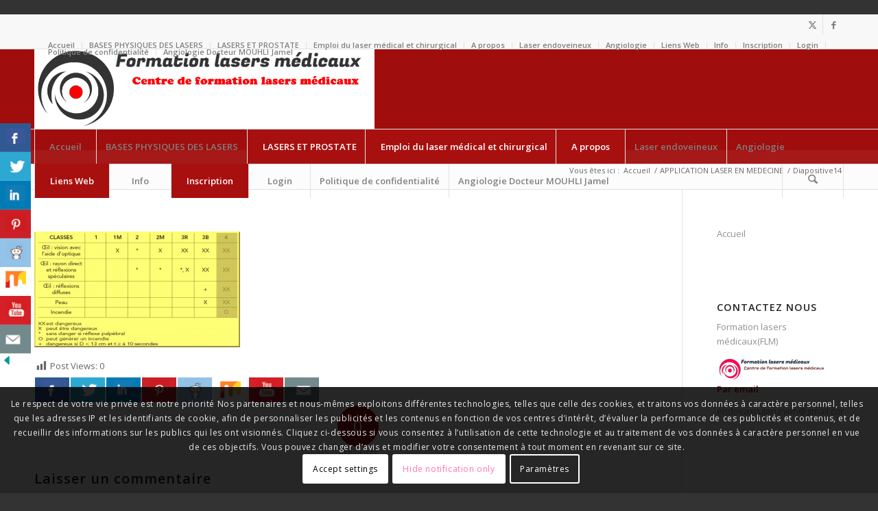

--- FILE ---
content_type: text/html; charset=UTF-8
request_url: https://xn--formationlasersmdicaux-q8b.com/application-laser-en-medecine-3/diapositive14/
body_size: 34726
content:
<!DOCTYPE html>
<html lang="fr-FR" class="html_stretched responsive av-preloader-active av-preloader-enabled  html_header_top html_logo_left html_bottom_nav_header html_menu_left html_large html_header_sticky html_header_shrinking html_header_topbar_active html_mobile_menu_tablet html_header_searchicon html_content_align_center html_header_unstick_top_disabled html_header_stretch_disabled html_elegant-blog html_modern-blog html_av-overlay-full html_av-submenu-noclone html_entry_id_332 av-cookies-consent-show-message-bar av-cookies-cookie-consent-enabled av-cookies-can-opt-out av-cookies-user-silent-accept avia-cookie-check-browser-settings av-no-preview av-default-lightbox html_text_menu_active av-mobile-menu-switch-default">
<head>
<meta charset="UTF-8" />


<!-- mobile setting -->
<meta name="viewport" content="width=device-width, initial-scale=1">

<!-- Scripts/CSS and wp_head hook -->
<link href="https://fonts.googleapis.com/css?family=Montserrat:100,100i,200,200i,300,300i,400,400i,500,500i,600,600i,700,700i,800,800i,900,900i" rel="stylesheet"><meta name='robots' content='index, follow, max-image-preview:large, max-snippet:-1, max-video-preview:-1' />
	<style>img:is([sizes="auto" i], [sizes^="auto," i]) { contain-intrinsic-size: 3000px 1500px }</style>
	
				<script type='text/javascript'>

				function avia_cookie_check_sessionStorage()
				{
					//	FF throws error when all cookies blocked !!
					var sessionBlocked = false;
					try
					{
						var test = sessionStorage.getItem( 'aviaCookieRefused' ) != null;
					}
					catch(e)
					{
						sessionBlocked = true;
					}

					var aviaCookieRefused = ! sessionBlocked ? sessionStorage.getItem( 'aviaCookieRefused' ) : null;

					var html = document.getElementsByTagName('html')[0];

					/**
					 * Set a class to avoid calls to sessionStorage
					 */
					if( sessionBlocked || aviaCookieRefused )
					{
						if( html.className.indexOf('av-cookies-session-refused') < 0 )
						{
							html.className += ' av-cookies-session-refused';
						}
					}

					if( sessionBlocked || aviaCookieRefused || document.cookie.match(/aviaCookieConsent/) )
					{
						if( html.className.indexOf('av-cookies-user-silent-accept') >= 0 )
						{
							 html.className = html.className.replace(/\bav-cookies-user-silent-accept\b/g, '');
						}
					}
				}

				avia_cookie_check_sessionStorage();

			</script>
			<style type="text/css">@font-face { font-family: 'star'; src: url('https://xn--formationlasersmdicaux-q8b.com/wp-content/plugins/woocommerce/assets/fonts/star.eot'); src: url('https://xn--formationlasersmdicaux-q8b.com/wp-content/plugins/woocommerce/assets/fonts/star.eot?#iefix') format('embedded-opentype'), 	  url('https://xn--formationlasersmdicaux-q8b.com/wp-content/plugins/woocommerce/assets/fonts/star.woff') format('woff'), 	  url('https://xn--formationlasersmdicaux-q8b.com/wp-content/plugins/woocommerce/assets/fonts/star.ttf') format('truetype'), 	  url('https://xn--formationlasersmdicaux-q8b.com/wp-content/plugins/woocommerce/assets/fonts/star.svg#star') format('svg'); font-weight: normal; font-style: normal;  } @font-face { font-family: 'WooCommerce'; src: url('https://xn--formationlasersmdicaux-q8b.com/wp-content/plugins/woocommerce/assets/fonts/WooCommerce.eot'); src: url('https://xn--formationlasersmdicaux-q8b.com/wp-content/plugins/woocommerce/assets/fonts/WooCommerce.eot?#iefix') format('embedded-opentype'), 	  url('https://xn--formationlasersmdicaux-q8b.com/wp-content/plugins/woocommerce/assets/fonts/WooCommerce.woff') format('woff'), 	  url('https://xn--formationlasersmdicaux-q8b.com/wp-content/plugins/woocommerce/assets/fonts/WooCommerce.ttf') format('truetype'), 	  url('https://xn--formationlasersmdicaux-q8b.com/wp-content/plugins/woocommerce/assets/fonts/WooCommerce.svg#WooCommerce') format('svg'); font-weight: normal; font-style: normal;  } </style>
	<!-- This site is optimized with the Yoast SEO Premium plugin v24.9 (Yoast SEO v26.3) - https://yoast.com/wordpress/plugins/seo/ -->
	<title>Diapositive14 - formation lasers médicaux</title>
	<link rel="canonical" href="https://xn--formationlasersmdicaux-q8b.com/application-laser-en-medecine-3/diapositive14/" />
	<script type="application/ld+json" class="yoast-schema-graph">{"@context":"https://schema.org","@graph":[{"@type":"WebPage","@id":"https://xn--formationlasersmdicaux-q8b.com/application-laser-en-medecine-3/diapositive14/","url":"https://xn--formationlasersmdicaux-q8b.com/application-laser-en-medecine-3/diapositive14/","name":"Diapositive14 - formation lasers médicaux","isPartOf":{"@id":"https://xn--formationlasersmdicaux-q8b.com/#website"},"primaryImageOfPage":{"@id":"https://xn--formationlasersmdicaux-q8b.com/application-laser-en-medecine-3/diapositive14/#primaryimage"},"image":{"@id":"https://xn--formationlasersmdicaux-q8b.com/application-laser-en-medecine-3/diapositive14/#primaryimage"},"thumbnailUrl":"https://xn--formationlasersmdicaux-q8b.com/wp-content/uploads/2015/03/Diapositive14.jpg","datePublished":"2015-03-09T01:50:46+00:00","breadcrumb":{"@id":"https://xn--formationlasersmdicaux-q8b.com/application-laser-en-medecine-3/diapositive14/#breadcrumb"},"inLanguage":"fr-FR","potentialAction":[{"@type":"ReadAction","target":["https://xn--formationlasersmdicaux-q8b.com/application-laser-en-medecine-3/diapositive14/"]}]},{"@type":"ImageObject","inLanguage":"fr-FR","@id":"https://xn--formationlasersmdicaux-q8b.com/application-laser-en-medecine-3/diapositive14/#primaryimage","url":"https://xn--formationlasersmdicaux-q8b.com/wp-content/uploads/2015/03/Diapositive14.jpg","contentUrl":"https://xn--formationlasersmdicaux-q8b.com/wp-content/uploads/2015/03/Diapositive14.jpg","width":1280,"height":720},{"@type":"BreadcrumbList","@id":"https://xn--formationlasersmdicaux-q8b.com/application-laser-en-medecine-3/diapositive14/#breadcrumb","itemListElement":[{"@type":"ListItem","position":1,"name":"Accueil","item":"https://xn--formationlasersmdicaux-q8b.com/"},{"@type":"ListItem","position":2,"name":"APPLICATION LASER EN MEDECINE","item":"https://xn--formationlasersmdicaux-q8b.com/application-laser-en-medecine-3/"},{"@type":"ListItem","position":3,"name":"Diapositive14"}]},{"@type":"WebSite","@id":"https://xn--formationlasersmdicaux-q8b.com/#website","url":"https://xn--formationlasersmdicaux-q8b.com/","name":"formation lasers médicaux","description":"L&#039;angiologue intervient dans la prévention, le diagnostic, le traitement et le suivi du patient. Pour diagnostiquer une maladie vasculaire, il pratique un Echo Doppler par l&#039;utilisation des ultrasons. Cet examen permet d&#039;étudier les mouvements dans les veines et les artères.","publisher":{"@id":"https://xn--formationlasersmdicaux-q8b.com/#organization"},"potentialAction":[{"@type":"SearchAction","target":{"@type":"EntryPoint","urlTemplate":"https://xn--formationlasersmdicaux-q8b.com/?s={search_term_string}"},"query-input":{"@type":"PropertyValueSpecification","valueRequired":true,"valueName":"search_term_string"}}],"inLanguage":"fr-FR"},{"@type":"Organization","@id":"https://xn--formationlasersmdicaux-q8b.com/#organization","name":"International Union Of Endovascular","url":"https://xn--formationlasersmdicaux-q8b.com/","logo":{"@type":"ImageObject","inLanguage":"fr-FR","@id":"https://xn--formationlasersmdicaux-q8b.com/#/schema/logo/image/","url":"https://xn--formationlasersmdicaux-q8b.com/wp-content/uploads/2017/03/faviconfacebook160x160.jpg","contentUrl":"https://xn--formationlasersmdicaux-q8b.com/wp-content/uploads/2017/03/faviconfacebook160x160.jpg","width":160,"height":34,"caption":"International Union Of Endovascular"},"image":{"@id":"https://xn--formationlasersmdicaux-q8b.com/#/schema/logo/image/"},"sameAs":["http://jamel","https://x.com/LVeineux","https://ne-np.facebook.com/lasersmedicaux","https://drjamelmouhli.com/","http://laserveineux.fr/"]}]}</script>
	<!-- / Yoast SEO Premium plugin. -->


<link rel="alternate" type="application/rss+xml" title="formation lasers médicaux &raquo; Flux" href="https://xn--formationlasersmdicaux-q8b.com/feed/" />
<link rel="alternate" type="application/rss+xml" title="formation lasers médicaux &raquo; Flux des commentaires" href="https://xn--formationlasersmdicaux-q8b.com/comments/feed/" />
<link rel="alternate" type="application/rss+xml" title="formation lasers médicaux &raquo; Diapositive14 Flux des commentaires" href="https://xn--formationlasersmdicaux-q8b.com/application-laser-en-medecine-3/diapositive14/feed/" />

<!-- google webfont font replacement -->

			<script type='text/javascript'>

				(function() {

					/*	check if webfonts are disabled by user setting via cookie - or user must opt in.	*/
					var html = document.getElementsByTagName('html')[0];
					var cookie_check = html.className.indexOf('av-cookies-needs-opt-in') >= 0 || html.className.indexOf('av-cookies-can-opt-out') >= 0;
					var allow_continue = true;
					var silent_accept_cookie = html.className.indexOf('av-cookies-user-silent-accept') >= 0;

					if( cookie_check && ! silent_accept_cookie )
					{
						if( ! document.cookie.match(/aviaCookieConsent/) || html.className.indexOf('av-cookies-session-refused') >= 0 )
						{
							allow_continue = false;
						}
						else
						{
							if( ! document.cookie.match(/aviaPrivacyRefuseCookiesHideBar/) )
							{
								allow_continue = false;
							}
							else if( ! document.cookie.match(/aviaPrivacyEssentialCookiesEnabled/) )
							{
								allow_continue = false;
							}
							else if( document.cookie.match(/aviaPrivacyGoogleWebfontsDisabled/) )
							{
								allow_continue = false;
							}
						}
					}

					if( allow_continue )
					{
						var f = document.createElement('link');

						f.type 	= 'text/css';
						f.rel 	= 'stylesheet';
						f.href 	= 'https://fonts.googleapis.com/css?family=Open+Sans:400,600&display=auto';
						f.id 	= 'avia-google-webfont';

						document.getElementsByTagName('head')[0].appendChild(f);
					}
				})();

			</script>
			<script type="text/javascript">
/* <![CDATA[ */
window._wpemojiSettings = {"baseUrl":"https:\/\/s.w.org\/images\/core\/emoji\/16.0.1\/72x72\/","ext":".png","svgUrl":"https:\/\/s.w.org\/images\/core\/emoji\/16.0.1\/svg\/","svgExt":".svg","source":{"wpemoji":"https:\/\/xn--formationlasersmdicaux-q8b.com\/wp-includes\/js\/wp-emoji.js?ver=6.8.3","twemoji":"https:\/\/xn--formationlasersmdicaux-q8b.com\/wp-includes\/js\/twemoji.js?ver=6.8.3"}};
/**
 * @output wp-includes/js/wp-emoji-loader.js
 */

/**
 * Emoji Settings as exported in PHP via _print_emoji_detection_script().
 * @typedef WPEmojiSettings
 * @type {object}
 * @property {?object} source
 * @property {?string} source.concatemoji
 * @property {?string} source.twemoji
 * @property {?string} source.wpemoji
 * @property {?boolean} DOMReady
 * @property {?Function} readyCallback
 */

/**
 * Support tests.
 * @typedef SupportTests
 * @type {object}
 * @property {?boolean} flag
 * @property {?boolean} emoji
 */

/**
 * IIFE to detect emoji support and load Twemoji if needed.
 *
 * @param {Window} window
 * @param {Document} document
 * @param {WPEmojiSettings} settings
 */
( function wpEmojiLoader( window, document, settings ) {
	if ( typeof Promise === 'undefined' ) {
		return;
	}

	var sessionStorageKey = 'wpEmojiSettingsSupports';
	var tests = [ 'flag', 'emoji' ];

	/**
	 * Checks whether the browser supports offloading to a Worker.
	 *
	 * @since 6.3.0
	 *
	 * @private
	 *
	 * @returns {boolean}
	 */
	function supportsWorkerOffloading() {
		return (
			typeof Worker !== 'undefined' &&
			typeof OffscreenCanvas !== 'undefined' &&
			typeof URL !== 'undefined' &&
			URL.createObjectURL &&
			typeof Blob !== 'undefined'
		);
	}

	/**
	 * @typedef SessionSupportTests
	 * @type {object}
	 * @property {number} timestamp
	 * @property {SupportTests} supportTests
	 */

	/**
	 * Get support tests from session.
	 *
	 * @since 6.3.0
	 *
	 * @private
	 *
	 * @returns {?SupportTests} Support tests, or null if not set or older than 1 week.
	 */
	function getSessionSupportTests() {
		try {
			/** @type {SessionSupportTests} */
			var item = JSON.parse(
				sessionStorage.getItem( sessionStorageKey )
			);
			if (
				typeof item === 'object' &&
				typeof item.timestamp === 'number' &&
				new Date().valueOf() < item.timestamp + 604800 && // Note: Number is a week in seconds.
				typeof item.supportTests === 'object'
			) {
				return item.supportTests;
			}
		} catch ( e ) {}
		return null;
	}

	/**
	 * Persist the supports in session storage.
	 *
	 * @since 6.3.0
	 *
	 * @private
	 *
	 * @param {SupportTests} supportTests Support tests.
	 */
	function setSessionSupportTests( supportTests ) {
		try {
			/** @type {SessionSupportTests} */
			var item = {
				supportTests: supportTests,
				timestamp: new Date().valueOf()
			};

			sessionStorage.setItem(
				sessionStorageKey,
				JSON.stringify( item )
			);
		} catch ( e ) {}
	}

	/**
	 * Checks if two sets of Emoji characters render the same visually.
	 *
	 * This is used to determine if the browser is rendering an emoji with multiple data points
	 * correctly. set1 is the emoji in the correct form, using a zero-width joiner. set2 is the emoji
	 * in the incorrect form, using a zero-width space. If the two sets render the same, then the browser
	 * does not support the emoji correctly.
	 *
	 * This function may be serialized to run in a Worker. Therefore, it cannot refer to variables from the containing
	 * scope. Everything must be passed by parameters.
	 *
	 * @since 4.9.0
	 *
	 * @private
	 *
	 * @param {CanvasRenderingContext2D} context 2D Context.
	 * @param {string} set1 Set of Emoji to test.
	 * @param {string} set2 Set of Emoji to test.
	 *
	 * @return {boolean} True if the two sets render the same.
	 */
	function emojiSetsRenderIdentically( context, set1, set2 ) {
		// Cleanup from previous test.
		context.clearRect( 0, 0, context.canvas.width, context.canvas.height );
		context.fillText( set1, 0, 0 );
		var rendered1 = new Uint32Array(
			context.getImageData(
				0,
				0,
				context.canvas.width,
				context.canvas.height
			).data
		);

		// Cleanup from previous test.
		context.clearRect( 0, 0, context.canvas.width, context.canvas.height );
		context.fillText( set2, 0, 0 );
		var rendered2 = new Uint32Array(
			context.getImageData(
				0,
				0,
				context.canvas.width,
				context.canvas.height
			).data
		);

		return rendered1.every( function ( rendered2Data, index ) {
			return rendered2Data === rendered2[ index ];
		} );
	}

	/**
	 * Checks if the center point of a single emoji is empty.
	 *
	 * This is used to determine if the browser is rendering an emoji with a single data point
	 * correctly. The center point of an incorrectly rendered emoji will be empty. A correctly
	 * rendered emoji will have a non-zero value at the center point.
	 *
	 * This function may be serialized to run in a Worker. Therefore, it cannot refer to variables from the containing
	 * scope. Everything must be passed by parameters.
	 *
	 * @since 6.8.2
	 *
	 * @private
	 *
	 * @param {CanvasRenderingContext2D} context 2D Context.
	 * @param {string} emoji Emoji to test.
	 *
	 * @return {boolean} True if the center point is empty.
	 */
	function emojiRendersEmptyCenterPoint( context, emoji ) {
		// Cleanup from previous test.
		context.clearRect( 0, 0, context.canvas.width, context.canvas.height );
		context.fillText( emoji, 0, 0 );

		// Test if the center point (16, 16) is empty (0,0,0,0).
		var centerPoint = context.getImageData(16, 16, 1, 1);
		for ( var i = 0; i < centerPoint.data.length; i++ ) {
			if ( centerPoint.data[ i ] !== 0 ) {
				// Stop checking the moment it's known not to be empty.
				return false;
			}
		}

		return true;
	}

	/**
	 * Determines if the browser properly renders Emoji that Twemoji can supplement.
	 *
	 * This function may be serialized to run in a Worker. Therefore, it cannot refer to variables from the containing
	 * scope. Everything must be passed by parameters.
	 *
	 * @since 4.2.0
	 *
	 * @private
	 *
	 * @param {CanvasRenderingContext2D} context 2D Context.
	 * @param {string} type Whether to test for support of "flag" or "emoji".
	 * @param {Function} emojiSetsRenderIdentically Reference to emojiSetsRenderIdentically function, needed due to minification.
	 * @param {Function} emojiRendersEmptyCenterPoint Reference to emojiRendersEmptyCenterPoint function, needed due to minification.
	 *
	 * @return {boolean} True if the browser can render emoji, false if it cannot.
	 */
	function browserSupportsEmoji( context, type, emojiSetsRenderIdentically, emojiRendersEmptyCenterPoint ) {
		var isIdentical;

		switch ( type ) {
			case 'flag':
				/*
				 * Test for Transgender flag compatibility. Added in Unicode 13.
				 *
				 * To test for support, we try to render it, and compare the rendering to how it would look if
				 * the browser doesn't render it correctly (white flag emoji + transgender symbol).
				 */
				isIdentical = emojiSetsRenderIdentically(
					context,
					'\uD83C\uDFF3\uFE0F\u200D\u26A7\uFE0F', // as a zero-width joiner sequence
					'\uD83C\uDFF3\uFE0F\u200B\u26A7\uFE0F' // separated by a zero-width space
				);

				if ( isIdentical ) {
					return false;
				}

				/*
				 * Test for Sark flag compatibility. This is the least supported of the letter locale flags,
				 * so gives us an easy test for full support.
				 *
				 * To test for support, we try to render it, and compare the rendering to how it would look if
				 * the browser doesn't render it correctly ([C] + [Q]).
				 */
				isIdentical = emojiSetsRenderIdentically(
					context,
					'\uD83C\uDDE8\uD83C\uDDF6', // as the sequence of two code points
					'\uD83C\uDDE8\u200B\uD83C\uDDF6' // as the two code points separated by a zero-width space
				);

				if ( isIdentical ) {
					return false;
				}

				/*
				 * Test for English flag compatibility. England is a country in the United Kingdom, it
				 * does not have a two letter locale code but rather a five letter sub-division code.
				 *
				 * To test for support, we try to render it, and compare the rendering to how it would look if
				 * the browser doesn't render it correctly (black flag emoji + [G] + [B] + [E] + [N] + [G]).
				 */
				isIdentical = emojiSetsRenderIdentically(
					context,
					// as the flag sequence
					'\uD83C\uDFF4\uDB40\uDC67\uDB40\uDC62\uDB40\uDC65\uDB40\uDC6E\uDB40\uDC67\uDB40\uDC7F',
					// with each code point separated by a zero-width space
					'\uD83C\uDFF4\u200B\uDB40\uDC67\u200B\uDB40\uDC62\u200B\uDB40\uDC65\u200B\uDB40\uDC6E\u200B\uDB40\uDC67\u200B\uDB40\uDC7F'
				);

				return ! isIdentical;
			case 'emoji':
				/*
				 * Does Emoji 16.0 cause the browser to go splat?
				 *
				 * To test for Emoji 16.0 support, try to render a new emoji: Splatter.
				 *
				 * The splatter emoji is a single code point emoji. Testing for browser support
				 * required testing the center point of the emoji to see if it is empty.
				 *
				 * 0xD83E 0xDEDF (\uD83E\uDEDF) == 🫟 Splatter.
				 *
				 * When updating this test, please ensure that the emoji is either a single code point
				 * or switch to using the emojiSetsRenderIdentically function and testing with a zero-width
				 * joiner vs a zero-width space.
				 */
				var notSupported = emojiRendersEmptyCenterPoint( context, '\uD83E\uDEDF' );
				return ! notSupported;
		}

		return false;
	}

	/**
	 * Checks emoji support tests.
	 *
	 * This function may be serialized to run in a Worker. Therefore, it cannot refer to variables from the containing
	 * scope. Everything must be passed by parameters.
	 *
	 * @since 6.3.0
	 *
	 * @private
	 *
	 * @param {string[]} tests Tests.
	 * @param {Function} browserSupportsEmoji Reference to browserSupportsEmoji function, needed due to minification.
	 * @param {Function} emojiSetsRenderIdentically Reference to emojiSetsRenderIdentically function, needed due to minification.
	 * @param {Function} emojiRendersEmptyCenterPoint Reference to emojiRendersEmptyCenterPoint function, needed due to minification.
	 *
	 * @return {SupportTests} Support tests.
	 */
	function testEmojiSupports( tests, browserSupportsEmoji, emojiSetsRenderIdentically, emojiRendersEmptyCenterPoint ) {
		var canvas;
		if (
			typeof WorkerGlobalScope !== 'undefined' &&
			self instanceof WorkerGlobalScope
		) {
			canvas = new OffscreenCanvas( 300, 150 ); // Dimensions are default for HTMLCanvasElement.
		} else {
			canvas = document.createElement( 'canvas' );
		}

		var context = canvas.getContext( '2d', { willReadFrequently: true } );

		/*
		 * Chrome on OS X added native emoji rendering in M41. Unfortunately,
		 * it doesn't work when the font is bolder than 500 weight. So, we
		 * check for bold rendering support to avoid invisible emoji in Chrome.
		 */
		context.textBaseline = 'top';
		context.font = '600 32px Arial';

		var supports = {};
		tests.forEach( function ( test ) {
			supports[ test ] = browserSupportsEmoji( context, test, emojiSetsRenderIdentically, emojiRendersEmptyCenterPoint );
		} );
		return supports;
	}

	/**
	 * Adds a script to the head of the document.
	 *
	 * @ignore
	 *
	 * @since 4.2.0
	 *
	 * @param {string} src The url where the script is located.
	 *
	 * @return {void}
	 */
	function addScript( src ) {
		var script = document.createElement( 'script' );
		script.src = src;
		script.defer = true;
		document.head.appendChild( script );
	}

	settings.supports = {
		everything: true,
		everythingExceptFlag: true
	};

	// Create a promise for DOMContentLoaded since the worker logic may finish after the event has fired.
	var domReadyPromise = new Promise( function ( resolve ) {
		document.addEventListener( 'DOMContentLoaded', resolve, {
			once: true
		} );
	} );

	// Obtain the emoji support from the browser, asynchronously when possible.
	new Promise( function ( resolve ) {
		var supportTests = getSessionSupportTests();
		if ( supportTests ) {
			resolve( supportTests );
			return;
		}

		if ( supportsWorkerOffloading() ) {
			try {
				// Note that the functions are being passed as arguments due to minification.
				var workerScript =
					'postMessage(' +
					testEmojiSupports.toString() +
					'(' +
					[
						JSON.stringify( tests ),
						browserSupportsEmoji.toString(),
						emojiSetsRenderIdentically.toString(),
						emojiRendersEmptyCenterPoint.toString()
					].join( ',' ) +
					'));';
				var blob = new Blob( [ workerScript ], {
					type: 'text/javascript'
				} );
				var worker = new Worker( URL.createObjectURL( blob ), { name: 'wpTestEmojiSupports' } );
				worker.onmessage = function ( event ) {
					supportTests = event.data;
					setSessionSupportTests( supportTests );
					worker.terminate();
					resolve( supportTests );
				};
				return;
			} catch ( e ) {}
		}

		supportTests = testEmojiSupports( tests, browserSupportsEmoji, emojiSetsRenderIdentically, emojiRendersEmptyCenterPoint );
		setSessionSupportTests( supportTests );
		resolve( supportTests );
	} )
		// Once the browser emoji support has been obtained from the session, finalize the settings.
		.then( function ( supportTests ) {
			/*
			 * Tests the browser support for flag emojis and other emojis, and adjusts the
			 * support settings accordingly.
			 */
			for ( var test in supportTests ) {
				settings.supports[ test ] = supportTests[ test ];

				settings.supports.everything =
					settings.supports.everything && settings.supports[ test ];

				if ( 'flag' !== test ) {
					settings.supports.everythingExceptFlag =
						settings.supports.everythingExceptFlag &&
						settings.supports[ test ];
				}
			}

			settings.supports.everythingExceptFlag =
				settings.supports.everythingExceptFlag &&
				! settings.supports.flag;

			// Sets DOMReady to false and assigns a ready function to settings.
			settings.DOMReady = false;
			settings.readyCallback = function () {
				settings.DOMReady = true;
			};
		} )
		.then( function () {
			return domReadyPromise;
		} )
		.then( function () {
			// When the browser can not render everything we need to load a polyfill.
			if ( ! settings.supports.everything ) {
				settings.readyCallback();

				var src = settings.source || {};

				if ( src.concatemoji ) {
					addScript( src.concatemoji );
				} else if ( src.wpemoji && src.twemoji ) {
					addScript( src.twemoji );
					addScript( src.wpemoji );
				}
			}
		} );
} )( window, document, window._wpemojiSettings );

/* ]]> */
</script>
<link rel='stylesheet' id='avia-grid-css' href='https://xn--formationlasersmdicaux-q8b.com/wp-content/themes/enfold/css/grid.css?ver=7.1.3' type='text/css' media='all' />
<link rel='stylesheet' id='avia-base-css' href='https://xn--formationlasersmdicaux-q8b.com/wp-content/themes/enfold/css/base.css?ver=7.1.3' type='text/css' media='all' />
<link rel='stylesheet' id='avia-layout-css' href='https://xn--formationlasersmdicaux-q8b.com/wp-content/themes/enfold/css/layout.css?ver=7.1.3' type='text/css' media='all' />
<link rel='stylesheet' id='avia-module-audioplayer-css' href='https://xn--formationlasersmdicaux-q8b.com/wp-content/themes/enfold/config-templatebuilder/avia-shortcodes/audio-player/audio-player.css?ver=7.1.3' type='text/css' media='all' />
<link rel='stylesheet' id='avia-module-blog-css' href='https://xn--formationlasersmdicaux-q8b.com/wp-content/themes/enfold/config-templatebuilder/avia-shortcodes/blog/blog.css?ver=7.1.3' type='text/css' media='all' />
<link rel='stylesheet' id='avia-module-postslider-css' href='https://xn--formationlasersmdicaux-q8b.com/wp-content/themes/enfold/config-templatebuilder/avia-shortcodes/postslider/postslider.css?ver=7.1.3' type='text/css' media='all' />
<link rel='stylesheet' id='avia-module-button-css' href='https://xn--formationlasersmdicaux-q8b.com/wp-content/themes/enfold/config-templatebuilder/avia-shortcodes/buttons/buttons.css?ver=7.1.3' type='text/css' media='all' />
<link rel='stylesheet' id='avia-module-buttonrow-css' href='https://xn--formationlasersmdicaux-q8b.com/wp-content/themes/enfold/config-templatebuilder/avia-shortcodes/buttonrow/buttonrow.css?ver=7.1.3' type='text/css' media='all' />
<link rel='stylesheet' id='avia-module-button-fullwidth-css' href='https://xn--formationlasersmdicaux-q8b.com/wp-content/themes/enfold/config-templatebuilder/avia-shortcodes/buttons_fullwidth/buttons_fullwidth.css?ver=7.1.3' type='text/css' media='all' />
<link rel='stylesheet' id='avia-module-catalogue-css' href='https://xn--formationlasersmdicaux-q8b.com/wp-content/themes/enfold/config-templatebuilder/avia-shortcodes/catalogue/catalogue.css?ver=7.1.3' type='text/css' media='all' />
<link rel='stylesheet' id='avia-module-comments-css' href='https://xn--formationlasersmdicaux-q8b.com/wp-content/themes/enfold/config-templatebuilder/avia-shortcodes/comments/comments.css?ver=7.1.3' type='text/css' media='all' />
<link rel='stylesheet' id='avia-module-contact-css' href='https://xn--formationlasersmdicaux-q8b.com/wp-content/themes/enfold/config-templatebuilder/avia-shortcodes/contact/contact.css?ver=7.1.3' type='text/css' media='all' />
<link rel='stylesheet' id='avia-module-slideshow-css' href='https://xn--formationlasersmdicaux-q8b.com/wp-content/themes/enfold/config-templatebuilder/avia-shortcodes/slideshow/slideshow.css?ver=7.1.3' type='text/css' media='all' />
<link rel='stylesheet' id='avia-module-slideshow-contentpartner-css' href='https://xn--formationlasersmdicaux-q8b.com/wp-content/themes/enfold/config-templatebuilder/avia-shortcodes/contentslider/contentslider.css?ver=7.1.3' type='text/css' media='all' />
<link rel='stylesheet' id='avia-module-countdown-css' href='https://xn--formationlasersmdicaux-q8b.com/wp-content/themes/enfold/config-templatebuilder/avia-shortcodes/countdown/countdown.css?ver=7.1.3' type='text/css' media='all' />
<link rel='stylesheet' id='avia-module-dynamic-field-css' href='https://xn--formationlasersmdicaux-q8b.com/wp-content/themes/enfold/config-templatebuilder/avia-shortcodes/dynamic_field/dynamic_field.css?ver=7.1.3' type='text/css' media='all' />
<link rel='stylesheet' id='avia-module-gallery-css' href='https://xn--formationlasersmdicaux-q8b.com/wp-content/themes/enfold/config-templatebuilder/avia-shortcodes/gallery/gallery.css?ver=7.1.3' type='text/css' media='all' />
<link rel='stylesheet' id='avia-module-gallery-hor-css' href='https://xn--formationlasersmdicaux-q8b.com/wp-content/themes/enfold/config-templatebuilder/avia-shortcodes/gallery_horizontal/gallery_horizontal.css?ver=7.1.3' type='text/css' media='all' />
<link rel='stylesheet' id='avia-module-maps-css' href='https://xn--formationlasersmdicaux-q8b.com/wp-content/themes/enfold/config-templatebuilder/avia-shortcodes/google_maps/google_maps.css?ver=7.1.3' type='text/css' media='all' />
<link rel='stylesheet' id='avia-module-gridrow-css' href='https://xn--formationlasersmdicaux-q8b.com/wp-content/themes/enfold/config-templatebuilder/avia-shortcodes/grid_row/grid_row.css?ver=7.1.3' type='text/css' media='all' />
<link rel='stylesheet' id='avia-module-heading-css' href='https://xn--formationlasersmdicaux-q8b.com/wp-content/themes/enfold/config-templatebuilder/avia-shortcodes/heading/heading.css?ver=7.1.3' type='text/css' media='all' />
<link rel='stylesheet' id='avia-module-rotator-css' href='https://xn--formationlasersmdicaux-q8b.com/wp-content/themes/enfold/config-templatebuilder/avia-shortcodes/headline_rotator/headline_rotator.css?ver=7.1.3' type='text/css' media='all' />
<link rel='stylesheet' id='avia-module-hr-css' href='https://xn--formationlasersmdicaux-q8b.com/wp-content/themes/enfold/config-templatebuilder/avia-shortcodes/hr/hr.css?ver=7.1.3' type='text/css' media='all' />
<link rel='stylesheet' id='avia-module-icon-css' href='https://xn--formationlasersmdicaux-q8b.com/wp-content/themes/enfold/config-templatebuilder/avia-shortcodes/icon/icon.css?ver=7.1.3' type='text/css' media='all' />
<link rel='stylesheet' id='avia-module-icon-circles-css' href='https://xn--formationlasersmdicaux-q8b.com/wp-content/themes/enfold/config-templatebuilder/avia-shortcodes/icon_circles/icon_circles.css?ver=7.1.3' type='text/css' media='all' />
<link rel='stylesheet' id='avia-module-iconbox-css' href='https://xn--formationlasersmdicaux-q8b.com/wp-content/themes/enfold/config-templatebuilder/avia-shortcodes/iconbox/iconbox.css?ver=7.1.3' type='text/css' media='all' />
<link rel='stylesheet' id='avia-module-icongrid-css' href='https://xn--formationlasersmdicaux-q8b.com/wp-content/themes/enfold/config-templatebuilder/avia-shortcodes/icongrid/icongrid.css?ver=7.1.3' type='text/css' media='all' />
<link rel='stylesheet' id='avia-module-iconlist-css' href='https://xn--formationlasersmdicaux-q8b.com/wp-content/themes/enfold/config-templatebuilder/avia-shortcodes/iconlist/iconlist.css?ver=7.1.3' type='text/css' media='all' />
<link rel='stylesheet' id='avia-module-image-css' href='https://xn--formationlasersmdicaux-q8b.com/wp-content/themes/enfold/config-templatebuilder/avia-shortcodes/image/image.css?ver=7.1.3' type='text/css' media='all' />
<link rel='stylesheet' id='avia-module-image-diff-css' href='https://xn--formationlasersmdicaux-q8b.com/wp-content/themes/enfold/config-templatebuilder/avia-shortcodes/image_diff/image_diff.css?ver=7.1.3' type='text/css' media='all' />
<link rel='stylesheet' id='avia-module-hotspot-css' href='https://xn--formationlasersmdicaux-q8b.com/wp-content/themes/enfold/config-templatebuilder/avia-shortcodes/image_hotspots/image_hotspots.css?ver=7.1.3' type='text/css' media='all' />
<link rel='stylesheet' id='avia-module-sc-lottie-animation-css' href='https://xn--formationlasersmdicaux-q8b.com/wp-content/themes/enfold/config-templatebuilder/avia-shortcodes/lottie_animation/lottie_animation.css?ver=7.1.3' type='text/css' media='all' />
<link rel='stylesheet' id='avia-module-magazine-css' href='https://xn--formationlasersmdicaux-q8b.com/wp-content/themes/enfold/config-templatebuilder/avia-shortcodes/magazine/magazine.css?ver=7.1.3' type='text/css' media='all' />
<link rel='stylesheet' id='avia-module-masonry-css' href='https://xn--formationlasersmdicaux-q8b.com/wp-content/themes/enfold/config-templatebuilder/avia-shortcodes/masonry_entries/masonry_entries.css?ver=7.1.3' type='text/css' media='all' />
<link rel='stylesheet' id='avia-siteloader-css' href='https://xn--formationlasersmdicaux-q8b.com/wp-content/themes/enfold/css/avia-snippet-site-preloader.css?ver=7.1.3' type='text/css' media='all' />
<link rel='stylesheet' id='avia-module-menu-css' href='https://xn--formationlasersmdicaux-q8b.com/wp-content/themes/enfold/config-templatebuilder/avia-shortcodes/menu/menu.css?ver=7.1.3' type='text/css' media='all' />
<link rel='stylesheet' id='avia-module-notification-css' href='https://xn--formationlasersmdicaux-q8b.com/wp-content/themes/enfold/config-templatebuilder/avia-shortcodes/notification/notification.css?ver=7.1.3' type='text/css' media='all' />
<link rel='stylesheet' id='avia-module-numbers-css' href='https://xn--formationlasersmdicaux-q8b.com/wp-content/themes/enfold/config-templatebuilder/avia-shortcodes/numbers/numbers.css?ver=7.1.3' type='text/css' media='all' />
<link rel='stylesheet' id='avia-module-portfolio-css' href='https://xn--formationlasersmdicaux-q8b.com/wp-content/themes/enfold/config-templatebuilder/avia-shortcodes/portfolio/portfolio.css?ver=7.1.3' type='text/css' media='all' />
<link rel='stylesheet' id='avia-module-post-metadata-css' href='https://xn--formationlasersmdicaux-q8b.com/wp-content/themes/enfold/config-templatebuilder/avia-shortcodes/post_metadata/post_metadata.css?ver=7.1.3' type='text/css' media='all' />
<link rel='stylesheet' id='avia-module-progress-bar-css' href='https://xn--formationlasersmdicaux-q8b.com/wp-content/themes/enfold/config-templatebuilder/avia-shortcodes/progressbar/progressbar.css?ver=7.1.3' type='text/css' media='all' />
<link rel='stylesheet' id='avia-module-promobox-css' href='https://xn--formationlasersmdicaux-q8b.com/wp-content/themes/enfold/config-templatebuilder/avia-shortcodes/promobox/promobox.css?ver=7.1.3' type='text/css' media='all' />
<link rel='stylesheet' id='avia-sc-search-css' href='https://xn--formationlasersmdicaux-q8b.com/wp-content/themes/enfold/config-templatebuilder/avia-shortcodes/search/search.css?ver=7.1.3' type='text/css' media='all' />
<link rel='stylesheet' id='avia-module-slideshow-accordion-css' href='https://xn--formationlasersmdicaux-q8b.com/wp-content/themes/enfold/config-templatebuilder/avia-shortcodes/slideshow_accordion/slideshow_accordion.css?ver=7.1.3' type='text/css' media='all' />
<link rel='stylesheet' id='avia-module-slideshow-feature-image-css' href='https://xn--formationlasersmdicaux-q8b.com/wp-content/themes/enfold/config-templatebuilder/avia-shortcodes/slideshow_feature_image/slideshow_feature_image.css?ver=7.1.3' type='text/css' media='all' />
<link rel='stylesheet' id='avia-module-slideshow-fullsize-css' href='https://xn--formationlasersmdicaux-q8b.com/wp-content/themes/enfold/config-templatebuilder/avia-shortcodes/slideshow_fullsize/slideshow_fullsize.css?ver=7.1.3' type='text/css' media='all' />
<link rel='stylesheet' id='avia-module-slideshow-fullscreen-css' href='https://xn--formationlasersmdicaux-q8b.com/wp-content/themes/enfold/config-templatebuilder/avia-shortcodes/slideshow_fullscreen/slideshow_fullscreen.css?ver=7.1.3' type='text/css' media='all' />
<link rel='stylesheet' id='avia-module-slideshow-ls-css' href='https://xn--formationlasersmdicaux-q8b.com/wp-content/themes/enfold/config-templatebuilder/avia-shortcodes/slideshow_layerslider/slideshow_layerslider.css?ver=7.1.3' type='text/css' media='all' />
<link rel='stylesheet' id='avia-module-social-css' href='https://xn--formationlasersmdicaux-q8b.com/wp-content/themes/enfold/config-templatebuilder/avia-shortcodes/social_share/social_share.css?ver=7.1.3' type='text/css' media='all' />
<link rel='stylesheet' id='avia-module-tabsection-css' href='https://xn--formationlasersmdicaux-q8b.com/wp-content/themes/enfold/config-templatebuilder/avia-shortcodes/tab_section/tab_section.css?ver=7.1.3' type='text/css' media='all' />
<link rel='stylesheet' id='avia-module-table-css' href='https://xn--formationlasersmdicaux-q8b.com/wp-content/themes/enfold/config-templatebuilder/avia-shortcodes/table/table.css?ver=7.1.3' type='text/css' media='all' />
<link rel='stylesheet' id='avia-module-tabs-css' href='https://xn--formationlasersmdicaux-q8b.com/wp-content/themes/enfold/config-templatebuilder/avia-shortcodes/tabs/tabs.css?ver=7.1.3' type='text/css' media='all' />
<link rel='stylesheet' id='avia-module-team-css' href='https://xn--formationlasersmdicaux-q8b.com/wp-content/themes/enfold/config-templatebuilder/avia-shortcodes/team/team.css?ver=7.1.3' type='text/css' media='all' />
<link rel='stylesheet' id='avia-module-testimonials-css' href='https://xn--formationlasersmdicaux-q8b.com/wp-content/themes/enfold/config-templatebuilder/avia-shortcodes/testimonials/testimonials.css?ver=7.1.3' type='text/css' media='all' />
<link rel='stylesheet' id='avia-module-timeline-css' href='https://xn--formationlasersmdicaux-q8b.com/wp-content/themes/enfold/config-templatebuilder/avia-shortcodes/timeline/timeline.css?ver=7.1.3' type='text/css' media='all' />
<link rel='stylesheet' id='avia-module-toggles-css' href='https://xn--formationlasersmdicaux-q8b.com/wp-content/themes/enfold/config-templatebuilder/avia-shortcodes/toggles/toggles.css?ver=7.1.3' type='text/css' media='all' />
<link rel='stylesheet' id='avia-module-video-css' href='https://xn--formationlasersmdicaux-q8b.com/wp-content/themes/enfold/config-templatebuilder/avia-shortcodes/video/video.css?ver=7.1.3' type='text/css' media='all' />
<link rel='stylesheet' id='dashicons-css' href='https://xn--formationlasersmdicaux-q8b.com/wp-includes/css/dashicons.css?ver=6.8.3' type='text/css' media='all' />
<link rel='stylesheet' id='post-views-counter-frontend-css' href='https://xn--formationlasersmdicaux-q8b.com/wp-content/plugins/post-views-counter/css/frontend.css?ver=1.5.7' type='text/css' media='all' />
<link rel='stylesheet' id='layerslider-css' href='https://xn--formationlasersmdicaux-q8b.com/wp-content/plugins/LayerSlider/assets/static/layerslider/css/layerslider.css?ver=8.0.1' type='text/css' media='all' />
<link rel='stylesheet' id='avia-scs-css' href='https://xn--formationlasersmdicaux-q8b.com/wp-content/themes/enfold/css/shortcodes.css?ver=7.1.3' type='text/css' media='all' />
<link rel='stylesheet' id='avia-woocommerce-css-css' href='https://xn--formationlasersmdicaux-q8b.com/wp-content/themes/enfold/config-woocommerce/woocommerce-mod.css?ver=7.1.3' type='text/css' media='all' />
<style id='wp-emoji-styles-inline-css' type='text/css'>

	img.wp-smiley, img.emoji {
		display: inline !important;
		border: none !important;
		box-shadow: none !important;
		height: 1em !important;
		width: 1em !important;
		margin: 0 0.07em !important;
		vertical-align: -0.1em !important;
		background: none !important;
		padding: 0 !important;
	}
</style>
<link rel='stylesheet' id='wp-block-library-css' href='https://xn--formationlasersmdicaux-q8b.com/wp-includes/css/dist/block-library/style.css?ver=6.8.3' type='text/css' media='all' />
<style id='global-styles-inline-css' type='text/css'>
:root{--wp--preset--aspect-ratio--square: 1;--wp--preset--aspect-ratio--4-3: 4/3;--wp--preset--aspect-ratio--3-4: 3/4;--wp--preset--aspect-ratio--3-2: 3/2;--wp--preset--aspect-ratio--2-3: 2/3;--wp--preset--aspect-ratio--16-9: 16/9;--wp--preset--aspect-ratio--9-16: 9/16;--wp--preset--color--black: #000000;--wp--preset--color--cyan-bluish-gray: #abb8c3;--wp--preset--color--white: #ffffff;--wp--preset--color--pale-pink: #f78da7;--wp--preset--color--vivid-red: #cf2e2e;--wp--preset--color--luminous-vivid-orange: #ff6900;--wp--preset--color--luminous-vivid-amber: #fcb900;--wp--preset--color--light-green-cyan: #7bdcb5;--wp--preset--color--vivid-green-cyan: #00d084;--wp--preset--color--pale-cyan-blue: #8ed1fc;--wp--preset--color--vivid-cyan-blue: #0693e3;--wp--preset--color--vivid-purple: #9b51e0;--wp--preset--color--metallic-red: #b02b2c;--wp--preset--color--maximum-yellow-red: #edae44;--wp--preset--color--yellow-sun: #eeee22;--wp--preset--color--palm-leaf: #83a846;--wp--preset--color--aero: #7bb0e7;--wp--preset--color--old-lavender: #745f7e;--wp--preset--color--steel-teal: #5f8789;--wp--preset--color--raspberry-pink: #d65799;--wp--preset--color--medium-turquoise: #4ecac2;--wp--preset--gradient--vivid-cyan-blue-to-vivid-purple: linear-gradient(135deg,rgba(6,147,227,1) 0%,rgb(155,81,224) 100%);--wp--preset--gradient--light-green-cyan-to-vivid-green-cyan: linear-gradient(135deg,rgb(122,220,180) 0%,rgb(0,208,130) 100%);--wp--preset--gradient--luminous-vivid-amber-to-luminous-vivid-orange: linear-gradient(135deg,rgba(252,185,0,1) 0%,rgba(255,105,0,1) 100%);--wp--preset--gradient--luminous-vivid-orange-to-vivid-red: linear-gradient(135deg,rgba(255,105,0,1) 0%,rgb(207,46,46) 100%);--wp--preset--gradient--very-light-gray-to-cyan-bluish-gray: linear-gradient(135deg,rgb(238,238,238) 0%,rgb(169,184,195) 100%);--wp--preset--gradient--cool-to-warm-spectrum: linear-gradient(135deg,rgb(74,234,220) 0%,rgb(151,120,209) 20%,rgb(207,42,186) 40%,rgb(238,44,130) 60%,rgb(251,105,98) 80%,rgb(254,248,76) 100%);--wp--preset--gradient--blush-light-purple: linear-gradient(135deg,rgb(255,206,236) 0%,rgb(152,150,240) 100%);--wp--preset--gradient--blush-bordeaux: linear-gradient(135deg,rgb(254,205,165) 0%,rgb(254,45,45) 50%,rgb(107,0,62) 100%);--wp--preset--gradient--luminous-dusk: linear-gradient(135deg,rgb(255,203,112) 0%,rgb(199,81,192) 50%,rgb(65,88,208) 100%);--wp--preset--gradient--pale-ocean: linear-gradient(135deg,rgb(255,245,203) 0%,rgb(182,227,212) 50%,rgb(51,167,181) 100%);--wp--preset--gradient--electric-grass: linear-gradient(135deg,rgb(202,248,128) 0%,rgb(113,206,126) 100%);--wp--preset--gradient--midnight: linear-gradient(135deg,rgb(2,3,129) 0%,rgb(40,116,252) 100%);--wp--preset--font-size--small: 1rem;--wp--preset--font-size--medium: 1.125rem;--wp--preset--font-size--large: 1.75rem;--wp--preset--font-size--x-large: clamp(1.75rem, 3vw, 2.25rem);--wp--preset--spacing--20: 0.44rem;--wp--preset--spacing--30: 0.67rem;--wp--preset--spacing--40: 1rem;--wp--preset--spacing--50: 1.5rem;--wp--preset--spacing--60: 2.25rem;--wp--preset--spacing--70: 3.38rem;--wp--preset--spacing--80: 5.06rem;--wp--preset--shadow--natural: 6px 6px 9px rgba(0, 0, 0, 0.2);--wp--preset--shadow--deep: 12px 12px 50px rgba(0, 0, 0, 0.4);--wp--preset--shadow--sharp: 6px 6px 0px rgba(0, 0, 0, 0.2);--wp--preset--shadow--outlined: 6px 6px 0px -3px rgba(255, 255, 255, 1), 6px 6px rgba(0, 0, 0, 1);--wp--preset--shadow--crisp: 6px 6px 0px rgba(0, 0, 0, 1);}:root { --wp--style--global--content-size: 800px;--wp--style--global--wide-size: 1130px; }:where(body) { margin: 0; }.wp-site-blocks > .alignleft { float: left; margin-right: 2em; }.wp-site-blocks > .alignright { float: right; margin-left: 2em; }.wp-site-blocks > .aligncenter { justify-content: center; margin-left: auto; margin-right: auto; }:where(.is-layout-flex){gap: 0.5em;}:where(.is-layout-grid){gap: 0.5em;}.is-layout-flow > .alignleft{float: left;margin-inline-start: 0;margin-inline-end: 2em;}.is-layout-flow > .alignright{float: right;margin-inline-start: 2em;margin-inline-end: 0;}.is-layout-flow > .aligncenter{margin-left: auto !important;margin-right: auto !important;}.is-layout-constrained > .alignleft{float: left;margin-inline-start: 0;margin-inline-end: 2em;}.is-layout-constrained > .alignright{float: right;margin-inline-start: 2em;margin-inline-end: 0;}.is-layout-constrained > .aligncenter{margin-left: auto !important;margin-right: auto !important;}.is-layout-constrained > :where(:not(.alignleft):not(.alignright):not(.alignfull)){max-width: var(--wp--style--global--content-size);margin-left: auto !important;margin-right: auto !important;}.is-layout-constrained > .alignwide{max-width: var(--wp--style--global--wide-size);}body .is-layout-flex{display: flex;}.is-layout-flex{flex-wrap: wrap;align-items: center;}.is-layout-flex > :is(*, div){margin: 0;}body .is-layout-grid{display: grid;}.is-layout-grid > :is(*, div){margin: 0;}body{padding-top: 0px;padding-right: 0px;padding-bottom: 0px;padding-left: 0px;}a:where(:not(.wp-element-button)){text-decoration: underline;}:root :where(.wp-element-button, .wp-block-button__link){background-color: #32373c;border-width: 0;color: #fff;font-family: inherit;font-size: inherit;line-height: inherit;padding: calc(0.667em + 2px) calc(1.333em + 2px);text-decoration: none;}.has-black-color{color: var(--wp--preset--color--black) !important;}.has-cyan-bluish-gray-color{color: var(--wp--preset--color--cyan-bluish-gray) !important;}.has-white-color{color: var(--wp--preset--color--white) !important;}.has-pale-pink-color{color: var(--wp--preset--color--pale-pink) !important;}.has-vivid-red-color{color: var(--wp--preset--color--vivid-red) !important;}.has-luminous-vivid-orange-color{color: var(--wp--preset--color--luminous-vivid-orange) !important;}.has-luminous-vivid-amber-color{color: var(--wp--preset--color--luminous-vivid-amber) !important;}.has-light-green-cyan-color{color: var(--wp--preset--color--light-green-cyan) !important;}.has-vivid-green-cyan-color{color: var(--wp--preset--color--vivid-green-cyan) !important;}.has-pale-cyan-blue-color{color: var(--wp--preset--color--pale-cyan-blue) !important;}.has-vivid-cyan-blue-color{color: var(--wp--preset--color--vivid-cyan-blue) !important;}.has-vivid-purple-color{color: var(--wp--preset--color--vivid-purple) !important;}.has-metallic-red-color{color: var(--wp--preset--color--metallic-red) !important;}.has-maximum-yellow-red-color{color: var(--wp--preset--color--maximum-yellow-red) !important;}.has-yellow-sun-color{color: var(--wp--preset--color--yellow-sun) !important;}.has-palm-leaf-color{color: var(--wp--preset--color--palm-leaf) !important;}.has-aero-color{color: var(--wp--preset--color--aero) !important;}.has-old-lavender-color{color: var(--wp--preset--color--old-lavender) !important;}.has-steel-teal-color{color: var(--wp--preset--color--steel-teal) !important;}.has-raspberry-pink-color{color: var(--wp--preset--color--raspberry-pink) !important;}.has-medium-turquoise-color{color: var(--wp--preset--color--medium-turquoise) !important;}.has-black-background-color{background-color: var(--wp--preset--color--black) !important;}.has-cyan-bluish-gray-background-color{background-color: var(--wp--preset--color--cyan-bluish-gray) !important;}.has-white-background-color{background-color: var(--wp--preset--color--white) !important;}.has-pale-pink-background-color{background-color: var(--wp--preset--color--pale-pink) !important;}.has-vivid-red-background-color{background-color: var(--wp--preset--color--vivid-red) !important;}.has-luminous-vivid-orange-background-color{background-color: var(--wp--preset--color--luminous-vivid-orange) !important;}.has-luminous-vivid-amber-background-color{background-color: var(--wp--preset--color--luminous-vivid-amber) !important;}.has-light-green-cyan-background-color{background-color: var(--wp--preset--color--light-green-cyan) !important;}.has-vivid-green-cyan-background-color{background-color: var(--wp--preset--color--vivid-green-cyan) !important;}.has-pale-cyan-blue-background-color{background-color: var(--wp--preset--color--pale-cyan-blue) !important;}.has-vivid-cyan-blue-background-color{background-color: var(--wp--preset--color--vivid-cyan-blue) !important;}.has-vivid-purple-background-color{background-color: var(--wp--preset--color--vivid-purple) !important;}.has-metallic-red-background-color{background-color: var(--wp--preset--color--metallic-red) !important;}.has-maximum-yellow-red-background-color{background-color: var(--wp--preset--color--maximum-yellow-red) !important;}.has-yellow-sun-background-color{background-color: var(--wp--preset--color--yellow-sun) !important;}.has-palm-leaf-background-color{background-color: var(--wp--preset--color--palm-leaf) !important;}.has-aero-background-color{background-color: var(--wp--preset--color--aero) !important;}.has-old-lavender-background-color{background-color: var(--wp--preset--color--old-lavender) !important;}.has-steel-teal-background-color{background-color: var(--wp--preset--color--steel-teal) !important;}.has-raspberry-pink-background-color{background-color: var(--wp--preset--color--raspberry-pink) !important;}.has-medium-turquoise-background-color{background-color: var(--wp--preset--color--medium-turquoise) !important;}.has-black-border-color{border-color: var(--wp--preset--color--black) !important;}.has-cyan-bluish-gray-border-color{border-color: var(--wp--preset--color--cyan-bluish-gray) !important;}.has-white-border-color{border-color: var(--wp--preset--color--white) !important;}.has-pale-pink-border-color{border-color: var(--wp--preset--color--pale-pink) !important;}.has-vivid-red-border-color{border-color: var(--wp--preset--color--vivid-red) !important;}.has-luminous-vivid-orange-border-color{border-color: var(--wp--preset--color--luminous-vivid-orange) !important;}.has-luminous-vivid-amber-border-color{border-color: var(--wp--preset--color--luminous-vivid-amber) !important;}.has-light-green-cyan-border-color{border-color: var(--wp--preset--color--light-green-cyan) !important;}.has-vivid-green-cyan-border-color{border-color: var(--wp--preset--color--vivid-green-cyan) !important;}.has-pale-cyan-blue-border-color{border-color: var(--wp--preset--color--pale-cyan-blue) !important;}.has-vivid-cyan-blue-border-color{border-color: var(--wp--preset--color--vivid-cyan-blue) !important;}.has-vivid-purple-border-color{border-color: var(--wp--preset--color--vivid-purple) !important;}.has-metallic-red-border-color{border-color: var(--wp--preset--color--metallic-red) !important;}.has-maximum-yellow-red-border-color{border-color: var(--wp--preset--color--maximum-yellow-red) !important;}.has-yellow-sun-border-color{border-color: var(--wp--preset--color--yellow-sun) !important;}.has-palm-leaf-border-color{border-color: var(--wp--preset--color--palm-leaf) !important;}.has-aero-border-color{border-color: var(--wp--preset--color--aero) !important;}.has-old-lavender-border-color{border-color: var(--wp--preset--color--old-lavender) !important;}.has-steel-teal-border-color{border-color: var(--wp--preset--color--steel-teal) !important;}.has-raspberry-pink-border-color{border-color: var(--wp--preset--color--raspberry-pink) !important;}.has-medium-turquoise-border-color{border-color: var(--wp--preset--color--medium-turquoise) !important;}.has-vivid-cyan-blue-to-vivid-purple-gradient-background{background: var(--wp--preset--gradient--vivid-cyan-blue-to-vivid-purple) !important;}.has-light-green-cyan-to-vivid-green-cyan-gradient-background{background: var(--wp--preset--gradient--light-green-cyan-to-vivid-green-cyan) !important;}.has-luminous-vivid-amber-to-luminous-vivid-orange-gradient-background{background: var(--wp--preset--gradient--luminous-vivid-amber-to-luminous-vivid-orange) !important;}.has-luminous-vivid-orange-to-vivid-red-gradient-background{background: var(--wp--preset--gradient--luminous-vivid-orange-to-vivid-red) !important;}.has-very-light-gray-to-cyan-bluish-gray-gradient-background{background: var(--wp--preset--gradient--very-light-gray-to-cyan-bluish-gray) !important;}.has-cool-to-warm-spectrum-gradient-background{background: var(--wp--preset--gradient--cool-to-warm-spectrum) !important;}.has-blush-light-purple-gradient-background{background: var(--wp--preset--gradient--blush-light-purple) !important;}.has-blush-bordeaux-gradient-background{background: var(--wp--preset--gradient--blush-bordeaux) !important;}.has-luminous-dusk-gradient-background{background: var(--wp--preset--gradient--luminous-dusk) !important;}.has-pale-ocean-gradient-background{background: var(--wp--preset--gradient--pale-ocean) !important;}.has-electric-grass-gradient-background{background: var(--wp--preset--gradient--electric-grass) !important;}.has-midnight-gradient-background{background: var(--wp--preset--gradient--midnight) !important;}.has-small-font-size{font-size: var(--wp--preset--font-size--small) !important;}.has-medium-font-size{font-size: var(--wp--preset--font-size--medium) !important;}.has-large-font-size{font-size: var(--wp--preset--font-size--large) !important;}.has-x-large-font-size{font-size: var(--wp--preset--font-size--x-large) !important;}
:where(.wp-block-post-template.is-layout-flex){gap: 1.25em;}:where(.wp-block-post-template.is-layout-grid){gap: 1.25em;}
:where(.wp-block-columns.is-layout-flex){gap: 2em;}:where(.wp-block-columns.is-layout-grid){gap: 2em;}
:root :where(.wp-block-pullquote){font-size: 1.5em;line-height: 1.6;}
</style>
<link rel='stylesheet' id='cptch_stylesheet-css' href='https://xn--formationlasersmdicaux-q8b.com/wp-content/plugins/captcha/css/front_end_style.css?ver=4.4.5' type='text/css' media='all' />
<link rel='stylesheet' id='cptch_desktop_style-css' href='https://xn--formationlasersmdicaux-q8b.com/wp-content/plugins/captcha/css/desktop_style.css?ver=4.4.5' type='text/css' media='all' />
<link rel='stylesheet' id='cntctfrm_form_style-css' href='https://xn--formationlasersmdicaux-q8b.com/wp-content/plugins/contact-form-plugin/css/form_style.css?ver=4.3.5' type='text/css' media='all' />
<link rel='stylesheet' id='csbwf_sidebar_style-css' href='https://xn--formationlasersmdicaux-q8b.com/wp-content/plugins/custom-share-buttons-with-floating-sidebar/css/csbwfs.css?ver=6.8.3' type='text/css' media='all' />
<link rel='stylesheet' id='mapsmarkerpro-css' href='https://xn--formationlasersmdicaux-q8b.com/wp-content/plugins/maps-marker-pro/css/mapsmarkerpro.css?ver=4.23' type='text/css' media='all' />
<style id='woocommerce-inline-inline-css' type='text/css'>
.woocommerce form .form-row .required { visibility: visible; }
</style>
<link rel='stylesheet' id='brands-styles-css' href='https://xn--formationlasersmdicaux-q8b.com/wp-content/plugins/woocommerce/assets/css/brands.css?ver=10.3.5' type='text/css' media='all' />
<link rel='stylesheet' id='avia-fold-unfold-css' href='https://xn--formationlasersmdicaux-q8b.com/wp-content/themes/enfold/css/avia-snippet-fold-unfold.css?ver=7.1.3' type='text/css' media='all' />
<link rel='stylesheet' id='avia-popup-css-css' href='https://xn--formationlasersmdicaux-q8b.com/wp-content/themes/enfold/js/aviapopup/magnific-popup.css?ver=7.1.3' type='text/css' media='screen' />
<link rel='stylesheet' id='avia-lightbox-css' href='https://xn--formationlasersmdicaux-q8b.com/wp-content/themes/enfold/css/avia-snippet-lightbox.css?ver=7.1.3' type='text/css' media='screen' />
<link rel='stylesheet' id='avia-widget-css-css' href='https://xn--formationlasersmdicaux-q8b.com/wp-content/themes/enfold/css/avia-snippet-widget.css?ver=7.1.3' type='text/css' media='screen' />
<link rel='stylesheet' id='avia-dynamic-css' href='https://xn--formationlasersmdicaux-q8b.com/wp-content/uploads/dynamic_avia/enfold.css?ver=6918da3451f8d' type='text/css' media='all' />
<link rel='stylesheet' id='avia-custom-css' href='https://xn--formationlasersmdicaux-q8b.com/wp-content/themes/enfold/css/custom.css?ver=7.1.3' type='text/css' media='all' />
<link rel='stylesheet' id='avia-cookie-css-css' href='https://xn--formationlasersmdicaux-q8b.com/wp-content/themes/enfold/css/avia-snippet-cookieconsent.css?ver=7.1.3' type='text/css' media='screen' />
<link rel='stylesheet' id='lightboxStyle-css' href='https://xn--formationlasersmdicaux-q8b.com/wp-content/plugins/lightbox-plus/css/shadowed/colorbox.min.css?ver=2.7.2' type='text/css' media='screen' />
<script type="text/javascript" src="https://xn--formationlasersmdicaux-q8b.com/wp-includes/js/jquery/jquery.js?ver=3.7.1" id="jquery-core-js"></script>
<script type="text/javascript" id="jquery-core-js-after">
/* <![CDATA[ */

	  var windWidth=jQuery( window ).width();
	  //alert(windWidth);
	  var animateWidth;
	  var defaultAnimateWidth;	jQuery(document).ready(function() { 
	animateWidth="55";
    defaultAnimateWidth= animateWidth-10;
	animateHeight="49";
	defaultAnimateHeight= animateHeight-2;jQuery("div.csbwfsbtns a").hover(function(){
  jQuery(this).animate({width:animateWidth});
  },function(){
    jQuery(this).stop( true, true ).animate({width:defaultAnimateWidth});
  });jQuery("div.csbwfs-show").hide();
  jQuery("div.csbwfs-show a").click(function(){
    jQuery("div#csbwfs-social-inner").show(500);
     jQuery("div.csbwfs-show").hide(500);
    jQuery("div.csbwfs-hide").show(500);
    csbwfsSetCookie("csbwfs_show_hide_status","active","1");
  });
  
  jQuery("div.csbwfs-hide a").click(function(){
     jQuery("div.csbwfs-show").show(500);
      jQuery("div.csbwfs-hide").hide(500);
     jQuery("div#csbwfs-social-inner").hide(500);
     csbwfsSetCookie("csbwfs_show_hide_status","in_active","1");
  });var button_status=csbwfsGetCookie("csbwfs_show_hide_status");
    if (button_status =="in_active") {
      jQuery("div.csbwfs-show").show();
      jQuery("div.csbwfs-hide").hide();
     jQuery("div#csbwfs-social-inner").hide();
    } else {
      jQuery("div#csbwfs-social-inner").show();
     jQuery("div.csbwfs-show").hide();
    jQuery("div.csbwfs-hide").show();
    }});
 csbwfsCheckCookie();function csbwfsSetCookie(cname,cvalue,exdays) {
    var d = new Date();
    d.setTime(d.getTime() + (exdays*24*60*60*1000));
    var expires = "expires=" + d.toGMTString();
    document.cookie = cname+"="+cvalue+"; "+expires;
}

function csbwfsGetCookie(cname) {
    var name = cname + "=";
    var ca = document.cookie.split(';');
    for(var i=0; i<ca.length; i++) {
        var c = ca[i];
        while (c.charAt(0)==' ') c = c.substring(1);
        if (c.indexOf(name) != -1) {
            return c.substring(name.length, c.length);
        }
    }
    return "";
}

function csbwfsCheckCookie() {
	var hideshowhide = ""
    var button_status=csbwfsGetCookie("csbwfs_show_hide_status");
    if (button_status != "") {
        
    } else {
        csbwfsSetCookie("csbwfs_show_hide_status", "active",1);
    }
    if(hideshowhide=="yes")
    {
    csbwfsSetCookie("csbwfs_show_hide_status", "active",0);
    }
}
/* ]]> */
</script>
<script type="text/javascript" src="https://xn--formationlasersmdicaux-q8b.com/wp-includes/js/jquery/jquery-migrate.js?ver=3.4.1" id="jquery-migrate-js"></script>
<script type="text/javascript" src="https://xn--formationlasersmdicaux-q8b.com/wp-includes/js/tinymce/tinymce.min.js?ver=49110-20250317" id="wp-tinymce-root-js"></script>
<script type="text/javascript" src="https://xn--formationlasersmdicaux-q8b.com/wp-includes/js/tinymce/plugins/compat3x/plugin.min.js?ver=49110-20250317" id="wp-tinymce-js"></script>
<script type="text/javascript" src="https://xn--formationlasersmdicaux-q8b.com/wp-content/plugins/woocommerce/assets/js/js-cookie/js.cookie.js?ver=2.1.4-wc.10.3.5" id="wc-js-cookie-js" defer="defer" data-wp-strategy="defer"></script>
<script type="text/javascript" id="wc-cart-fragments-js-extra">
/* <![CDATA[ */
var wc_cart_fragments_params = {"ajax_url":"\/wp-admin\/admin-ajax.php","wc_ajax_url":"\/?wc-ajax=%%endpoint%%","cart_hash_key":"wc_cart_hash_e6e382bfed4da04fcf7c4de482a24645","fragment_name":"wc_fragments_e6e382bfed4da04fcf7c4de482a24645","request_timeout":"5000"};
/* ]]> */
</script>
<script type="text/javascript" src="https://xn--formationlasersmdicaux-q8b.com/wp-content/plugins/woocommerce/assets/js/frontend/cart-fragments.js?ver=10.3.5" id="wc-cart-fragments-js" defer="defer" data-wp-strategy="defer"></script>
<script type="text/javascript" src="https://xn--formationlasersmdicaux-q8b.com/wp-content/plugins/woocommerce/assets/js/jquery-blockui/jquery.blockUI.js?ver=2.7.0-wc.10.3.5" id="wc-jquery-blockui-js" defer="defer" data-wp-strategy="defer"></script>
<script type="text/javascript" id="wc-add-to-cart-js-extra">
/* <![CDATA[ */
var wc_add_to_cart_params = {"ajax_url":"\/wp-admin\/admin-ajax.php","wc_ajax_url":"\/?wc-ajax=%%endpoint%%","i18n_view_cart":"Voir le panier","cart_url":"https:\/\/xn--formationlasersmdicaux-q8b.com","is_cart":"","cart_redirect_after_add":"no"};
/* ]]> */
</script>
<script type="text/javascript" src="https://xn--formationlasersmdicaux-q8b.com/wp-content/plugins/woocommerce/assets/js/frontend/add-to-cart.js?ver=10.3.5" id="wc-add-to-cart-js" defer="defer" data-wp-strategy="defer"></script>
<script type="text/javascript" id="woocommerce-js-extra">
/* <![CDATA[ */
var woocommerce_params = {"ajax_url":"\/wp-admin\/admin-ajax.php","wc_ajax_url":"\/?wc-ajax=%%endpoint%%","i18n_password_show":"Afficher le mot de passe","i18n_password_hide":"Masquer le mot de passe"};
/* ]]> */
</script>
<script type="text/javascript" src="https://xn--formationlasersmdicaux-q8b.com/wp-content/plugins/woocommerce/assets/js/frontend/woocommerce.js?ver=10.3.5" id="woocommerce-js" defer="defer" data-wp-strategy="defer"></script>
<script type="text/javascript" src="https://xn--formationlasersmdicaux-q8b.com/wp-content/themes/enfold/js/avia-js.js?ver=7.1.3" id="avia-js-js"></script>
<script type="text/javascript" src="https://xn--formationlasersmdicaux-q8b.com/wp-content/themes/enfold/js/avia-compat.js?ver=7.1.3" id="avia-compat-js"></script>
<link rel="https://api.w.org/" href="https://xn--formationlasersmdicaux-q8b.com/wp-json/" /><link rel="alternate" title="JSON" type="application/json" href="https://xn--formationlasersmdicaux-q8b.com/wp-json/wp/v2/media/332" /><link rel="EditURI" type="application/rsd+xml" title="RSD" href="https://xn--formationlasersmdicaux-q8b.com/xmlrpc.php?rsd" />
<meta name="generator" content="WordPress 6.8.3" />
<meta name="generator" content="WooCommerce 10.3.5" />
<link rel='shortlink' href='https://xn--formationlasersmdicaux-q8b.com/?p=332' />
<link rel="alternate" title="oEmbed (JSON)" type="application/json+oembed" href="https://xn--formationlasersmdicaux-q8b.com/wp-json/oembed/1.0/embed?url=https%3A%2F%2Fxn--formationlasersmdicaux-q8b.com%2Fapplication-laser-en-medecine-3%2Fdiapositive14%2F" />
<link rel="alternate" title="oEmbed (XML)" type="text/xml+oembed" href="https://xn--formationlasersmdicaux-q8b.com/wp-json/oembed/1.0/embed?url=https%3A%2F%2Fxn--formationlasersmdicaux-q8b.com%2Fapplication-laser-en-medecine-3%2Fdiapositive14%2F&#038;format=xml" />
​<script src="https://www.youtube.com/watch?v=SBUDLvH5uL8"></script><script>jwplayer.key="JHOHy4lmsYZI14BsCUvQJiWh";</script>
<link rel="icon" href="http://xn--formationlasersmdicaux-q8b.com/wp-content/uploads/2015/01/LASERVEINEUXLOGO.jpg" type="image/x-icon">
<!--[if lt IE 9]><script src="https://xn--formationlasersmdicaux-q8b.com/wp-content/themes/enfold/js/html5shiv.js"></script><![endif]--><link rel="profile" href="https://gmpg.org/xfn/11" />
<link rel="alternate" type="application/rss+xml" title="formation lasers médicaux RSS2 Feed" href="https://xn--formationlasersmdicaux-q8b.com/feed/" />
<link rel="pingback" href="https://xn--formationlasersmdicaux-q8b.com/xmlrpc.php" />
	<noscript><style>.woocommerce-product-gallery{ opacity: 1 !important; }</style></noscript>
	<link rel="icon" href="https://xn--formationlasersmdicaux-q8b.com/wp-content/uploads/2016/04/cropped-flmlogodernierweb-e1615288365266-32x32.png" sizes="32x32" />
<link rel="icon" href="https://xn--formationlasersmdicaux-q8b.com/wp-content/uploads/2016/04/cropped-flmlogodernierweb-e1615288365266-192x192.png" sizes="192x192" />
<link rel="apple-touch-icon" href="https://xn--formationlasersmdicaux-q8b.com/wp-content/uploads/2016/04/cropped-flmlogodernierweb-e1615288365266-180x180.png" />
<meta name="msapplication-TileImage" content="https://xn--formationlasersmdicaux-q8b.com/wp-content/uploads/2016/04/cropped-flmlogodernierweb-e1615288365266-270x270.png" />
<style type="text/css">
		@font-face {font-family: 'entypo-fontello-enfold'; font-weight: normal; font-style: normal; font-display: auto;
		src: url('https://xn--formationlasersmdicaux-q8b.com/wp-content/themes/enfold/config-templatebuilder/avia-template-builder/assets/fonts/entypo-fontello-enfold/entypo-fontello-enfold.woff2') format('woff2'),
		url('https://xn--formationlasersmdicaux-q8b.com/wp-content/themes/enfold/config-templatebuilder/avia-template-builder/assets/fonts/entypo-fontello-enfold/entypo-fontello-enfold.woff') format('woff'),
		url('https://xn--formationlasersmdicaux-q8b.com/wp-content/themes/enfold/config-templatebuilder/avia-template-builder/assets/fonts/entypo-fontello-enfold/entypo-fontello-enfold.ttf') format('truetype'),
		url('https://xn--formationlasersmdicaux-q8b.com/wp-content/themes/enfold/config-templatebuilder/avia-template-builder/assets/fonts/entypo-fontello-enfold/entypo-fontello-enfold.svg#entypo-fontello-enfold') format('svg'),
		url('https://xn--formationlasersmdicaux-q8b.com/wp-content/themes/enfold/config-templatebuilder/avia-template-builder/assets/fonts/entypo-fontello-enfold/entypo-fontello-enfold.eot'),
		url('https://xn--formationlasersmdicaux-q8b.com/wp-content/themes/enfold/config-templatebuilder/avia-template-builder/assets/fonts/entypo-fontello-enfold/entypo-fontello-enfold.eot?#iefix') format('embedded-opentype');
		}

		#top .avia-font-entypo-fontello-enfold, body .avia-font-entypo-fontello-enfold, html body [data-av_iconfont='entypo-fontello-enfold']:before{ font-family: 'entypo-fontello-enfold'; }
		
		@font-face {font-family: 'entypo-fontello'; font-weight: normal; font-style: normal; font-display: auto;
		src: url('https://xn--formationlasersmdicaux-q8b.com/wp-content/themes/enfold/config-templatebuilder/avia-template-builder/assets/fonts/entypo-fontello/entypo-fontello.woff2') format('woff2'),
		url('https://xn--formationlasersmdicaux-q8b.com/wp-content/themes/enfold/config-templatebuilder/avia-template-builder/assets/fonts/entypo-fontello/entypo-fontello.woff') format('woff'),
		url('https://xn--formationlasersmdicaux-q8b.com/wp-content/themes/enfold/config-templatebuilder/avia-template-builder/assets/fonts/entypo-fontello/entypo-fontello.ttf') format('truetype'),
		url('https://xn--formationlasersmdicaux-q8b.com/wp-content/themes/enfold/config-templatebuilder/avia-template-builder/assets/fonts/entypo-fontello/entypo-fontello.svg#entypo-fontello') format('svg'),
		url('https://xn--formationlasersmdicaux-q8b.com/wp-content/themes/enfold/config-templatebuilder/avia-template-builder/assets/fonts/entypo-fontello/entypo-fontello.eot'),
		url('https://xn--formationlasersmdicaux-q8b.com/wp-content/themes/enfold/config-templatebuilder/avia-template-builder/assets/fonts/entypo-fontello/entypo-fontello.eot?#iefix') format('embedded-opentype');
		}

		#top .avia-font-entypo-fontello, body .avia-font-entypo-fontello, html body [data-av_iconfont='entypo-fontello']:before{ font-family: 'entypo-fontello'; }
		</style>

<!--
Debugging Info for Theme support: 

Theme: Enfold
Version: 7.1.3
Installed: enfold
AviaFramework Version: 5.6
AviaBuilder Version: 6.0
aviaElementManager Version: 1.0.1
ML:512-PU:189-PLA:30
WP:6.8.3
Compress: CSS:disabled - JS:disabled
Updates: enabled - deprecated Envato API - register Envato Token
PLAu:28
-->
</head>

<body id="top" class="attachment wp-singular attachment-template-default attachmentid-332 attachment-jpeg wp-theme-enfold stretched rtl_columns av-curtain-numeric open_sans  theme-enfold woocommerce-no-js post-type-attachment avia-responsive-images-support responsive-images-lightbox-support avia-woocommerce-30" itemscope="itemscope" itemtype="https://schema.org/WebPage" >

	<div class='av-siteloader-wrap av-transition-enabled av-transition-with-logo'><div class="av-siteloader-inner"><div class="av-siteloader-cell"><img class='av-preloading-logo' src='http://xn--formationlasersmdicaux-q8b.com/wp-content/uploads/2016/04/dernierlogo-300x60.png' alt='Chargement' title='Chargement' /><div class="av-siteloader"><div class="av-siteloader-extra"></div></div></div></div></div>
	<div id='wrap_all'>

	
<header id='header' class='all_colors header_color light_bg_color  av_header_top av_logo_left av_bottom_nav_header av_menu_left av_large av_header_sticky av_header_shrinking av_header_stretch_disabled av_mobile_menu_tablet av_header_searchicon av_header_unstick_top_disabled av_seperator_big_border'  data-av_shrink_factor='50' role="banner" itemscope="itemscope" itemtype="https://schema.org/WPHeader" >

		<div id='header_meta' class='container_wrap container_wrap_meta  av_icon_active_right av_extra_header_active av_secondary_right av_entry_id_332'>

			      <div class='container'>
			      <ul class='noLightbox social_bookmarks icon_count_2'><li class='social_bookmarks_twitter av-social-link-twitter social_icon_1 avia_social_iconfont'><a  target="_blank" aria-label="Lien vers X" href='https://twitter.com/?lang=fr' data-av_icon='' data-av_iconfont='entypo-fontello' title="Lien vers X" desc="Lien vers X" title='Lien vers X'><span class='avia_hidden_link_text'>Lien vers X</span></a></li><li class='social_bookmarks_facebook av-social-link-facebook social_icon_2 avia_social_iconfont'><a  target="_blank" aria-label="Lien vers Facebook" href='https://www.facebook.com/formationlasersmedicaux' data-av_icon='' data-av_iconfont='entypo-fontello' title="Lien vers Facebook" desc="Lien vers Facebook" title='Lien vers Facebook'><span class='avia_hidden_link_text'>Lien vers Facebook</span></a></li></ul><nav class='sub_menu'  role="navigation" itemscope="itemscope" itemtype="https://schema.org/SiteNavigationElement" ><ul role="menu" class="menu" id="avia2-menu"><li role="menuitem" id="menu-item-1022" class="menu-item menu-item-type-post_type menu-item-object-page menu-item-home menu-item-1022"><a href="https://xn--formationlasersmdicaux-q8b.com/">Accueil</a></li>
<li role="menuitem" id="menu-item-1024" class="menu-item menu-item-type-post_type menu-item-object-page menu-item-has-children menu-item-1024"><a href="https://xn--formationlasersmdicaux-q8b.com/bases-physiques-des-lasers/">BASES PHYSIQUES DES LASERS</a>
<ul class="sub-menu">
	<li role="menuitem" id="menu-item-1023" class="menu-item menu-item-type-post_type menu-item-object-page menu-item-1023"><a href="https://xn--formationlasersmdicaux-q8b.com/application-laser-en-medecine-3/">APPLICATION LASER EN MEDECINE</a></li>
</ul>
</li>
<li role="menuitem" id="menu-item-1084" class="menu-item menu-item-type-post_type menu-item-object-post menu-item-1084"><a href="https://xn--formationlasersmdicaux-q8b.com/cancer-de-prostate-lasers-ultrasons-offrent-solutions/">LASERS ET PROSTATE</a></li>
<li role="menuitem" id="menu-item-1025" class="menu-item menu-item-type-post_type menu-item-object-page menu-item-has-children menu-item-1025"><a href="https://xn--formationlasersmdicaux-q8b.com/emploi-de-manoeuvres-frauduleuses/">Emploi du laser médical et chirurgical</a>
<ul class="sub-menu">
	<li role="menuitem" id="menu-item-1026" class="menu-item menu-item-type-post_type menu-item-object-page menu-item-1026"><a href="https://xn--formationlasersmdicaux-q8b.com/gallery/">Gallery</a></li>
	<li role="menuitem" id="menu-item-1027" class="menu-item menu-item-type-post_type menu-item-object-page menu-item-1027"><a href="https://xn--formationlasersmdicaux-q8b.com/gallery-lightbox/">gallery lightbox</a></li>
</ul>
</li>
<li role="menuitem" id="menu-item-1021" class="menu-item menu-item-type-post_type menu-item-object-page menu-item-1021"><a href="https://xn--formationlasersmdicaux-q8b.com/94-2/">A propos</a></li>
<li role="menuitem" id="menu-item-1207" class="menu-item menu-item-type-post_type menu-item-object-post menu-item-has-children menu-item-1207"><a href="https://xn--formationlasersmdicaux-q8b.com/laser-endoveineux/">Laser endoveineux</a>
<ul class="sub-menu">
	<li role="menuitem" id="menu-item-1028" class="menu-item menu-item-type-post_type menu-item-object-page menu-item-has-children menu-item-1028"><a href="https://xn--formationlasersmdicaux-q8b.com/gallery-lightbox/videos/">VIDEOS</a>
	<ul class="sub-menu">
		<li role="menuitem" id="menu-item-1040" class="menu-item menu-item-type-post_type menu-item-object-page menu-item-1040"><a href="https://xn--formationlasersmdicaux-q8b.com/videos-2/">Video’s</a></li>
		<li role="menuitem" id="menu-item-1035" class="menu-item menu-item-type-post_type menu-item-object-page menu-item-1035"><a href="https://xn--formationlasersmdicaux-q8b.com/portfolio/">Portfolio</a></li>
	</ul>
</li>
</ul>
</li>
<li role="menuitem" id="menu-item-1518" class="menu-item menu-item-type-post_type menu-item-object-post menu-item-has-children menu-item-1518"><a href="https://xn--formationlasersmdicaux-q8b.com/angiologie/">Angiologie</a>
<ul class="sub-menu">
	<li role="menuitem" id="menu-item-1032" class="menu-item menu-item-type-post_type menu-item-object-page menu-item-has-children menu-item-1032"><a href="https://xn--formationlasersmdicaux-q8b.com/centres-lasers-medicaux/">Les centres lasers médicaux</a>
	<ul class="sub-menu">
		<li role="menuitem" id="menu-item-1033" class="menu-item menu-item-type-post_type menu-item-object-page menu-item-1033"><a href="https://xn--formationlasersmdicaux-q8b.com/les-lasers-medicaux/">LES LASERS MEDICAUX</a></li>
		<li role="menuitem" id="menu-item-1221" class="menu-item menu-item-type-post_type menu-item-object-post menu-item-1221"><a href="https://xn--formationlasersmdicaux-q8b.com/les-differents-types-de-lasers/">Apprendre à mieux connaître les lasers médicaux</a></li>
		<li role="menuitem" id="menu-item-2023" class="menu-item menu-item-type-post_type menu-item-object-post menu-item-2023"><a href="https://xn--formationlasersmdicaux-q8b.com/la-sclerotherapie-ou-sclerose-des-varices-et-des-varicosites/">la sclérothérapie ou sclérose des varices et des varicosités</a></li>
		<li role="menuitem" id="menu-item-1132" class="menu-item menu-item-type-post_type menu-item-object-post menu-item-1132"><a href="https://xn--formationlasersmdicaux-q8b.com/epilation-laser/">Epilation laser</a></li>
		<li role="menuitem" id="menu-item-1324" class="menu-item menu-item-type-post_type menu-item-object-post menu-item-1324"><a href="https://xn--formationlasersmdicaux-q8b.com/baiser-faire-degats-infection-a-vph/">Les lasers dans les infections à VPH</a></li>
		<li role="menuitem" id="menu-item-1486" class="menu-item menu-item-type-post_type menu-item-object-post menu-item-1486"><a href="https://xn--formationlasersmdicaux-q8b.com/la-procedure-au-laser-vos-yeux-peuvent-virer-au-bleu/">La procédure au laser vos yeux peuvent  virer au bleu</a></li>
		<li role="menuitem" id="menu-item-1039" class="menu-item menu-item-type-post_type menu-item-object-page menu-item-1039"><a href="https://xn--formationlasersmdicaux-q8b.com/techniques-des-lasers-medicaux/">Techniques des lasers médicaux</a></li>
		<li role="menuitem" id="menu-item-1291" class="menu-item menu-item-type-post_type menu-item-object-post menu-item-1291"><a href="https://xn--formationlasersmdicaux-q8b.com/thrombose-veineuse-superficielle/">Thrombose veineuse superficielle</a></li>
		<li role="menuitem" id="menu-item-1037" class="menu-item menu-item-type-post_type menu-item-object-page menu-item-1037"><a href="https://xn--formationlasersmdicaux-q8b.com/securite-laser/">Sécurité laser</a></li>
		<li role="menuitem" id="menu-item-1031" class="menu-item menu-item-type-post_type menu-item-object-page menu-item-1031"><a href="https://xn--formationlasersmdicaux-q8b.com/laser-et-cancer/">LASER ET CANCER</a></li>
		<li role="menuitem" id="menu-item-1789" class="menu-item menu-item-type-post_type menu-item-object-post menu-item-1789"><a href="https://xn--formationlasersmdicaux-q8b.com/les-varices-des-sportifs/">Les varices des sportifs</a></li>
		<li role="menuitem" id="menu-item-1030" class="menu-item menu-item-type-post_type menu-item-object-page menu-item-1030"><a href="https://xn--formationlasersmdicaux-q8b.com/?page_id=718">LA REDEVANCE DANS LES ETABLISSEMENTS DE SANTE</a></li>
	</ul>
</li>
</ul>
</li>
<li role="menuitem" id="menu-item-1034" class="menu-item menu-item-type-post_type menu-item-object-page menu-item-has-children menu-item-1034"><a href="https://xn--formationlasersmdicaux-q8b.com/liens-web/">Liens Web</a>
<ul class="sub-menu">
	<li role="menuitem" id="menu-item-1038" class="menu-item menu-item-type-post_type menu-item-object-page menu-item-1038"><a href="https://xn--formationlasersmdicaux-q8b.com/sympathisant/">Sympathisant</a></li>
</ul>
</li>
<li role="menuitem" id="menu-item-1410" class="menu-item menu-item-type-post_type menu-item-object-page menu-item-1410"><a href="https://xn--formationlasersmdicaux-q8b.com/gd-info/">Info</a></li>
<li role="menuitem" id="menu-item-1029" class="menu-item menu-item-type-post_type menu-item-object-page menu-item-1029"><a href="https://xn--formationlasersmdicaux-q8b.com/inscription/">Inscription</a></li>
<li role="menuitem" id="menu-item-1413" class="menu-item menu-item-type-post_type menu-item-object-page menu-item-1413"><a href="https://xn--formationlasersmdicaux-q8b.com/gd-login/">Login</a></li>
<li role="menuitem" id="menu-item-1463" class="menu-item menu-item-type-post_type menu-item-object-page menu-item-privacy-policy menu-item-1463"><a rel="privacy-policy" href="https://xn--formationlasersmdicaux-q8b.com/politique-de-confidentialite/">Politique de confidentialité</a></li>
<li role="menuitem" id="menu-item-1524" class="menu-item menu-item-type-post_type menu-item-object-page menu-item-1524"><a href="https://xn--formationlasersmdicaux-q8b.com/angiologie-docteur-mouhli-jamel/">Angiologie Docteur MOUHLI Jamel</a></li>
</ul></nav>			      </div>
		</div>

		<div  id='header_main' class='container_wrap container_wrap_logo'>

        <ul  class = 'menu-item cart_dropdown ' data-success='a été ajouté au panier'><li class="cart_dropdown_first"><a class='cart_dropdown_link avia-svg-icon avia-font-svg_entypo-fontello' href='https://xn--formationlasersmdicaux-q8b.com'><div class="av-cart-container" data-av_svg_icon='basket' data-av_iconset='svg_entypo-fontello'><svg version="1.1" xmlns="http://www.w3.org/2000/svg" width="29" height="32" viewBox="0 0 29 32" preserveAspectRatio="xMidYMid meet" aria-labelledby='av-svg-title-1' aria-describedby='av-svg-desc-1' role="graphics-symbol" aria-hidden="true">
<title id='av-svg-title-1'>Panier</title>
<desc id='av-svg-desc-1'>Panier</desc>
<path d="M4.8 27.2q0-1.28 0.96-2.24t2.24-0.96q1.344 0 2.272 0.96t0.928 2.24q0 1.344-0.928 2.272t-2.272 0.928q-1.28 0-2.24-0.928t-0.96-2.272zM20.8 27.2q0-1.28 0.96-2.24t2.24-0.96q1.344 0 2.272 0.96t0.928 2.24q0 1.344-0.928 2.272t-2.272 0.928q-1.28 0-2.24-0.928t-0.96-2.272zM10.496 19.648q-1.152 0.32-1.088 0.736t1.408 0.416h17.984v2.432q0 0.64-0.64 0.64h-20.928q-0.64 0-0.64-0.64v-2.432l-0.32-1.472-3.136-14.528h-3.136v-2.56q0-0.64 0.64-0.64h4.992q0.64 0 0.64 0.64v2.752h22.528v8.768q0 0.704-0.576 0.832z"></path>
</svg></div><span class='av-cart-counter '>0</span><span class="avia_hidden_link_text">Panier</span></a><!--<span class='cart_subtotal'><span class="woocommerce-Price-amount amount"><bdi><span class="woocommerce-Price-currencySymbol">&pound;</span>0.00</bdi></span></span>--><div class="dropdown_widget dropdown_widget_cart"><div class="avia-arrow"></div><div class="widget_shopping_cart_content"></div></div></li></ul><div class='container av-logo-container'><div class='inner-container'><span class='logo avia-standard-logo'><a href='https://xn--formationlasersmdicaux-q8b.com/' class='' aria-label='formation lasers médicaux' ><img src="http://xn--formationlasersmdicaux-q8b.com/wp-content/uploads/2016/04/flmlogodernierweb.png" height="100" width="300" alt='formation lasers médicaux' title='' /></a></span></div></div><div id='header_main_alternate' class='container_wrap'><div class='container'><nav class='main_menu' data-selectname='Sélectionner une page'  role="navigation" itemscope="itemscope" itemtype="https://schema.org/SiteNavigationElement" ><div class="avia-menu av-main-nav-wrap"><ul role="menu" class="menu av-main-nav" id="avia-menu"><li role="menuitem" id="menu-item-1022" class="menu-item menu-item-type-post_type menu-item-object-page menu-item-home menu-item-top-level menu-item-top-level-1"><a href="https://xn--formationlasersmdicaux-q8b.com/" itemprop="url" tabindex="0"><span class="avia-bullet"></span><span class="avia-menu-text">Accueil</span><span class="avia-menu-fx"><span class="avia-arrow-wrap"><span class="avia-arrow"></span></span></span></a></li>
<li role="menuitem" id="menu-item-1024" class="menu-item menu-item-type-post_type menu-item-object-page menu-item-has-children menu-item-top-level menu-item-top-level-2"><a href="https://xn--formationlasersmdicaux-q8b.com/bases-physiques-des-lasers/" itemprop="url" tabindex="0"><span class="avia-bullet"></span><span class="avia-menu-text">BASES PHYSIQUES DES LASERS</span><span class="avia-menu-fx"><span class="avia-arrow-wrap"><span class="avia-arrow"></span></span></span></a>


<ul class="sub-menu">
	<li role="menuitem" id="menu-item-1023" class="menu-item menu-item-type-post_type menu-item-object-page"><a href="https://xn--formationlasersmdicaux-q8b.com/application-laser-en-medecine-3/" itemprop="url" tabindex="0"><span class="avia-bullet"></span><span class="avia-menu-text">APPLICATION LASER EN MEDECINE</span></a></li>
</ul>
</li>
<li role="menuitem" id="menu-item-1084" class="menu-item menu-item-type-post_type menu-item-object-post av-menu-button av-menu-button-colored menu-item-mega-parent  menu-item-top-level menu-item-top-level-3"><a href="https://xn--formationlasersmdicaux-q8b.com/cancer-de-prostate-lasers-ultrasons-offrent-solutions/" itemprop="url" tabindex="0"><span class="avia-bullet"></span><span class="avia-menu-text">LASERS ET PROSTATE</span><span class="avia-menu-fx"><span class="avia-arrow-wrap"><span class="avia-arrow"></span></span></span></a></li>
<li role="menuitem" id="menu-item-1025" class="menu-item menu-item-type-post_type menu-item-object-page menu-item-has-children av-menu-button av-menu-button-colored menu-item-mega-parent  menu-item-top-level menu-item-top-level-4"><a href="https://xn--formationlasersmdicaux-q8b.com/emploi-de-manoeuvres-frauduleuses/" itemprop="url" tabindex="0"><span class="avia-bullet"></span><span class="avia-menu-text">Emploi du laser médical et chirurgical</span><span class="avia-menu-fx"><span class="avia-arrow-wrap"><span class="avia-arrow"></span></span></span></a>
<div class='avia_mega_div avia_mega2 six units'>

<ul class="sub-menu">
	<li role="menuitem" id="menu-item-1026" class="menu-item menu-item-type-post_type menu-item-object-page avia_mega_menu_columns_2 three units  avia_mega_menu_columns_first"><span class='mega_menu_title heading-color av-special-font'><a href='https://xn--formationlasersmdicaux-q8b.com/gallery/'>Gallery</a></span></li>
	<li role="menuitem" id="menu-item-1027" class="menu-item menu-item-type-post_type menu-item-object-page avia_mega_menu_columns_2 three units avia_mega_menu_columns_last"><span class='mega_menu_title heading-color av-special-font'><a href='https://xn--formationlasersmdicaux-q8b.com/gallery-lightbox/'>gallery lightbox</a></span></li>
</ul>

</div>
</li>
<li role="menuitem" id="menu-item-1021" class="menu-item menu-item-type-post_type menu-item-object-page av-menu-button av-menu-button-colored menu-item-mega-parent  menu-item-top-level menu-item-top-level-5"><a href="https://xn--formationlasersmdicaux-q8b.com/94-2/" itemprop="url" tabindex="0"><span class="avia-bullet"></span><span class="avia-menu-text">A propos</span><span class="avia-menu-fx"><span class="avia-arrow-wrap"><span class="avia-arrow"></span></span></span></a></li>
<li role="menuitem" id="menu-item-1207" class="menu-item menu-item-type-post_type menu-item-object-post menu-item-has-children menu-item-mega-parent  menu-item-top-level menu-item-top-level-6"><a href="https://xn--formationlasersmdicaux-q8b.com/laser-endoveineux/" itemprop="url" tabindex="0"><span class="avia-bullet"></span><span class="avia-menu-text">Laser endoveineux</span><span class="avia-menu-fx"><span class="avia-arrow-wrap"><span class="avia-arrow"></span></span></span></a>
<div class='avia_mega_div avia_mega1 three units'>

<ul class="sub-menu">
	<li role="menuitem" id="menu-item-1028" class="menu-item menu-item-type-post_type menu-item-object-page menu-item-has-children avia_mega_menu_columns_1 three units avia_mega_menu_columns_last avia_mega_menu_columns_first"><span class='mega_menu_title heading-color av-special-font'><a href='https://xn--formationlasersmdicaux-q8b.com/gallery-lightbox/videos/'>VIDEOS</a></span>
	<ul class="sub-menu">
		<li role="menuitem" id="menu-item-1040" class="menu-item menu-item-type-post_type menu-item-object-page"><a href="https://xn--formationlasersmdicaux-q8b.com/videos-2/" itemprop="url" tabindex="0"><span class="avia-bullet"></span><span class="avia-menu-text">Video’s</span></a></li>
		<li role="menuitem" id="menu-item-1035" class="menu-item menu-item-type-post_type menu-item-object-page"><a href="https://xn--formationlasersmdicaux-q8b.com/portfolio/" itemprop="url" tabindex="0"><span class="avia-bullet"></span><span class="avia-menu-text">Portfolio</span></a></li>
	</ul>
</li>
</ul>

</div>
</li>
<li role="menuitem" id="menu-item-1518" class="menu-item menu-item-type-post_type menu-item-object-post menu-item-has-children menu-item-mega-parent  menu-item-top-level menu-item-top-level-7"><a href="https://xn--formationlasersmdicaux-q8b.com/angiologie/" itemprop="url" tabindex="0"><span class="avia-bullet"></span><span class="avia-menu-text">Angiologie</span><span class="avia-menu-fx"><span class="avia-arrow-wrap"><span class="avia-arrow"></span></span></span></a>
<div class='avia_mega_div avia_mega1 three units'>

<ul class="sub-menu">
	<li role="menuitem" id="menu-item-1032" class="menu-item menu-item-type-post_type menu-item-object-page menu-item-has-children avia_mega_menu_columns_1 three units avia_mega_menu_columns_last avia_mega_menu_columns_first"><span class='mega_menu_title heading-color av-special-font'><a href='https://xn--formationlasersmdicaux-q8b.com/centres-lasers-medicaux/'>Les centres lasers médicaux</a></span>
	<ul class="sub-menu">
		<li role="menuitem" id="menu-item-1033" class="menu-item menu-item-type-post_type menu-item-object-page"><a href="https://xn--formationlasersmdicaux-q8b.com/les-lasers-medicaux/" itemprop="url" tabindex="0"><span class="avia-bullet"></span><span class="avia-menu-text">LES LASERS MEDICAUX</span></a></li>
		<li role="menuitem" id="menu-item-1221" class="menu-item menu-item-type-post_type menu-item-object-post"><a href="https://xn--formationlasersmdicaux-q8b.com/les-differents-types-de-lasers/" itemprop="url" tabindex="0"><span class="avia-bullet"></span><span class="avia-menu-text">Apprendre à mieux connaître les lasers médicaux</span></a></li>
		<li role="menuitem" id="menu-item-2023" class="menu-item menu-item-type-post_type menu-item-object-post"><a href="https://xn--formationlasersmdicaux-q8b.com/la-sclerotherapie-ou-sclerose-des-varices-et-des-varicosites/" itemprop="url" tabindex="0"><span class="avia-bullet"></span><span class="avia-menu-text">la sclérothérapie ou sclérose des varices et des varicosités</span></a></li>
		<li role="menuitem" id="menu-item-1132" class="menu-item menu-item-type-post_type menu-item-object-post"><a href="https://xn--formationlasersmdicaux-q8b.com/epilation-laser/" itemprop="url" tabindex="0"><span class="avia-bullet"></span><span class="avia-menu-text">Epilation laser</span></a></li>
		<li role="menuitem" id="menu-item-1324" class="menu-item menu-item-type-post_type menu-item-object-post"><a href="https://xn--formationlasersmdicaux-q8b.com/baiser-faire-degats-infection-a-vph/" itemprop="url" tabindex="0"><span class="avia-bullet"></span><span class="avia-menu-text">Les lasers dans les infections à VPH</span></a></li>
		<li role="menuitem" id="menu-item-1486" class="menu-item menu-item-type-post_type menu-item-object-post"><a href="https://xn--formationlasersmdicaux-q8b.com/la-procedure-au-laser-vos-yeux-peuvent-virer-au-bleu/" itemprop="url" tabindex="0"><span class="avia-bullet"></span><span class="avia-menu-text">La procédure au laser vos yeux peuvent  virer au bleu</span></a></li>
		<li role="menuitem" id="menu-item-1039" class="menu-item menu-item-type-post_type menu-item-object-page"><a href="https://xn--formationlasersmdicaux-q8b.com/techniques-des-lasers-medicaux/" itemprop="url" tabindex="0"><span class="avia-bullet"></span><span class="avia-menu-text">Techniques des lasers médicaux</span></a></li>
		<li role="menuitem" id="menu-item-1291" class="menu-item menu-item-type-post_type menu-item-object-post"><a href="https://xn--formationlasersmdicaux-q8b.com/thrombose-veineuse-superficielle/" itemprop="url" tabindex="0"><span class="avia-bullet"></span><span class="avia-menu-text">Thrombose veineuse superficielle</span></a></li>
		<li role="menuitem" id="menu-item-1037" class="menu-item menu-item-type-post_type menu-item-object-page"><a href="https://xn--formationlasersmdicaux-q8b.com/securite-laser/" itemprop="url" tabindex="0"><span class="avia-bullet"></span><span class="avia-menu-text">Sécurité laser</span></a></li>
		<li role="menuitem" id="menu-item-1031" class="menu-item menu-item-type-post_type menu-item-object-page"><a href="https://xn--formationlasersmdicaux-q8b.com/laser-et-cancer/" itemprop="url" tabindex="0"><span class="avia-bullet"></span><span class="avia-menu-text">LASER ET CANCER</span></a></li>
		<li role="menuitem" id="menu-item-1789" class="menu-item menu-item-type-post_type menu-item-object-post"><a href="https://xn--formationlasersmdicaux-q8b.com/les-varices-des-sportifs/" itemprop="url" tabindex="0"><span class="avia-bullet"></span><span class="avia-menu-text">Les varices des sportifs</span></a></li>
		<li role="menuitem" id="menu-item-1030" class="menu-item menu-item-type-post_type menu-item-object-page"><a href="https://xn--formationlasersmdicaux-q8b.com/?page_id=718" itemprop="url" tabindex="0"><span class="avia-bullet"></span><span class="avia-menu-text">LA REDEVANCE DANS LES ETABLISSEMENTS DE SANTE</span></a></li>
	</ul>
</li>
</ul>

</div>
</li>
<li role="menuitem" id="menu-item-1034" class="menu-item menu-item-type-post_type menu-item-object-page menu-item-has-children av-menu-button av-menu-button-colored menu-item-mega-parent  menu-item-top-level menu-item-top-level-8"><a href="https://xn--formationlasersmdicaux-q8b.com/liens-web/" itemprop="url" tabindex="0"><span class="avia-bullet"></span><span class="avia-menu-text">Liens Web</span><span class="avia-menu-fx"><span class="avia-arrow-wrap"><span class="avia-arrow"></span></span></span></a>
<div class='avia_mega_div avia_mega1 three units'>

<ul class="sub-menu">
	<li role="menuitem" id="menu-item-1038" class="menu-item menu-item-type-post_type menu-item-object-page avia_mega_menu_columns_1 three units avia_mega_menu_columns_last avia_mega_menu_columns_first"><span class='mega_menu_title heading-color av-special-font'><a href='https://xn--formationlasersmdicaux-q8b.com/sympathisant/'>Sympathisant</a></span></li>
</ul>

</div>
</li>
<li role="menuitem" id="menu-item-1410" class="menu-item menu-item-type-post_type menu-item-object-page menu-item-top-level menu-item-top-level-9"><a href="https://xn--formationlasersmdicaux-q8b.com/gd-info/" itemprop="url" tabindex="0"><span class="avia-bullet"></span><span class="avia-menu-text">Info</span><span class="avia-menu-fx"><span class="avia-arrow-wrap"><span class="avia-arrow"></span></span></span></a></li>
<li role="menuitem" id="menu-item-1029" class="menu-item menu-item-type-post_type menu-item-object-page av-menu-button av-menu-button-colored menu-item-top-level menu-item-top-level-10"><a href="https://xn--formationlasersmdicaux-q8b.com/inscription/" itemprop="url" tabindex="0"><span class="avia-bullet"></span><span class="avia-menu-text">Inscription</span><span class="avia-menu-fx"><span class="avia-arrow-wrap"><span class="avia-arrow"></span></span></span></a></li>
<li role="menuitem" id="menu-item-1413" class="menu-item menu-item-type-post_type menu-item-object-page menu-item-top-level menu-item-top-level-11"><a href="https://xn--formationlasersmdicaux-q8b.com/gd-login/" itemprop="url" tabindex="0"><span class="avia-bullet"></span><span class="avia-menu-text">Login</span><span class="avia-menu-fx"><span class="avia-arrow-wrap"><span class="avia-arrow"></span></span></span></a></li>
<li role="menuitem" id="menu-item-1463" class="menu-item menu-item-type-post_type menu-item-object-page menu-item-privacy-policy menu-item-top-level menu-item-top-level-12"><a href="https://xn--formationlasersmdicaux-q8b.com/politique-de-confidentialite/" itemprop="url" tabindex="0"><span class="avia-bullet"></span><span class="avia-menu-text">Politique de confidentialité</span><span class="avia-menu-fx"><span class="avia-arrow-wrap"><span class="avia-arrow"></span></span></span></a></li>
<li role="menuitem" id="menu-item-1524" class="menu-item menu-item-type-post_type menu-item-object-page menu-item-top-level menu-item-top-level-13"><a href="https://xn--formationlasersmdicaux-q8b.com/angiologie-docteur-mouhli-jamel/" itemprop="url" tabindex="0"><span class="avia-bullet"></span><span class="avia-menu-text">Angiologie Docteur MOUHLI Jamel</span><span class="avia-menu-fx"><span class="avia-arrow-wrap"><span class="avia-arrow"></span></span></span></a></li>
<li id="menu-item-search" class="noMobile menu-item menu-item-search-dropdown menu-item-avia-special" role="menuitem"><a class="avia-svg-icon avia-font-svg_entypo-fontello" aria-label="Rechercher" href="?s=" rel="nofollow" title="Cliquez pour ouvrir le champ de recherche" data-avia-search-tooltip="
&lt;search&gt;
	&lt;form role=&quot;search&quot; action=&quot;https://xn--formationlasersmdicaux-q8b.com/&quot; id=&quot;searchform&quot; method=&quot;get&quot; class=&quot;&quot;&gt;
		&lt;div&gt;
&lt;span class=&#039;av_searchform_search avia-svg-icon avia-font-svg_entypo-fontello&#039; data-av_svg_icon=&#039;search&#039; data-av_iconset=&#039;svg_entypo-fontello&#039;&gt;&lt;svg version=&quot;1.1&quot; xmlns=&quot;http://www.w3.org/2000/svg&quot; width=&quot;25&quot; height=&quot;32&quot; viewBox=&quot;0 0 25 32&quot; preserveAspectRatio=&quot;xMidYMid meet&quot; aria-labelledby=&#039;av-svg-title-2&#039; aria-describedby=&#039;av-svg-desc-2&#039; role=&quot;graphics-symbol&quot; aria-hidden=&quot;true&quot;&gt;
&lt;title id=&#039;av-svg-title-2&#039;&gt;Search&lt;/title&gt;
&lt;desc id=&#039;av-svg-desc-2&#039;&gt;Search&lt;/desc&gt;
&lt;path d=&quot;M24.704 24.704q0.96 1.088 0.192 1.984l-1.472 1.472q-1.152 1.024-2.176 0l-6.080-6.080q-2.368 1.344-4.992 1.344-4.096 0-7.136-3.040t-3.040-7.136 2.88-7.008 6.976-2.912 7.168 3.040 3.072 7.136q0 2.816-1.472 5.184zM3.008 13.248q0 2.816 2.176 4.992t4.992 2.176 4.832-2.016 2.016-4.896q0-2.816-2.176-4.96t-4.992-2.144-4.832 2.016-2.016 4.832z&quot;&gt;&lt;/path&gt;
&lt;/svg&gt;&lt;/span&gt;			&lt;input type=&quot;submit&quot; value=&quot;&quot; id=&quot;searchsubmit&quot; class=&quot;button&quot; title=&quot;Entrez au moins 3 caractères pour afficher une liste de résultats ou cliquez pour aller sur la page des résultats de recherche pour tous les afficher&quot; /&gt;
			&lt;input type=&quot;search&quot; id=&quot;s&quot; name=&quot;s&quot; value=&quot;&quot; aria-label=&#039;Rechercher&#039; placeholder=&#039;Rechercher&#039; required /&gt;
		&lt;/div&gt;
	&lt;/form&gt;
&lt;/search&gt;
" data-av_svg_icon='search' data-av_iconset='svg_entypo-fontello'><svg version="1.1" xmlns="http://www.w3.org/2000/svg" width="25" height="32" viewBox="0 0 25 32" preserveAspectRatio="xMidYMid meet" aria-labelledby='av-svg-title-3' aria-describedby='av-svg-desc-3' role="graphics-symbol" aria-hidden="true">
<title id='av-svg-title-3'>Cliquez pour ouvrir le champ de recherche</title>
<desc id='av-svg-desc-3'>Cliquez pour ouvrir le champ de recherche</desc>
<path d="M24.704 24.704q0.96 1.088 0.192 1.984l-1.472 1.472q-1.152 1.024-2.176 0l-6.080-6.080q-2.368 1.344-4.992 1.344-4.096 0-7.136-3.040t-3.040-7.136 2.88-7.008 6.976-2.912 7.168 3.040 3.072 7.136q0 2.816-1.472 5.184zM3.008 13.248q0 2.816 2.176 4.992t4.992 2.176 4.832-2.016 2.016-4.896q0-2.816-2.176-4.96t-4.992-2.144-4.832 2.016-2.016 4.832z"></path>
</svg><span class="avia_hidden_link_text">Rechercher</span></a></li><li class="av-burger-menu-main menu-item-avia-special " role="menuitem">
	        			<a href="#" aria-label="Menu" aria-hidden="false">
							<span class="av-hamburger av-hamburger--spin av-js-hamburger">
								<span class="av-hamburger-box">
						          <span class="av-hamburger-inner"></span>
						          <strong>Menu</strong>
								</span>
							</span>
							<span class="avia_hidden_link_text">Menu</span>
						</a>
	        		   </li></ul></div></nav></div> </div> 
		<!-- end container_wrap-->
		</div>
<div class="header_bg"></div>
<!-- end header -->
</header>

	<div id='main' class='all_colors' data-scroll-offset='116'>

	<div class='stretch_full container_wrap alternate_color light_bg_color title_container'><div class='container'><h1 class='main-title entry-title '><a href='https://xn--formationlasersmdicaux-q8b.com/application-laser-en-medecine-3/diapositive14/' rel='bookmark' title='Lien permanent : Diapositive14'  itemprop="headline" >Diapositive14</a></h1><div class="breadcrumb breadcrumbs avia-breadcrumbs"><div class="breadcrumb-trail" ><span class="trail-before"><span class="breadcrumb-title">Vous êtes ici :</span></span> <span  itemscope="itemscope" itemtype="https://schema.org/BreadcrumbList" ><span  itemscope="itemscope" itemtype="https://schema.org/ListItem" itemprop="itemListElement" ><a itemprop="url" href="https://xn--formationlasersmdicaux-q8b.com" title="formation lasers médicaux" rel="home" class="trail-begin"><span itemprop="name">Accueil</span></a><span itemprop="position" class="hidden">1</span></span></span> <span class="sep">/</span> <span  itemscope="itemscope" itemtype="https://schema.org/BreadcrumbList" ><span  itemscope="itemscope" itemtype="https://schema.org/ListItem" itemprop="itemListElement" ><a itemprop="url" href="https://xn--formationlasersmdicaux-q8b.com/application-laser-en-medecine-3/" title="APPLICATION LASER EN MEDECINE"><span itemprop="name">APPLICATION LASER EN MEDECINE</span></a><span itemprop="position" class="hidden">2</span></span></span> <span class="sep">/</span> <span class="trail-end">Diapositive14</span></div></div></div></div>
		<div class='container_wrap container_wrap_first main_color sidebar_right'>

			<div class='container'>

				<main class='template-page content  av-content-small alpha units av-main-page'  role="main" itemprop="mainContentOfPage" >

							<article class='post-entry post-entry-type-page post-entry-332'  itemscope="itemscope" itemtype="https://schema.org/CreativeWork" >

			<div class="entry-content-wrapper clearfix">
                <header class="entry-content-header" aria-label="Contenu de page pour : Diapositive14"></header><div class="entry-content"  itemprop="text" ><p class="attachment"><a href='https://xn--formationlasersmdicaux-q8b.com/wp-content/uploads/2015/03/Diapositive14.jpg'><img fetchpriority="high" decoding="async" width="300" height="169" src="https://xn--formationlasersmdicaux-q8b.com/wp-content/uploads/2015/03/Diapositive14-300x169.jpg" class="attachment-medium size-medium" alt="" srcset="https://xn--formationlasersmdicaux-q8b.com/wp-content/uploads/2015/03/Diapositive14-300x169.jpg 300w, https://xn--formationlasersmdicaux-q8b.com/wp-content/uploads/2015/03/Diapositive14-450x253.jpg 450w, https://xn--formationlasersmdicaux-q8b.com/wp-content/uploads/2015/03/Diapositive14-1030x579.jpg 1030w, https://xn--formationlasersmdicaux-q8b.com/wp-content/uploads/2015/03/Diapositive14-705x397.jpg 705w, https://xn--formationlasersmdicaux-q8b.com/wp-content/uploads/2015/03/Diapositive14-600x338.jpg 600w, https://xn--formationlasersmdicaux-q8b.com/wp-content/uploads/2015/03/Diapositive14.jpg 1280w" sizes="(max-width: 300px) 100vw, 300px" /></a></p>
<div class="post-views content-post post-332 entry-meta load-static">
				<span class="post-views-icon dashicons dashicons-chart-bar"></span> <span class="post-views-label">Post Views:</span> <span class="post-views-count">0</span>
			</div><div id="socialButtonOnPage" class="leftSocialButtonOnPage"><div class="csbwfs-sbutton-post"><div id="fb-p" class="csbwfs-fb"><a href="javascript:"  onclick="window.open('//www.facebook.com/sharer/sharer.php?u=https://xn--formationlasersmdicaux-q8b.com/application-laser-en-medecine-3/diapositive14/','Facebook','width=800,height=300');return false;"
   target="_blank" title="Share On Facebook" ><i class="csbwfs_facebook"></i></a></div></div><div class="csbwfs-sbutton-post"><div id="tw-p" class="csbwfs-tw"><a href="javascript:" onclick="window.open('//twitter.com/share?url=https://xn--formationlasersmdicaux-q8b.com/application-laser-en-medecine-3/diapositive14/&text=Diapositive14&nbsp;&nbsp;', '_blank', 'width=800,height=300')" title="Share On Twitter" ><i class="csbwfs_twitter"></i></a></div></div><div class="csbwfs-sbutton-post"><div id="li-p" class="csbwfs-li"><a href="javascript:" onclick="javascript:window.open('//www.linkedin.com/shareArticle?mini=true&url=https://xn--formationlasersmdicaux-q8b.com/application-laser-en-medecine-3/diapositive14/','', 'menubar=no,toolbar=no,resizable=yes,scrollbars=yes,height=600,width=600');return false;" title="Share On Linkedin" ><i class="csbwfs_linkedin"></i></a></div></div><div class="csbwfs-sbutton-post"><div id="pin-p" class="csbwfs-pin"><a onclick="javascript:void((function(){var e=document.createElement('script');e.setAttribute('type','text/javascript');e.setAttribute('charset','UTF-8');e.setAttribute('src','//assets.pinterest.com/js/pinmarklet.js?r='+Math.random()*99999999);document.body.appendChild(e)})());" href="javascript:void(0);" title="Share On Pinterest" ><i class="csbwfs_pinterest"></i></a></div></div><div class="csbwfs-sbutton-post"><div id="re-p" class="csbwfs-re"><a onclick="window.open('//reddit.com/submit?url=https://xn--formationlasersmdicaux-q8b.com/application-laser-en-medecine-3/diapositive14/&amp;title=Diapositive14','Reddit','toolbar=0,status=0,width=1000,height=800');" href="javascript:void(0);" title="Share On Reddit" ><i class="csbwfs_reddit"></i></a></div></div><div class="csbwfs-sbutton-post"><div id="st-p" class="csbwfs-st"><a onclick="window.open('//mix.com/mixit?su=submit&url=https://xn--formationlasersmdicaux-q8b.com/application-laser-en-medecine-3/diapositive14/','Mix','toolbar=0,status=0,width=1000,height=800');"  href="javascript:void(0);" title="Share On Stumbleupon" ><i class="csbwfs_stumbleupon"></i></a></div></div><div class="csbwfs-sbutton-post"><div id="yt-p" class="csbwfs-yt"><a onclick="window.open('');" href="javascript:void(0);" title="Share On Youtube" ><i class="csbwfs_youtube"></i></a></div></div><div class="csbwfs-sbutton-post"><div id="ml-p" class="csbwfs-ml"><a href="mailto:?subject=Diapositive14&body=https://xn--formationlasersmdicaux-q8b.com/application-laser-en-medecine-3/diapositive14/" title="Contact us"  ><i class="csbwfs_mail"></i></a></div></div></div></div><footer class="entry-footer"></footer>			</div>

		</article><!--end post-entry-->





<div class='comment-entry post-entry'>

			<div class='comment_meta_container'>

				<div class='side-container-comment'>

	        		<div class='side-container-comment-inner'>
	        			
	        			<span class='comment-count'>0</span>
   						<span class='comment-text'>réponses</span>
   						<span class='center-border center-border-left'></span>
   						<span class='center-border center-border-right'></span>

					</div>
				</div>
			</div>
<div class="comment_container"><h3 class='miniheading '>Laisser un commentaire</h3><span class="minitext">Rejoindre la discussion?<br />N’hésitez pas à contribuer !</span>	<div id="respond" class="comment-respond">
		<h3 id="reply-title" class="comment-reply-title">Laisser un commentaire <small><a rel="nofollow" id="cancel-comment-reply-link" href="/application-laser-en-medecine-3/diapositive14/#respond" style="display:none;">Annuler la réponse</a></small></h3><p class="must-log-in">Vous devez <a href="https://xn--formationlasersmdicaux-q8b.com/wp-login.php?redirect_to=https%3A%2F%2Fxn--formationlasersmdicaux-q8b.com%2Fapplication-laser-en-medecine-3%2Fdiapositive14%2F">vous connecter</a> pour publier un commentaire.</p>	</div><!-- #respond -->
	</div>
</div>

				<!--end content-->
				</main>

				<aside class='sidebar sidebar_right   alpha units' aria-label="Sidebar"  role="complementary" itemscope="itemscope" itemtype="https://schema.org/WPSideBar" ><div class="inner_sidebar extralight-border"><nav class='widget widget_nav_menu widget_nav_hide_child'><ul class='nested_nav'><li class="page_item page-item-78"><a href="https://xn--formationlasersmdicaux-q8b.com/">Accueil</a></li>
</ul></nav><section id="black-studio-tinymce-2" class="widget clearfix widget_black_studio_tinymce"><h3 class="widgettitle">Contactez nous </h3><div class="textwidget"><p><a title="formation lasers médicaux" href="https://www.facebook.com/profile.php?id=100009048409499" target="_blank">Formation lasers médicaux(FLM)</a></p>
<p><a href="http://xn--formationlasersmdicaux-q8b.com/wp-content/uploads/2017/03/faviconfacebook160x160.jpg"><img class="size-full wp-image-1243 alignleft" src="http://xn--formationlasersmdicaux-q8b.com/wp-content/uploads/2017/03/faviconfacebook160x160.jpg" alt="" width="160" height="34" /></a></p>
<p>&nbsp;</p>
<p><strong style="font-style: inherit;">Par email</strong></p>
<p>endovascularunion@gmail.com</p>
<p>&nbsp;</p>
<p>&nbsp;</p>
</div><span class="seperator extralight-border"></span></section><section id="newsbox-3" class="widget clearfix avia-widget-container newsbox"><ul class="news-wrap image_size_widget"><li class="news-content post-format-image"><div class="news-link"><a class='news-thumb ' title="Lire : la sclérothérapie ou sclérose des varices et des varicosités" href="https://xn--formationlasersmdicaux-q8b.com/la-sclerotherapie-ou-sclerose-des-varices-et-des-varicosites/"><img width="36" height="36" src="https://xn--formationlasersmdicaux-q8b.com/wp-content/uploads/2017/01/cache_2782716-36x36.jpg" class="wp-image-1148 avia-img-lazy-loading-1148 attachment-widget size-widget wp-post-image" alt="Que vous cherchiez à retirer un tatouage ou à le décolorer avant d&#039;obtenir quelque chose de nouveau, Les nouvelles méthodes de détatouage au laser peuvent supprimer ou éclaircir votre tatouage avec peu d&#039;effets secondaires." decoding="async" loading="lazy" srcset="https://xn--formationlasersmdicaux-q8b.com/wp-content/uploads/2017/01/cache_2782716-36x36.jpg 36w, https://xn--formationlasersmdicaux-q8b.com/wp-content/uploads/2017/01/cache_2782716-100x100.jpg 100w, https://xn--formationlasersmdicaux-q8b.com/wp-content/uploads/2017/01/cache_2782716-180x180.jpg 180w, https://xn--formationlasersmdicaux-q8b.com/wp-content/uploads/2017/01/cache_2782716-300x300.jpg 300w, https://xn--formationlasersmdicaux-q8b.com/wp-content/uploads/2017/01/cache_2782716-65x65.jpg 65w" sizes="auto, (max-width: 36px) 100vw, 36px" /></a><div class="news-headline"><a class='news-title' title="Lire : la sclérothérapie ou sclérose des varices et des varicosités" href="https://xn--formationlasersmdicaux-q8b.com/la-sclerotherapie-ou-sclerose-des-varices-et-des-varicosites/">la sclérothérapie ou sclérose des varices et des varicosités</a><span class="news-time">août 27, 2025 - 22 h 24 min</span></div></div></li><li class="news-content post-format-image"><div class="news-link"><a class='news-thumb ' title="Lire : Comparaison du laser 1470 nm et de la fibre radiale à 2 anneaux avec le laser 980 nm et la fibre à pointe nue dans l&rsquo;ablation laser endoveineuse des varices saphènes : une étude multicentrique, prospective, randomisée et non aveugle" href="https://xn--formationlasersmdicaux-q8b.com/comparaison-du-laser-1470-nm-et-de-la-fibre-radiale-a-2-anneaux-avec-le-laser-980-nm-et-la-fibre-a-pointe-nue-dans-lablation-laser-endoveineuse-des-varices-saphenes-une-etude-multicentrique-prosp/"><img width="36" height="36" src="https://xn--formationlasersmdicaux-q8b.com/wp-content/uploads/2024/01/Sans-titre762-36x36.png" class="wp-image-1869 avia-img-lazy-loading-1869 attachment-widget size-widget wp-post-image" alt="" decoding="async" loading="lazy" srcset="https://xn--formationlasersmdicaux-q8b.com/wp-content/uploads/2024/01/Sans-titre762-36x36.png 36w, https://xn--formationlasersmdicaux-q8b.com/wp-content/uploads/2024/01/Sans-titre762-450x450.png 450w, https://xn--formationlasersmdicaux-q8b.com/wp-content/uploads/2024/01/Sans-titre762-100x100.png 100w, https://xn--formationlasersmdicaux-q8b.com/wp-content/uploads/2024/01/Sans-titre762-80x80.png 80w, https://xn--formationlasersmdicaux-q8b.com/wp-content/uploads/2024/01/Sans-titre762-180x180.png 180w, https://xn--formationlasersmdicaux-q8b.com/wp-content/uploads/2024/01/Sans-titre762-120x120.png 120w, https://xn--formationlasersmdicaux-q8b.com/wp-content/uploads/2024/01/Sans-titre762-96x96.png 96w, https://xn--formationlasersmdicaux-q8b.com/wp-content/uploads/2024/01/Sans-titre762-84x84.png 84w" sizes="auto, (max-width: 36px) 100vw, 36px" /></a><div class="news-headline"><a class='news-title' title="Lire : Comparaison du laser 1470 nm et de la fibre radiale à 2 anneaux avec le laser 980 nm et la fibre à pointe nue dans l&rsquo;ablation laser endoveineuse des varices saphènes : une étude multicentrique, prospective, randomisée et non aveugle" href="https://xn--formationlasersmdicaux-q8b.com/comparaison-du-laser-1470-nm-et-de-la-fibre-radiale-a-2-anneaux-avec-le-laser-980-nm-et-la-fibre-a-pointe-nue-dans-lablation-laser-endoveineuse-des-varices-saphenes-une-etude-multicentrique-prosp/">Comparaison du laser 1470 nm et de la fibre radiale à 2 anneaux avec le laser 980 nm et la fibre à pointe nue dans l&rsquo;ablation laser endoveineuse des varices saphènes : une étude multicentrique, prospective, randomisée et non aveugle</a><span class="news-time">janvier 27, 2024 - 8 h 29 min</span></div></div></li><li class="news-content post-format-image"><div class="news-link"><a class='news-thumb ' title="Lire : Les varices des sportifs" href="https://xn--formationlasersmdicaux-q8b.com/les-varices-des-sportifs/"><img width="36" height="36" src="https://xn--formationlasersmdicaux-q8b.com/wp-content/uploads/2023/05/varices-des-sportifs-36x36.png" class="wp-image-1784 avia-img-lazy-loading-1784 attachment-widget size-widget wp-post-image" alt="" decoding="async" loading="lazy" srcset="https://xn--formationlasersmdicaux-q8b.com/wp-content/uploads/2023/05/varices-des-sportifs-36x36.png 36w, https://xn--formationlasersmdicaux-q8b.com/wp-content/uploads/2023/05/varices-des-sportifs-450x450.png 450w, https://xn--formationlasersmdicaux-q8b.com/wp-content/uploads/2023/05/varices-des-sportifs-100x100.png 100w, https://xn--formationlasersmdicaux-q8b.com/wp-content/uploads/2023/05/varices-des-sportifs-640x640.png 640w, https://xn--formationlasersmdicaux-q8b.com/wp-content/uploads/2023/05/varices-des-sportifs-1030x1030.png 1030w, https://xn--formationlasersmdicaux-q8b.com/wp-content/uploads/2023/05/varices-des-sportifs-80x80.png 80w, https://xn--formationlasersmdicaux-q8b.com/wp-content/uploads/2023/05/varices-des-sportifs-600x600.png 600w, https://xn--formationlasersmdicaux-q8b.com/wp-content/uploads/2023/05/varices-des-sportifs-180x180.png 180w, https://xn--formationlasersmdicaux-q8b.com/wp-content/uploads/2023/05/varices-des-sportifs-705x705.png 705w, https://xn--formationlasersmdicaux-q8b.com/wp-content/uploads/2023/05/varices-des-sportifs-120x120.png 120w, https://xn--formationlasersmdicaux-q8b.com/wp-content/uploads/2023/05/varices-des-sportifs-96x96.png 96w, https://xn--formationlasersmdicaux-q8b.com/wp-content/uploads/2023/05/varices-des-sportifs-84x84.png 84w, https://xn--formationlasersmdicaux-q8b.com/wp-content/uploads/2023/05/varices-des-sportifs.png 1500w" sizes="auto, (max-width: 36px) 100vw, 36px" /></a><div class="news-headline"><a class='news-title' title="Lire : Les varices des sportifs" href="https://xn--formationlasersmdicaux-q8b.com/les-varices-des-sportifs/">Les varices des sportifs</a><span class="news-time">mai 5, 2023 - 22 h 07 min</span></div></div></li><li class="news-content post-format-image"><div class="news-link"><a class='news-thumb ' title="Lire : Traitement lasers dans les tumeurs cerebrales" href="https://xn--formationlasersmdicaux-q8b.com/traitement-lasers-dans-les-tumeurs-cerebrales/"><img width="36" height="36" src="https://xn--formationlasersmdicaux-q8b.com/wp-content/uploads/2021/05/cancercerveau-36x36.jpg" class="wp-image-1577 avia-img-lazy-loading-1577 attachment-widget size-widget wp-post-image" alt="" decoding="async" loading="lazy" srcset="https://xn--formationlasersmdicaux-q8b.com/wp-content/uploads/2021/05/cancercerveau-36x36.jpg 36w, https://xn--formationlasersmdicaux-q8b.com/wp-content/uploads/2021/05/cancercerveau-450x450.jpg 450w, https://xn--formationlasersmdicaux-q8b.com/wp-content/uploads/2021/05/cancercerveau-100x100.jpg 100w, https://xn--formationlasersmdicaux-q8b.com/wp-content/uploads/2021/05/cancercerveau-180x180.jpg 180w, https://xn--formationlasersmdicaux-q8b.com/wp-content/uploads/2021/05/cancercerveau-300x300.jpg 300w" sizes="auto, (max-width: 36px) 100vw, 36px" /></a><div class="news-headline"><a class='news-title' title="Lire : Traitement lasers dans les tumeurs cerebrales" href="https://xn--formationlasersmdicaux-q8b.com/traitement-lasers-dans-les-tumeurs-cerebrales/">Traitement lasers dans les tumeurs cerebrales</a><span class="news-time">mai 28, 2021 - 15 h 57 min</span></div></div></li><li class="news-content post-format-image"><div class="news-link"><a class='news-thumb ' title="Lire : Vous regrettez votre tatouage?" href="https://xn--formationlasersmdicaux-q8b.com/vous-regrettez-votre-tatouage/"><img width="36" height="36" src="https://xn--formationlasersmdicaux-q8b.com/wp-content/uploads/2021/04/37331079_849386038589392_2731941801207267328_n-36x36.jpg" class="wp-image-1552 avia-img-lazy-loading-1552 attachment-widget size-widget wp-post-image" alt="" decoding="async" loading="lazy" srcset="https://xn--formationlasersmdicaux-q8b.com/wp-content/uploads/2021/04/37331079_849386038589392_2731941801207267328_n-36x36.jpg 36w, https://xn--formationlasersmdicaux-q8b.com/wp-content/uploads/2021/04/37331079_849386038589392_2731941801207267328_n-450x450.jpg 450w, https://xn--formationlasersmdicaux-q8b.com/wp-content/uploads/2021/04/37331079_849386038589392_2731941801207267328_n-100x100.jpg 100w, https://xn--formationlasersmdicaux-q8b.com/wp-content/uploads/2021/04/37331079_849386038589392_2731941801207267328_n-180x180.jpg 180w, https://xn--formationlasersmdicaux-q8b.com/wp-content/uploads/2021/04/37331079_849386038589392_2731941801207267328_n-640x630.jpg 640w, https://xn--formationlasersmdicaux-q8b.com/wp-content/uploads/2021/04/37331079_849386038589392_2731941801207267328_n-300x300.jpg 300w" sizes="auto, (max-width: 36px) 100vw, 36px" /></a><div class="news-headline"><a class='news-title' title="Lire : Vous regrettez votre tatouage?" href="https://xn--formationlasersmdicaux-q8b.com/vous-regrettez-votre-tatouage/">Vous regrettez votre tatouage?</a><span class="news-time">avril 1, 2021 - 16 h 12 min</span></div></div></li></ul><span class="seperator extralight-border"></span></section><section id="black-studio-tinymce-3" class="widget clearfix widget_black_studio_tinymce"><h3 class="widgettitle">Copyright</h3><div class="textwidget"><p><a href="http://www.copyrightdepot.com/rep126/00043800.htm" target="_blank" rel="attachment wp-att-905"><img class="aligncenter  wp-image-905" src="http://xn--formationlasersmdicaux-q8b.com/wp-content/uploads/2015/01/Sceau1_001-e1459781422213.gif" alt="Sceau1_001" width="248" height="73" /></a></p>
<p style="text-align: center;"> </p>
</div><span class="seperator extralight-border"></span></section><section id="avia_fb_likebox-4" class="widget clearfix avia-widget-container avia_fb_likebox avia_no_block_preview"><h3 class="widgettitle">Like us on Facebook</h3><div class='av_facebook_widget_wrap ' ><div class="fb-page" data-width="500" data-href="https://www.facebook.com/profile.php?id=100009048409499" data-small-header="false" data-adapt-container-width="true" data-hide-cover="false" data-show-facepile="true" data-show-posts="false"><div class="fb-xfbml-parse-ignore"></div></div></div><span class="seperator extralight-border"></span></section><section id="media_video-2" class="widget clearfix widget_media_video"><h3 class="widgettitle">Laserendoveineux</h3><div style="width:100%;" class="wp-video"><!--[if lt IE 9]><script>document.createElement('video');</script><![endif]-->
<video class="wp-video-shortcode" id="video-332-1" preload="metadata" controls="controls"><source type="video/mp4" src="https://xn--formationlasersmdicaux-q8b.com/wp-content/uploads/2017/09/laserendoveineux3d.mp4?_=1" /><source type="video/mp4" src="http://xn--formationlasersmdicaux-q8b.com/wp-content/uploads/2017/09/laserendoveineux3d.mp4?_=1" /><a href="https://xn--formationlasersmdicaux-q8b.com/wp-content/uploads/2017/09/laserendoveineux3d.mp4">https://xn--formationlasersmdicaux-q8b.com/wp-content/uploads/2017/09/laserendoveineux3d.mp4</a></video></div><span class="seperator extralight-border"></span></section><section id="media_video-3" class="widget clearfix widget_media_video"><h3 class="widgettitle">Traitement des verrues par Lasers diode et Co2</h3><div style="width:100%;" class="wp-video"><video class="wp-video-shortcode" id="video-332-2" preload="metadata" controls="controls"><source type="video/mp4" src="https://xn--formationlasersmdicaux-q8b.com/wp-content/uploads/2017/09/Laserverrues.mp4?_=2" /><source type="video/mp4" src="http://xn--formationlasersmdicaux-q8b.com/wp-content/uploads/2017/09/Laserverrues.mp4?_=2" /><a href="https://xn--formationlasersmdicaux-q8b.com/wp-content/uploads/2017/09/Laserverrues.mp4">https://xn--formationlasersmdicaux-q8b.com/wp-content/uploads/2017/09/Laserverrues.mp4</a></video></div><span class="seperator extralight-border"></span></section><section id="media_video-4" class="widget clearfix widget_media_video"><h3 class="widgettitle">Varices: Quels traitements ?</h3><div style="width:100%;" class="wp-video"><video class="wp-video-shortcode" id="video-332-3" preload="metadata" controls="controls"><source type="video/youtube" src="https://www.youtube.com/watch?v=5CNXZFKgNGE&#038;_=3" /><a href="https://www.youtube.com/watch?v=5CNXZFKgNGE">https://www.youtube.com/watch?v=5CNXZFKgNGE</a></video></div><span class="seperator extralight-border"></span></section><section id="media_video-6" class="widget clearfix widget_media_video"><h3 class="widgettitle">Traitement au laser du cancer! Un nouvel espoir pour les patients</h3><div style="width:100%;" class="wp-video"><video class="wp-video-shortcode" id="video-332-4" preload="metadata" controls="controls"><source type="video/mp4" src="https://xn--formationlasersmdicaux-q8b.com/wp-content/uploads/2018/03/lasercancer_1.mp4?_=4" /><source type="video/mp4" src="http://xn--formationlasersmdicaux-q8b.com/wp-content/uploads/2018/03/lasercancer_1.mp4?_=4" /><a href="https://xn--formationlasersmdicaux-q8b.com/wp-content/uploads/2018/03/lasercancer_1.mp4">https://xn--formationlasersmdicaux-q8b.com/wp-content/uploads/2018/03/lasercancer_1.mp4</a></video></div><span class="seperator extralight-border"></span></section><section id="newsbox-2" class="widget clearfix avia-widget-container newsbox"><h3 class="widgettitle">Articles recents</h3><ul class="news-wrap image_size_widget"><li class="news-content post-format-image"><div class="news-link"><a class='news-thumb ' title="Lire : la sclérothérapie ou sclérose des varices et des varicosités" href="https://xn--formationlasersmdicaux-q8b.com/la-sclerotherapie-ou-sclerose-des-varices-et-des-varicosites/"><img width="36" height="36" src="https://xn--formationlasersmdicaux-q8b.com/wp-content/uploads/2017/01/cache_2782716-36x36.jpg" class="wp-image-1148 avia-img-lazy-loading-1148 attachment-widget size-widget wp-post-image" alt="Que vous cherchiez à retirer un tatouage ou à le décolorer avant d&#039;obtenir quelque chose de nouveau, Les nouvelles méthodes de détatouage au laser peuvent supprimer ou éclaircir votre tatouage avec peu d&#039;effets secondaires." decoding="async" loading="lazy" srcset="https://xn--formationlasersmdicaux-q8b.com/wp-content/uploads/2017/01/cache_2782716-36x36.jpg 36w, https://xn--formationlasersmdicaux-q8b.com/wp-content/uploads/2017/01/cache_2782716-100x100.jpg 100w, https://xn--formationlasersmdicaux-q8b.com/wp-content/uploads/2017/01/cache_2782716-180x180.jpg 180w, https://xn--formationlasersmdicaux-q8b.com/wp-content/uploads/2017/01/cache_2782716-300x300.jpg 300w, https://xn--formationlasersmdicaux-q8b.com/wp-content/uploads/2017/01/cache_2782716-65x65.jpg 65w" sizes="auto, (max-width: 36px) 100vw, 36px" /></a><div class="news-headline"><a class='news-title' title="Lire : la sclérothérapie ou sclérose des varices et des varicosités" href="https://xn--formationlasersmdicaux-q8b.com/la-sclerotherapie-ou-sclerose-des-varices-et-des-varicosites/">la sclérothérapie ou sclérose des varices et des varicosités</a><span class="news-time">août 27, 2025 - 22 h 24 min</span></div></div><div class="news-excerpt"></div></li><li class="news-content post-format-image"><div class="news-link"><a class='news-thumb ' title="Lire : Comparaison du laser 1470 nm et de la fibre radiale à 2 anneaux avec le laser 980 nm et la fibre à pointe nue dans l&rsquo;ablation laser endoveineuse des varices saphènes : une étude multicentrique, prospective, randomisée et non aveugle" href="https://xn--formationlasersmdicaux-q8b.com/comparaison-du-laser-1470-nm-et-de-la-fibre-radiale-a-2-anneaux-avec-le-laser-980-nm-et-la-fibre-a-pointe-nue-dans-lablation-laser-endoveineuse-des-varices-saphenes-une-etude-multicentrique-prosp/"><img width="36" height="36" src="https://xn--formationlasersmdicaux-q8b.com/wp-content/uploads/2024/01/Sans-titre762-36x36.png" class="wp-image-1869 avia-img-lazy-loading-1869 attachment-widget size-widget wp-post-image" alt="" decoding="async" loading="lazy" srcset="https://xn--formationlasersmdicaux-q8b.com/wp-content/uploads/2024/01/Sans-titre762-36x36.png 36w, https://xn--formationlasersmdicaux-q8b.com/wp-content/uploads/2024/01/Sans-titre762-450x450.png 450w, https://xn--formationlasersmdicaux-q8b.com/wp-content/uploads/2024/01/Sans-titre762-100x100.png 100w, https://xn--formationlasersmdicaux-q8b.com/wp-content/uploads/2024/01/Sans-titre762-80x80.png 80w, https://xn--formationlasersmdicaux-q8b.com/wp-content/uploads/2024/01/Sans-titre762-180x180.png 180w, https://xn--formationlasersmdicaux-q8b.com/wp-content/uploads/2024/01/Sans-titre762-120x120.png 120w, https://xn--formationlasersmdicaux-q8b.com/wp-content/uploads/2024/01/Sans-titre762-96x96.png 96w, https://xn--formationlasersmdicaux-q8b.com/wp-content/uploads/2024/01/Sans-titre762-84x84.png 84w" sizes="auto, (max-width: 36px) 100vw, 36px" /></a><div class="news-headline"><a class='news-title' title="Lire : Comparaison du laser 1470 nm et de la fibre radiale à 2 anneaux avec le laser 980 nm et la fibre à pointe nue dans l&rsquo;ablation laser endoveineuse des varices saphènes : une étude multicentrique, prospective, randomisée et non aveugle" href="https://xn--formationlasersmdicaux-q8b.com/comparaison-du-laser-1470-nm-et-de-la-fibre-radiale-a-2-anneaux-avec-le-laser-980-nm-et-la-fibre-a-pointe-nue-dans-lablation-laser-endoveineuse-des-varices-saphenes-une-etude-multicentrique-prosp/">Comparaison du laser 1470 nm et de la fibre radiale à 2 anneaux avec le laser 980 nm et la fibre à pointe nue dans l&rsquo;ablation laser endoveineuse des varices saphènes : une étude multicentrique, prospective, randomisée et non aveugle</a><span class="news-time">janvier 27, 2024 - 8 h 29 min</span></div></div><div class="news-excerpt"></div></li><li class="news-content post-format-image"><div class="news-link"><a class='news-thumb ' title="Lire : Traitement lasers dans les tumeurs cerebrales" href="https://xn--formationlasersmdicaux-q8b.com/traitement-lasers-dans-les-tumeurs-cerebrales/"><img width="36" height="36" src="https://xn--formationlasersmdicaux-q8b.com/wp-content/uploads/2021/05/cancercerveau-36x36.jpg" class="wp-image-1577 avia-img-lazy-loading-1577 attachment-widget size-widget wp-post-image" alt="" decoding="async" loading="lazy" srcset="https://xn--formationlasersmdicaux-q8b.com/wp-content/uploads/2021/05/cancercerveau-36x36.jpg 36w, https://xn--formationlasersmdicaux-q8b.com/wp-content/uploads/2021/05/cancercerveau-450x450.jpg 450w, https://xn--formationlasersmdicaux-q8b.com/wp-content/uploads/2021/05/cancercerveau-100x100.jpg 100w, https://xn--formationlasersmdicaux-q8b.com/wp-content/uploads/2021/05/cancercerveau-180x180.jpg 180w, https://xn--formationlasersmdicaux-q8b.com/wp-content/uploads/2021/05/cancercerveau-300x300.jpg 300w" sizes="auto, (max-width: 36px) 100vw, 36px" /></a><div class="news-headline"><a class='news-title' title="Lire : Traitement lasers dans les tumeurs cerebrales" href="https://xn--formationlasersmdicaux-q8b.com/traitement-lasers-dans-les-tumeurs-cerebrales/">Traitement lasers dans les tumeurs cerebrales</a><span class="news-time">mai 28, 2021 - 15 h 57 min</span></div></div><div class="news-excerpt"></div></li><li class="news-content post-format-image"><div class="news-link"><a class='news-thumb ' title="Lire : Vous regrettez votre tatouage?" href="https://xn--formationlasersmdicaux-q8b.com/vous-regrettez-votre-tatouage/"><img width="36" height="36" src="https://xn--formationlasersmdicaux-q8b.com/wp-content/uploads/2021/04/37331079_849386038589392_2731941801207267328_n-36x36.jpg" class="wp-image-1552 avia-img-lazy-loading-1552 attachment-widget size-widget wp-post-image" alt="" decoding="async" loading="lazy" srcset="https://xn--formationlasersmdicaux-q8b.com/wp-content/uploads/2021/04/37331079_849386038589392_2731941801207267328_n-36x36.jpg 36w, https://xn--formationlasersmdicaux-q8b.com/wp-content/uploads/2021/04/37331079_849386038589392_2731941801207267328_n-450x450.jpg 450w, https://xn--formationlasersmdicaux-q8b.com/wp-content/uploads/2021/04/37331079_849386038589392_2731941801207267328_n-100x100.jpg 100w, https://xn--formationlasersmdicaux-q8b.com/wp-content/uploads/2021/04/37331079_849386038589392_2731941801207267328_n-180x180.jpg 180w, https://xn--formationlasersmdicaux-q8b.com/wp-content/uploads/2021/04/37331079_849386038589392_2731941801207267328_n-640x630.jpg 640w, https://xn--formationlasersmdicaux-q8b.com/wp-content/uploads/2021/04/37331079_849386038589392_2731941801207267328_n-300x300.jpg 300w" sizes="auto, (max-width: 36px) 100vw, 36px" /></a><div class="news-headline"><a class='news-title' title="Lire : Vous regrettez votre tatouage?" href="https://xn--formationlasersmdicaux-q8b.com/vous-regrettez-votre-tatouage/">Vous regrettez votre tatouage?</a><span class="news-time">avril 1, 2021 - 16 h 12 min</span></div></div><div class="news-excerpt"></div></li><li class="news-content post-format-image"><div class="news-link"><a class='news-thumb ' title="Lire : Angiologie" href="https://xn--formationlasersmdicaux-q8b.com/angiologie/"><img width="36" height="36" src="https://xn--formationlasersmdicaux-q8b.com/wp-content/uploads/2015/01/victoirelaser1-36x36.jpg" class="wp-image-63 avia-img-lazy-loading-63 attachment-widget size-widget wp-post-image" alt="Lasers médicaux, chirurgicaux et esthétique. Base encyclopédique des connaissances et d&#039;informations. Documents grand public - Diplôme Inter-Universitaire &quot; Les lasers médicaux&quot; ... se destinant à une activité de recherche ou de développement sur les lasers médicaux des Lasers Médicaux est une société scientifique qui a pour but de favoriser la diffusion des lasers en médecine.icaux, Il doit pouvoir également participer au sein des institutionnels à l&#039;amélioration de la réglementation des conditions d&#039;utilisation des lasers médicaux Laser, Radiofréquence et Vapeur pour traiter les varices, comment ça marche ? Laser veineux retrait fibre de la jambe Laser, Radiofréquence et Vapeur pour traiter les varices, comment ça marche Elle a de très bon résultats avec des taux de récidive à 5 ans estimés entre 5 et 10%. Le laser endoveineux se présente donc comme une technique Les techniques endo-veineuses et notamment le laser endoveineux représente une alternative prometteuse aux approches chirurgicales L&#039;opération des varices a été révolutionnée par le laser endoveineux. Il permet une fermeture de la varice à 90% à 5 ans et sans cicatrices." decoding="async" loading="lazy" srcset="https://xn--formationlasersmdicaux-q8b.com/wp-content/uploads/2015/01/victoirelaser1-36x36.jpg 36w, https://xn--formationlasersmdicaux-q8b.com/wp-content/uploads/2015/01/victoirelaser1-100x100.jpg 100w, https://xn--formationlasersmdicaux-q8b.com/wp-content/uploads/2015/01/victoirelaser1-80x80.jpg 80w, https://xn--formationlasersmdicaux-q8b.com/wp-content/uploads/2015/01/victoirelaser1-180x180.jpg 180w, https://xn--formationlasersmdicaux-q8b.com/wp-content/uploads/2015/01/victoirelaser1-300x300.jpg 300w" sizes="auto, (max-width: 36px) 100vw, 36px" /></a><div class="news-headline"><a class='news-title' title="Lire : Angiologie" href="https://xn--formationlasersmdicaux-q8b.com/angiologie/">Angiologie</a><span class="news-time">octobre 13, 2020 - 17 h 00 min</span></div></div><div class="news-excerpt"><p>L&rsquo;angiologie ou angéiologie ou bien encore médecine vasculaire est une spécialité médicale concernant les pathologies et les soins aux vaisseaux sanguins quelle qu&rsquo;en soit leur nature ou lymphatiques.<br />
L&rsquo;angiologie ou angéiologie  ,Docteur Mouhli Jamel<br />
Docteur Mouhli Jamel</p>
</div></li></ul><span class="seperator extralight-border"></span></section><section id="avia_fb_likebox-2" class="widget clearfix avia-widget-container avia_fb_likebox avia_no_block_preview"><h3 class="widgettitle">Like us on Facebook</h3><div class='av_facebook_widget_wrap ' ><div class="fb-page" data-width="500" data-href="https://www.facebook.com/pages/Formation-Lasers-M%C3%A9dicaux/946752965376433" data-small-header="false" data-adapt-container-width="true" data-hide-cover="false" data-show-facepile="true" data-show-posts="false"><div class="fb-xfbml-parse-ignore"></div></div></div><span class="seperator extralight-border"></span></section><section id="newsbox-4" class="widget clearfix avia-widget-container newsbox"><h3 class="widgettitle">News</h3><ul class="news-wrap image_size_widget"><li class="news-content post-format-image"><div class="news-link"><a class='news-thumb ' title="Lire : Comparaison du laser 1470 nm et de la fibre radiale à 2 anneaux avec le laser 980 nm et la fibre à pointe nue dans l&rsquo;ablation laser endoveineuse des varices saphènes : une étude multicentrique, prospective, randomisée et non aveugle" href="https://xn--formationlasersmdicaux-q8b.com/comparaison-du-laser-1470-nm-et-de-la-fibre-radiale-a-2-anneaux-avec-le-laser-980-nm-et-la-fibre-a-pointe-nue-dans-lablation-laser-endoveineuse-des-varices-saphenes-une-etude-multicentrique-prosp/"><img width="36" height="36" src="https://xn--formationlasersmdicaux-q8b.com/wp-content/uploads/2024/01/Sans-titre762-36x36.png" class="wp-image-1869 avia-img-lazy-loading-1869 attachment-widget size-widget wp-post-image" alt="" decoding="async" loading="lazy" srcset="https://xn--formationlasersmdicaux-q8b.com/wp-content/uploads/2024/01/Sans-titre762-36x36.png 36w, https://xn--formationlasersmdicaux-q8b.com/wp-content/uploads/2024/01/Sans-titre762-450x450.png 450w, https://xn--formationlasersmdicaux-q8b.com/wp-content/uploads/2024/01/Sans-titre762-100x100.png 100w, https://xn--formationlasersmdicaux-q8b.com/wp-content/uploads/2024/01/Sans-titre762-80x80.png 80w, https://xn--formationlasersmdicaux-q8b.com/wp-content/uploads/2024/01/Sans-titre762-180x180.png 180w, https://xn--formationlasersmdicaux-q8b.com/wp-content/uploads/2024/01/Sans-titre762-120x120.png 120w, https://xn--formationlasersmdicaux-q8b.com/wp-content/uploads/2024/01/Sans-titre762-96x96.png 96w, https://xn--formationlasersmdicaux-q8b.com/wp-content/uploads/2024/01/Sans-titre762-84x84.png 84w" sizes="auto, (max-width: 36px) 100vw, 36px" /></a><div class="news-headline"><a class='news-title' title="Lire : Comparaison du laser 1470 nm et de la fibre radiale à 2 anneaux avec le laser 980 nm et la fibre à pointe nue dans l&rsquo;ablation laser endoveineuse des varices saphènes : une étude multicentrique, prospective, randomisée et non aveugle" href="https://xn--formationlasersmdicaux-q8b.com/comparaison-du-laser-1470-nm-et-de-la-fibre-radiale-a-2-anneaux-avec-le-laser-980-nm-et-la-fibre-a-pointe-nue-dans-lablation-laser-endoveineuse-des-varices-saphenes-une-etude-multicentrique-prosp/">Comparaison du laser 1470 nm et de la fibre radiale à 2 anneaux avec le laser 980 nm et la fibre à pointe nue dans l&rsquo;ablation laser endoveineuse des varices saphènes : une étude multicentrique, prospective, randomisée et non aveugle</a><span class="news-time">janvier 27, 2024 - 8 h 29 min</span></div></div></li><li class="news-content post-format-image"><div class="news-link"><a class='news-thumb ' title="Lire : Les varices des sportifs" href="https://xn--formationlasersmdicaux-q8b.com/les-varices-des-sportifs/"><img width="36" height="36" src="https://xn--formationlasersmdicaux-q8b.com/wp-content/uploads/2023/05/varices-des-sportifs-36x36.png" class="wp-image-1784 avia-img-lazy-loading-1784 attachment-widget size-widget wp-post-image" alt="" decoding="async" loading="lazy" srcset="https://xn--formationlasersmdicaux-q8b.com/wp-content/uploads/2023/05/varices-des-sportifs-36x36.png 36w, https://xn--formationlasersmdicaux-q8b.com/wp-content/uploads/2023/05/varices-des-sportifs-450x450.png 450w, https://xn--formationlasersmdicaux-q8b.com/wp-content/uploads/2023/05/varices-des-sportifs-100x100.png 100w, https://xn--formationlasersmdicaux-q8b.com/wp-content/uploads/2023/05/varices-des-sportifs-640x640.png 640w, https://xn--formationlasersmdicaux-q8b.com/wp-content/uploads/2023/05/varices-des-sportifs-1030x1030.png 1030w, https://xn--formationlasersmdicaux-q8b.com/wp-content/uploads/2023/05/varices-des-sportifs-80x80.png 80w, https://xn--formationlasersmdicaux-q8b.com/wp-content/uploads/2023/05/varices-des-sportifs-600x600.png 600w, https://xn--formationlasersmdicaux-q8b.com/wp-content/uploads/2023/05/varices-des-sportifs-180x180.png 180w, https://xn--formationlasersmdicaux-q8b.com/wp-content/uploads/2023/05/varices-des-sportifs-705x705.png 705w, https://xn--formationlasersmdicaux-q8b.com/wp-content/uploads/2023/05/varices-des-sportifs-120x120.png 120w, https://xn--formationlasersmdicaux-q8b.com/wp-content/uploads/2023/05/varices-des-sportifs-96x96.png 96w, https://xn--formationlasersmdicaux-q8b.com/wp-content/uploads/2023/05/varices-des-sportifs-84x84.png 84w, https://xn--formationlasersmdicaux-q8b.com/wp-content/uploads/2023/05/varices-des-sportifs.png 1500w" sizes="auto, (max-width: 36px) 100vw, 36px" /></a><div class="news-headline"><a class='news-title' title="Lire : Les varices des sportifs" href="https://xn--formationlasersmdicaux-q8b.com/les-varices-des-sportifs/">Les varices des sportifs</a><span class="news-time">mai 5, 2023 - 22 h 07 min</span></div></div></li><li class="news-content post-format-image"><div class="news-link"><a class='news-thumb ' title="Lire : Traitement lasers dans les tumeurs cerebrales" href="https://xn--formationlasersmdicaux-q8b.com/traitement-lasers-dans-les-tumeurs-cerebrales/"><img width="36" height="36" src="https://xn--formationlasersmdicaux-q8b.com/wp-content/uploads/2021/05/cancercerveau-36x36.jpg" class="wp-image-1577 avia-img-lazy-loading-1577 attachment-widget size-widget wp-post-image" alt="" decoding="async" loading="lazy" srcset="https://xn--formationlasersmdicaux-q8b.com/wp-content/uploads/2021/05/cancercerveau-36x36.jpg 36w, https://xn--formationlasersmdicaux-q8b.com/wp-content/uploads/2021/05/cancercerveau-450x450.jpg 450w, https://xn--formationlasersmdicaux-q8b.com/wp-content/uploads/2021/05/cancercerveau-100x100.jpg 100w, https://xn--formationlasersmdicaux-q8b.com/wp-content/uploads/2021/05/cancercerveau-180x180.jpg 180w, https://xn--formationlasersmdicaux-q8b.com/wp-content/uploads/2021/05/cancercerveau-300x300.jpg 300w" sizes="auto, (max-width: 36px) 100vw, 36px" /></a><div class="news-headline"><a class='news-title' title="Lire : Traitement lasers dans les tumeurs cerebrales" href="https://xn--formationlasersmdicaux-q8b.com/traitement-lasers-dans-les-tumeurs-cerebrales/">Traitement lasers dans les tumeurs cerebrales</a><span class="news-time">mai 28, 2021 - 15 h 57 min</span></div></div></li></ul><span class="seperator extralight-border"></span></section></div></aside>
			</div><!--end container-->

		</div><!-- close default .container_wrap element -->

				<div class='container_wrap footer_color' id='footer'>

					<div class='container'>

						<div class='flex_column av_one_fourth  first el_before_av_one_fourth'><section id="black-studio-tinymce-4" class="widget clearfix widget_black_studio_tinymce"><h3 class="widgettitle">Copyright</h3><div class="textwidget"><p><a href="http://www.copyrightdepot.com/rep126/00043800.htm" target="_blank" rel="attachment wp-att-905"><img class="aligncenter size-full wp-image-905" src="http://xn--formationlasersmdicaux-q8b.com/wp-content/uploads/2015/01/Sceau1_001-e1459781422213.gif" alt="Sceau1_001" width="129" height="38" /></a></p>
</div><span class="seperator extralight-border"></span></section></div><div class='flex_column av_one_fourth  el_after_av_one_fourth el_before_av_one_fourth '><section id="media_video-9" class="widget clearfix widget_media_video"><h3 class="widgettitle">laser</h3><div style="width:100%;" class="wp-video"><video class="wp-video-shortcode" id="video-332-5" preload="metadata" controls="controls"><source type="video/mp4" src="https://xn--formationlasersmdicaux-q8b.com/wp-content/uploads/2024/01/laserveineux.mp4?_=5" /><source type="video/mp4" src="https://xn--formationlasersmdicaux-q8b.com/wp-content/uploads/2024/01/laserveineux.mp4?_=5" /><a href="https://xn--formationlasersmdicaux-q8b.com/wp-content/uploads/2024/01/laserveineux.mp4">https://xn--formationlasersmdicaux-q8b.com/wp-content/uploads/2024/01/laserveineux.mp4</a></video></div><span class="seperator extralight-border"></span></section></div><div class='flex_column av_one_fourth  el_after_av_one_fourth el_before_av_one_fourth '><section id="search-3" class="widget clearfix widget_search"><h3 class="widgettitle">RECHERCHE SUR LE SITE</h3>
<search>
	<form action="https://xn--formationlasersmdicaux-q8b.com/" id="searchform" method="get" class="av_disable_ajax_search">
		<div>
<span class='av_searchform_search avia-svg-icon avia-font-svg_entypo-fontello' data-av_svg_icon='search' data-av_iconset='svg_entypo-fontello'><svg version="1.1" xmlns="http://www.w3.org/2000/svg" width="25" height="32" viewBox="0 0 25 32" preserveAspectRatio="xMidYMid meet" aria-labelledby='av-svg-title-5' aria-describedby='av-svg-desc-5' role="graphics-symbol" aria-hidden="true">
<title id='av-svg-title-5'>Search</title>
<desc id='av-svg-desc-5'>Search</desc>
<path d="M24.704 24.704q0.96 1.088 0.192 1.984l-1.472 1.472q-1.152 1.024-2.176 0l-6.080-6.080q-2.368 1.344-4.992 1.344-4.096 0-7.136-3.040t-3.040-7.136 2.88-7.008 6.976-2.912 7.168 3.040 3.072 7.136q0 2.816-1.472 5.184zM3.008 13.248q0 2.816 2.176 4.992t4.992 2.176 4.832-2.016 2.016-4.896q0-2.816-2.176-4.96t-4.992-2.144-4.832 2.016-2.016 4.832z"></path>
</svg></span>			<input type="submit" value="" id="searchsubmit" class="button" title="Cliquer pour lancer la recherche" />
			<input type="search" id="s" name="s" value="" aria-label='Rechercher' placeholder='Rechercher' required />
		</div>
	</form>
</search>
<span class="seperator extralight-border"></span></section></div><div class='flex_column av_one_fourth  el_after_av_one_fourth el_before_av_one_fourth '><section id="avia_fb_likebox-3" class="widget clearfix avia-widget-container avia_fb_likebox avia_no_block_preview"><h3 class="widgettitle">Like us on Facebook</h3><div class='av_facebook_widget_wrap ' ><div class="fb-page" data-width="500" data-href="https://www.facebook.com/Vascularunion-1https://www.facebook.com/lasersmedicaux/728792404052514/" data-small-header="false" data-adapt-container-width="true" data-hide-cover="false" data-show-facepile="true" data-show-posts="false"><div class="fb-xfbml-parse-ignore"></div></div></div><span class="seperator extralight-border"></span></section><section id="post_views_counter_list_widget-2" class="widget clearfix widget_post_views_counter_list_widget"><h3 class="widgettitle">Articles les plus vus</h3><ul><li><a class="post-title" href="https://xn--formationlasersmdicaux-q8b.com/">Accueil</a> <span class="count">(102 600)</span></li><li><a class="post-title" href="https://xn--formationlasersmdicaux-q8b.com/gd-login/">Login</a> <span class="count">(23 001)</span></li><li><a class="post-title" href="https://xn--formationlasersmdicaux-q8b.com/application-laser-en-medecine-3/">APPLICATION LASER EN MEDECINE</a> <span class="count">(9 976)</span></li><li><a class="post-title" href="https://xn--formationlasersmdicaux-q8b.com/bases-physiques-des-lasers/">BASES PHYSIQUES DES LASERS</a> <span class="count">(8 914)</span></li><li><a class="post-title" href="https://xn--formationlasersmdicaux-q8b.com/epilation-laser/">Epilation laser</a> <span class="count">(6 522)</span></li></ul><span class="seperator extralight-border"></span></section></div>
					</div>

				<!-- ####### END FOOTER CONTAINER ####### -->
				</div>

	

	
				<footer class='container_wrap socket_color' id='socket'  role="contentinfo" itemscope="itemscope" itemtype="https://schema.org/WPFooter" aria-label="Copyright et infos société" >
                    <div class='container'>

                        <span class='copyright'>© Copyright  <a href="http://formationlasersmédicaux.com"> formationlasersmédicaux </a> </span>

                        <ul class='noLightbox social_bookmarks icon_count_2'><li class='social_bookmarks_twitter av-social-link-twitter social_icon_1 avia_social_iconfont'><a  target="_blank" aria-label="Lien vers X" href='https://twitter.com/?lang=fr' data-av_icon='' data-av_iconfont='entypo-fontello' title="Lien vers X" desc="Lien vers X" title='Lien vers X'><span class='avia_hidden_link_text'>Lien vers X</span></a></li><li class='social_bookmarks_facebook av-social-link-facebook social_icon_2 avia_social_iconfont'><a  target="_blank" aria-label="Lien vers Facebook" href='https://www.facebook.com/formationlasersmedicaux' data-av_icon='' data-av_iconfont='entypo-fontello' title="Lien vers Facebook" desc="Lien vers Facebook" title='Lien vers Facebook'><span class='avia_hidden_link_text'>Lien vers Facebook</span></a></li></ul><nav class='sub_menu_socket'  role="navigation" itemscope="itemscope" itemtype="https://schema.org/SiteNavigationElement" ><div class="avia3-menu"><ul role="menu" class="menu" id="avia3-menu"><li role="menuitem" id="menu-item-1002" class="menu-item menu-item-type-post_type menu-item-object-page menu-item-home menu-item-top-level menu-item-top-level-1"><a href="https://xn--formationlasersmdicaux-q8b.com/" itemprop="url" tabindex="0"><span class="avia-bullet"></span><span class="avia-menu-text">Accueil</span><span class="avia-menu-fx"><span class="avia-arrow-wrap"><span class="avia-arrow"></span></span></span></a></li>
<li role="menuitem" id="menu-item-1001" class="menu-item menu-item-type-post_type menu-item-object-page menu-item-top-level menu-item-top-level-2"><a href="https://xn--formationlasersmdicaux-q8b.com/94-2/" itemprop="url" tabindex="0"><span class="avia-bullet"></span><span class="avia-menu-text">A propos</span><span class="avia-menu-fx"><span class="avia-arrow-wrap"><span class="avia-arrow"></span></span></span></a></li>
<li role="menuitem" id="menu-item-1003" class="menu-item menu-item-type-post_type menu-item-object-page menu-item-has-children menu-item-top-level menu-item-top-level-3"><a href="https://xn--formationlasersmdicaux-q8b.com/application-laser-en-medecine-3/" itemprop="url" tabindex="0"><span class="avia-bullet"></span><span class="avia-menu-text">APPLICATION LASER EN MEDECINE</span><span class="avia-menu-fx"><span class="avia-arrow-wrap"><span class="avia-arrow"></span></span></span></a></li>
<li role="menuitem" id="menu-item-1007" class="menu-item menu-item-type-post_type menu-item-object-page menu-item-has-children menu-item-top-level menu-item-top-level-4"><a href="https://xn--formationlasersmdicaux-q8b.com/gallery/" itemprop="url" tabindex="0"><span class="avia-bullet"></span><span class="avia-menu-text">Gallery</span><span class="avia-menu-fx"><span class="avia-arrow-wrap"><span class="avia-arrow"></span></span></span></a></li>
<li role="menuitem" id="menu-item-1012" class="menu-item menu-item-type-post_type menu-item-object-page menu-item-has-children menu-item-top-level menu-item-top-level-5"><a href="https://xn--formationlasersmdicaux-q8b.com/centres-lasers-medicaux/" itemprop="url" tabindex="0"><span class="avia-bullet"></span><span class="avia-menu-text">Les centres lasers médicaux</span><span class="avia-menu-fx"><span class="avia-arrow-wrap"><span class="avia-arrow"></span></span></span></a></li>
<li role="menuitem" id="menu-item-1014" class="menu-item menu-item-type-post_type menu-item-object-page menu-item-top-level menu-item-top-level-6"><a href="https://xn--formationlasersmdicaux-q8b.com/liens-web/" itemprop="url" tabindex="0"><span class="avia-bullet"></span><span class="avia-menu-text">Liens Web</span><span class="avia-menu-fx"><span class="avia-arrow-wrap"><span class="avia-arrow"></span></span></span></a></li>
<li role="menuitem" id="menu-item-1016" class="menu-item menu-item-type-post_type menu-item-object-page menu-item-top-level menu-item-top-level-7"><a href="https://xn--formationlasersmdicaux-q8b.com/reunions/" itemprop="url" tabindex="0"><span class="avia-bullet"></span><span class="avia-menu-text">Réunions</span><span class="avia-menu-fx"><span class="avia-arrow-wrap"><span class="avia-arrow"></span></span></span></a></li>
</ul></div></nav>
                    </div>

	            <!-- ####### END SOCKET CONTAINER ####### -->
				</footer>


					<!-- end main -->
		</div>

		<!-- end wrap_all --></div>
<a href='#top' title='Faire défiler vers le haut' id='scroll-top-link' class='avia-svg-icon avia-font-svg_entypo-fontello' data-av_svg_icon='up-open' data-av_iconset='svg_entypo-fontello' tabindex='-1' aria-hidden='true'>
	<svg version="1.1" xmlns="http://www.w3.org/2000/svg" width="19" height="32" viewBox="0 0 19 32" preserveAspectRatio="xMidYMid meet" aria-labelledby='av-svg-title-6' aria-describedby='av-svg-desc-6' role="graphics-symbol" aria-hidden="true">
<title id='av-svg-title-6'>Faire défiler vers le haut</title>
<desc id='av-svg-desc-6'>Faire défiler vers le haut</desc>
<path d="M18.048 18.24q0.512 0.512 0.512 1.312t-0.512 1.312q-1.216 1.216-2.496 0l-6.272-6.016-6.272 6.016q-1.28 1.216-2.496 0-0.512-0.512-0.512-1.312t0.512-1.312l7.488-7.168q0.512-0.512 1.28-0.512t1.28 0.512z"></path>
</svg>	<span class="avia_hidden_link_text">Faire défiler vers le haut</span>
</a>

<div id="fb-root"></div>

<div class="avia-cookie-consent-wrap" aria-hidden="true"><div class='avia-cookie-consent cookiebar-hidden  avia-cookiemessage-bottom'  aria-hidden='true'  data-contents='8dc1b5b34a271008006fd7845973582e||v1.0' ><div class="container"><p class='avia_cookie_text'> Le respect de votre vie privée est notre priorité

Nos partenaires et nous-mêmes exploitons différentes technologies, telles que celle des cookies, et traitons vos données à caractère personnel, telles que les adresses IP et les identifiants de cookie, afin de personnaliser les publicités et les contenus en fonction de vos centres d’intérêt, d’évaluer la performance de ces publicités et contenus, et de recueillir des informations sur les publics qui les ont visionnés. Cliquez ci-dessous si vous consentez à l’utilisation de cette technologie et au traitement de vos données à caractère personnel en vue de ces objectifs. Vous pouvez changer d’avis et modifier votre consentement à tout moment en revenant sur ce site.
</p><a href='#' class='avia-button avia-color-theme-color-highlight avia-cookie-consent-button avia-cookie-consent-button-1  avia-cookie-close-bar avia-cookie-select-all '  title="Allow to use cookies, you can modify used cookies in settings" >Accept settings</a><a href='#' class='avia-button avia-color-theme-color-highlight avia-cookie-consent-button avia-cookie-consent-button-2 av-extra-cookie-btn  avia-cookie-hide-notification'  title="Do not allow to use cookies - some functionality on our site might not work as expected." >Hide notification only</a><a href='#' class='avia-button avia-color-theme-color-highlight avia-cookie-consent-button avia-cookie-consent-button-3 av-extra-cookie-btn  avia-cookie-info-btn '  title="Get more info about cookies and select which one you want to allow or not." >Paramètres</a></div></div><div id='av-consent-extra-info' data-nosnippet class='av-inline-modal main_color avia-hide-popup-close'>
<style type="text/css" data-created_by="avia_inline_auto" id="style-css-av-av_heading-e9726c5b3ba47c61a37656c1e7d02a7a">
#top .av-special-heading.av-av_heading-e9726c5b3ba47c61a37656c1e7d02a7a{
margin:10px 0 0 0;
padding-bottom:10px;
}
body .av-special-heading.av-av_heading-e9726c5b3ba47c61a37656c1e7d02a7a .av-special-heading-tag .heading-char{
font-size:25px;
}
.av-special-heading.av-av_heading-e9726c5b3ba47c61a37656c1e7d02a7a .av-subheading{
font-size:15px;
}
</style>
<div  class='av-special-heading av-av_heading-e9726c5b3ba47c61a37656c1e7d02a7a av-special-heading-h3 blockquote modern-quote'><h3 class='av-special-heading-tag '  itemprop="headline"  >Cookie and Privacy Settings</h3><div class="special-heading-border"><div class="special-heading-inner-border"></div></div></div><br />
<style type="text/css" data-created_by="avia_inline_auto" id="style-css-av-jhe1dyat-4d09ad3ba40142c2b823d908995f0385">
#top .hr.av-jhe1dyat-4d09ad3ba40142c2b823d908995f0385{
margin-top:0px;
margin-bottom:0px;
}
.hr.av-jhe1dyat-4d09ad3ba40142c2b823d908995f0385 .hr-inner{
width:100%;
}
</style>
<div  class='hr av-jhe1dyat-4d09ad3ba40142c2b823d908995f0385 hr-custom hr-left hr-icon-no'><span class='hr-inner inner-border-av-border-thin'><span class="hr-inner-style"></span></span></div><br /><div  class='tabcontainer av-jhds1skt-57ef9df26b3cd01206052db147fbe716 sidebar_tab sidebar_tab_left noborder_tabs'><section class='av_tab_section av_tab_section av-av_tab-736b8065ca27d640b3fd458421533fd6' ><div id='tab-id-1-tab' class='tab active_tab' role='tab' aria-selected="true" tabindex="0" data-fake-id='#tab-id-1' aria-controls='tab-id-1-content' >Comment on utilise les cookies</div><div id='tab-id-1-content' class='tab_content active_tab_content' role='tabpanel' aria-labelledby='tab-id-1-tab' aria-hidden="false"><div class='tab_inner_content invers-color' ><p>Nous pouvons demander que les cookies soient réglés sur votre appareil. Nous utilisons des cookies pour nous faire savoir quand vous visitez nos sites Web, comment vous interagissez avec nous, pour enrichir votre expérience utilisateur, et pour personnaliser votre relation avec notre site Web. </p>
<p> Cliquez sur les différentes rubriques de la catégorie pour en savoir plus. Vous pouvez également modifier certaines de vos préférences. Notez que le blocage de certains types de cookies peut avoir une incidence sur votre expérience sur nos sites Web et les services que nous sommes en mesure d'offrir.</p>
</div></div></section><section class='av_tab_section av_tab_section av-av_tab-6a244a48a1123958feebd89c349c4376' ><div id='tab-id-2-tab' class='tab' role='tab' aria-selected="false" tabindex="0" data-fake-id='#tab-id-2' aria-controls='tab-id-2-content' >Cookies Web Essentiels</div><div id='tab-id-2-content' class='tab_content' role='tabpanel' aria-labelledby='tab-id-2-tab' aria-hidden="true"><div class='tab_inner_content invers-color' ><p>These cookies are strictly necessary to provide you with services available through our website and to use some of its features.</p>
<p>Because these cookies are strictly necessary to deliver the website, refuseing them will have impact how our site functions. You always can block or delete cookies by changing your browser settings and force blocking all cookies on this website. But this will always prompt you to accept/refuse cookies when revisiting our site.</p>
<p>We fully respect if you want to refuse cookies but to avoid asking you again and again kindly allow us to store a cookie for that. You are free to opt out any time or opt in for other cookies to get a better experience. If you refuse cookies we will remove all set cookies in our domain.</p>
<p>We provide you with a list of stored cookies on your computer in our domain so you can check what we stored. Due to security reasons we are not able to show or modify cookies from other domains. You can check these in your browser security settings.</p>
<div class="av-switch-aviaPrivacyRefuseCookiesHideBar av-toggle-switch av-cookie-disable-external-toggle av-cookie-save-checked av-cookie-default-checked"><label><input type="checkbox" checked="checked" id="aviaPrivacyRefuseCookiesHideBar" class="aviaPrivacyRefuseCookiesHideBar " name="aviaPrivacyRefuseCookiesHideBar" ><span class="toggle-track"></span><span class="toggle-label-content">Cochez pour activer le masquage permanent de la barre d’acceptation / refus des cookies si vous ne les acceptez pas. 2 cookies seront nécessaires pour mémoriser ce choix. Sans quoi le message apparaitrait à nouveau à chaque page ou fenêtre.</span></label></div>
<div class="av-switch-aviaPrivacyEssentialCookiesEnabled av-toggle-switch av-cookie-disable-external-toggle av-cookie-save-checked av-cookie-default-checked"><label><input type="checkbox" checked="checked" id="aviaPrivacyEssentialCookiesEnabled" class="aviaPrivacyEssentialCookiesEnabled " name="aviaPrivacyEssentialCookiesEnabled" ><span class="toggle-track"></span><span class="toggle-label-content">Cliquer pour autoriser / refuser les cookies essentiels au site.</span></label></div>
</div></div></section><section class='av_tab_section av_tab_section av-av_tab-51768a671908920fecf5132d71cf9d6e' ><div id='tab-id-3-tab' class='tab' role='tab' aria-selected="false" tabindex="0" data-fake-id='#tab-id-3' aria-controls='tab-id-3-content' >Code de Suivi Google Analytics</div><div id='tab-id-3-content' class='tab_content' role='tabpanel' aria-labelledby='tab-id-3-tab' aria-hidden="true"><div class='tab_inner_content invers-color' ><p>These cookies collect information that is used either in aggregate form to help us understand how our website is being used or how effective our marketing campaigns are, or to help us customize our website and application for you in order to enhance your experience.</p>
<p>If you do not want that we track your visit to our site you can disable tracking in your browser here:</p>
<div data-disabled_by_browser="Merci d’activer cette fonctionnalité dans vos réglages navigateur et rechargez la page." class="av-switch-aviaPrivacyGoogleTrackingDisabled av-toggle-switch av-cookie-disable-external-toggle av-cookie-save-unchecked av-cookie-default-checked"><label><input type="checkbox" checked="checked" id="aviaPrivacyGoogleTrackingDisabled" class="aviaPrivacyGoogleTrackingDisabled " name="aviaPrivacyGoogleTrackingDisabled" ><span class="toggle-track"></span><span class="toggle-label-content">Cliquer pour autoriser / refuser le tracking Google Analytics.</span></label></div>
</div></div></section><section class='av_tab_section av_tab_section av-av_tab-43a9f1e544872e9ede3a9b8e158a9820' ><div id='tab-id-4-tab' class='tab' role='tab' aria-selected="false" tabindex="0" data-fake-id='#tab-id-4' aria-controls='tab-id-4-content' >Autres services externes</div><div id='tab-id-4-content' class='tab_content' role='tabpanel' aria-labelledby='tab-id-4-tab' aria-hidden="true"><div class='tab_inner_content invers-color' ><p>We also use different external services like Google Webfonts, Google Maps, and external Video providers. Since these providers may collect personal data like your IP address we allow you to block them here. Please be aware that this might heavily reduce the functionality and appearance of our site. Changes will take effect once you reload the page.</p>
<p>Google Webfont Settings:</p>
<div class="av-switch-aviaPrivacyGoogleWebfontsDisabled av-toggle-switch av-cookie-disable-external-toggle av-cookie-save-unchecked av-cookie-default-checked"><label><input type="checkbox" checked="checked" id="aviaPrivacyGoogleWebfontsDisabled" class="aviaPrivacyGoogleWebfontsDisabled " name="aviaPrivacyGoogleWebfontsDisabled" ><span class="toggle-track"></span><span class="toggle-label-content">Cliquer pour activer/désactiver les polices Google Fonts.</span></label></div>
<p>Google Map Settings:</p>
<div class="av-switch-aviaPrivacyGoogleMapsDisabled av-toggle-switch av-cookie-disable-external-toggle av-cookie-save-unchecked av-cookie-default-checked"><label><input type="checkbox" checked="checked" id="aviaPrivacyGoogleMapsDisabled" class="aviaPrivacyGoogleMapsDisabled " name="aviaPrivacyGoogleMapsDisabled" ><span class="toggle-track"></span><span class="toggle-label-content">Cliquer pour activer/désactiver Google maps.</span></label></div>
<p>Google reCaptcha Settings:</p>
<div class="av-switch-aviaPrivacyGoogleReCaptchaDisabled av-toggle-switch av-cookie-disable-external-toggle av-cookie-save-unchecked av-cookie-default-checked"><label><input type="checkbox" checked="checked" id="aviaPrivacyGoogleReCaptchaDisabled" class="aviaPrivacyGoogleReCaptchaDisabled " name="aviaPrivacyGoogleReCaptchaDisabled" ><span class="toggle-track"></span><span class="toggle-label-content">Cliquer pour activer/désactiver Google reCaptcha.</span></label></div>
<p>Vimeo and Youtube video embeds:</p>
<div class="av-switch-aviaPrivacyVideoEmbedsDisabled av-toggle-switch av-cookie-disable-external-toggle av-cookie-save-unchecked av-cookie-default-checked"><label><input type="checkbox" checked="checked" id="aviaPrivacyVideoEmbedsDisabled" class="aviaPrivacyVideoEmbedsDisabled " name="aviaPrivacyVideoEmbedsDisabled" ><span class="toggle-track"></span><span class="toggle-label-content">Cliquez pour activer/désactiver l’incorporation de vidéos.</span></label></div>
</div></div></section><section class='av_tab_section av_tab_section av-av_tab-18eac7f911f023562fca9811dfef5784' ><div id='tab-id-5-tab' class='tab' role='tab' aria-selected="false" tabindex="0" data-fake-id='#tab-id-5' aria-controls='tab-id-5-content' >Politique de Confidentialité</div><div id='tab-id-5-content' class='tab_content' role='tabpanel' aria-labelledby='tab-id-5-tab' aria-hidden="true"><div class='tab_inner_content invers-color' ><p>Vous pouvez lire plus sur nos cookies et les paramètres de confidentialité en détail sur notre Page de Politique de Confidentialité. </p>
<a href='https://xn--formationlasersmdicaux-q8b.com/politique-de-confidentialite/' target='_blank'>Politique de confidentialité</a>
</div></div></section></div><div class="avia-cookie-consent-modal-buttons-wrap"><a href='#' class='avia-button avia-color-theme-color-highlight avia-cookie-consent-button avia-cookie-consent-button-4  avia-cookie-close-bar avia-cookie-consent-modal-button'  title="Allow to use cookies, you always can modify used cookies and services" >Accept settings</a><a href='#' class='avia-button avia-color-theme-color-highlight avia-cookie-consent-button avia-cookie-consent-button-5  avia-cookie-close-bar avia-cookie-select-all avia-cookie-consent-modal-button'  title="Do not allow to use cookies or services - some functionality on our site might not work as expected." >Hide notification only</a></div></div></div><script type="speculationrules">
{"prefetch":[{"source":"document","where":{"and":[{"href_matches":"\/*"},{"not":{"href_matches":["\/wp-*.php","\/wp-admin\/*","\/wp-content\/uploads\/*","\/wp-content\/*","\/wp-content\/plugins\/*","\/wp-content\/themes\/enfold\/*","\/*\\?(.+)"]}},{"not":{"selector_matches":"a[rel~=\"nofollow\"]"}},{"not":{"selector_matches":".no-prefetch, .no-prefetch a"}}]},"eagerness":"conservative"}]}
</script>
<div id="csbwfs-delaydiv"><div class="csbwfs-social-widget"  id="csbwfs-left" title="Share This With Your Friends"  style="top:25%;left:0;"><div class="csbwfs-show"><a href="javascript:" title="Show Buttons" id="csbwfs-show"><img src="https://xn--formationlasersmdicaux-q8b.com/wp-content/plugins/custom-share-buttons-with-floating-sidebar/images/hide-l.png" alt="Show Buttons"></a></div><div id="csbwfs-social-inner"><div class="csbwfs-sbutton csbwfsbtns"><div id="csbwfs-fb" class="csbwfs-fb"><a href="javascript:" onclick="javascript:window.open('//www.facebook.com/sharer/sharer.php?u=https://xn--formationlasersmdicaux-q8b.com/application-laser-en-medecine-3/diapositive14/', '', 'menubar=no,toolbar=no,resizable=yes,scrollbars=yes,height=300,width=600');return false;" target="_blank" title="Share On Facebook" ><i class="csbwfs_facebook"></i></a></div></div><div class="csbwfs-sbutton csbwfsbtns"><div id="csbwfs-tw" class="csbwfs-tw"><a href="javascript:" onclick="window.open('//twitter.com/share?url=https://xn--formationlasersmdicaux-q8b.com/application-laser-en-medecine-3/diapositive14/&text=Diapositive14%20-%20formation%20lasers%20m%C3%A9dicaux','_blank','width=800,height=300')" title="Share On Twitter" ><i class="csbwfs_twitter"></i></a></div></div><div class="csbwfs-sbutton csbwfsbtns"><div id="csbwfs-li" class="csbwfs-li"><a href="javascript:" onclick="javascript:window.open('//www.linkedin.com/cws/share?mini=true&url=https://xn--formationlasersmdicaux-q8b.com/application-laser-en-medecine-3/diapositive14/','','menubar=no,toolbar=no,resizable=yes,scrollbars=yes,height=600,width=800');return false;" title="Share On Linkedin" ><i class="csbwfs_linkedin"></i></a></div></div><div class="csbwfs-sbutton csbwfsbtns"><div id="csbwfs-pin" class="csbwfs-pin"><a onclick="javascript:void((function(){var e=document.createElement('script');e.setAttribute('type','text/javascript');e.setAttribute('charset','UTF-8');e.setAttribute('src','//assets.pinterest.com/js/pinmarklet.js?r='+Math.random()*99999999);document.body.appendChild(e)})());" href="javascript:void(0);"  title="Share On Pinterest"><i class="csbwfs_pinterest"></i></a></div></div><div class="csbwfs-sbutton csbwfsbtns"><div id="csbwfs-re" class="csbwfs-re"><a onclick="window.open('//reddit.com/submit?url=https://xn--formationlasersmdicaux-q8b.com/application-laser-en-medecine-3/diapositive14/&amp;title=Diapositive14%20-%20formation%20lasers%20m%C3%A9dicaux','Reddit','toolbar=0,status=0,width=1000,height=800');" href="javascript:void(0);"  title="Share On Reddit"><i class="csbwfs_reddit"></i></a></div></div><div class="csbwfs-sbutton csbwfsbtns"><div id="csbwfs-st" class="csbwfs-st"><a onclick="window.open('//mix.com/mixit?su=submit&url=https://xn--formationlasersmdicaux-q8b.com/application-laser-en-medecine-3/diapositive14/','Mix','toolbar=0,status=0,width=1000,height=800');"  href="javascript:void(0);"  title="Share On Stumbleupon"><i class="csbwfs_stumbleupon"></i></a></div></div><div class="csbwfs-sbutton csbwfsbtns"><div id="csbwfs-yt" class="csbwfs-yt"><a onclick="window.open('');" href="javascript:void(0);"  title="Share On Youtube"><i class="csbwfs_youtube"></i></a></div></div><div class="csbwfs-sbutton csbwfsbtns"><div id="csbwfs-ml" class="csbwfs-ml"><a href="mailto:?subject=Diapositive14%20-%20formation%20lasers%20m%C3%A9dicaux&body=https://xn--formationlasersmdicaux-q8b.com/application-laser-en-medecine-3/diapositive14/" title="Contact us"  ><i class="csbwfs_mail"></i></a></div></div></div><div class="csbwfs-hide"><a href="javascript:" title="Hide Buttons" id="csbwfs-hide"><img src="https://xn--formationlasersmdicaux-q8b.com/wp-content/plugins/custom-share-buttons-with-floating-sidebar/images/hide.png" alt="Hide Buttons"></a></div></div></div>
 <script type='text/javascript'>
 /* <![CDATA[ */  
var avia_framework_globals = avia_framework_globals || {};
    avia_framework_globals.frameworkUrl = 'https://xn--formationlasersmdicaux-q8b.com/wp-content/themes/enfold/framework/';
    avia_framework_globals.installedAt = 'https://xn--formationlasersmdicaux-q8b.com/wp-content/themes/enfold/';
    avia_framework_globals.ajaxurl = 'https://xn--formationlasersmdicaux-q8b.com/wp-admin/admin-ajax.php';
/* ]]> */ 
</script>
 
 	<script type='text/javascript'>
		(function () {
			var c = document.body.className;
			c = c.replace(/woocommerce-no-js/, 'woocommerce-js');
			document.body.className = c;
		})();
	</script>
	
<script>(function(d, s, id) {
  var js, fjs = d.getElementsByTagName(s)[0];
  if (d.getElementById(id)) return;
  js = d.createElement(s); js.id = id;
  js.src = "//connect.facebook.net/fr_FR/sdk.js#xfbml=1&version=v2.7";
  fjs.parentNode.insertBefore(js, fjs);
}(document, "script", "facebook-jssdk"));</script><!-- Lightbox Plus Colorbox v2.7.2/1.5.9 - 2013.01.24 - Message: 0-->
<script type="text/javascript">
jQuery(document).ready(function($){
  $("a[rel*=lightbox]").colorbox({initialWidth:"30%",initialHeight:"30%",maxWidth:"90%",maxHeight:"90%",opacity:0.8});
});
</script>
<link rel='stylesheet' id='wc-blocks-style-css' href='https://xn--formationlasersmdicaux-q8b.com/wp-content/plugins/woocommerce/assets/client/blocks/wc-blocks.css?ver=1763236378' type='text/css' media='all' />
<link rel='stylesheet' id='glg-photobox-style-css' href='https://xn--formationlasersmdicaux-q8b.com/wp-content/plugins/gallery-lightbox-slider/css/photobox/photobox.min.css?ver=1.0.0.41' type='text/css' media='' />
<style id='core-block-supports-inline-css' type='text/css'>
/**
 * Core styles: block-supports
 */

</style>
<script type="text/javascript" src="https://xn--formationlasersmdicaux-q8b.com/wp-content/themes/enfold/js/waypoints/waypoints.js?ver=7.1.3" id="avia-waypoints-js"></script>
<script type="text/javascript" src="https://xn--formationlasersmdicaux-q8b.com/wp-content/themes/enfold/js/avia.js?ver=7.1.3" id="avia-default-js"></script>
<script type="text/javascript" src="https://xn--formationlasersmdicaux-q8b.com/wp-content/themes/enfold/js/shortcodes.js?ver=7.1.3" id="avia-shortcodes-js"></script>
<script type="text/javascript" src="https://xn--formationlasersmdicaux-q8b.com/wp-content/themes/enfold/config-templatebuilder/avia-shortcodes/audio-player/audio-player.js?ver=7.1.3" id="avia-module-audioplayer-js"></script>
<script type="text/javascript" src="https://xn--formationlasersmdicaux-q8b.com/wp-content/themes/enfold/config-templatebuilder/avia-shortcodes/chart/chart-js.min.js?ver=7.1.3" id="avia-module-chart-js-js"></script>
<script type="text/javascript" src="https://xn--formationlasersmdicaux-q8b.com/wp-content/themes/enfold/config-templatebuilder/avia-shortcodes/chart/chart.js?ver=7.1.3" id="avia-module-chart-js"></script>
<script type="text/javascript" src="https://xn--formationlasersmdicaux-q8b.com/wp-content/themes/enfold/config-templatebuilder/avia-shortcodes/contact/contact.js?ver=7.1.3" id="avia-module-contact-js"></script>
<script type="text/javascript" src="https://xn--formationlasersmdicaux-q8b.com/wp-content/themes/enfold/config-templatebuilder/avia-shortcodes/slideshow/slideshow.js?ver=7.1.3" id="avia-module-slideshow-js"></script>
<script type="text/javascript" src="https://xn--formationlasersmdicaux-q8b.com/wp-content/themes/enfold/config-templatebuilder/avia-shortcodes/countdown/countdown.js?ver=7.1.3" id="avia-module-countdown-js"></script>
<script type="text/javascript" src="https://xn--formationlasersmdicaux-q8b.com/wp-content/themes/enfold/config-templatebuilder/avia-shortcodes/gallery/gallery.js?ver=7.1.3" id="avia-module-gallery-js"></script>
<script type="text/javascript" src="https://xn--formationlasersmdicaux-q8b.com/wp-content/themes/enfold/config-templatebuilder/avia-shortcodes/gallery_horizontal/gallery_horizontal.js?ver=7.1.3" id="avia-module-gallery-hor-js"></script>
<script type="text/javascript" src="https://xn--formationlasersmdicaux-q8b.com/wp-content/themes/enfold/config-templatebuilder/avia-shortcodes/headline_rotator/headline_rotator.js?ver=7.1.3" id="avia-module-rotator-js"></script>
<script type="text/javascript" src="https://xn--formationlasersmdicaux-q8b.com/wp-content/themes/enfold/config-templatebuilder/avia-shortcodes/icon_circles/icon_circles.js?ver=7.1.3" id="avia-module-icon-circles-js"></script>
<script type="text/javascript" src="https://xn--formationlasersmdicaux-q8b.com/wp-content/themes/enfold/config-templatebuilder/avia-shortcodes/icongrid/icongrid.js?ver=7.1.3" id="avia-module-icongrid-js"></script>
<script type="text/javascript" src="https://xn--formationlasersmdicaux-q8b.com/wp-content/themes/enfold/config-templatebuilder/avia-shortcodes/iconlist/iconlist.js?ver=7.1.3" id="avia-module-iconlist-js"></script>
<script type="text/javascript" src="https://xn--formationlasersmdicaux-q8b.com/wp-includes/js/underscore.min.js?ver=1.13.7" id="underscore-js"></script>
<script type="text/javascript" src="https://xn--formationlasersmdicaux-q8b.com/wp-content/themes/enfold/config-templatebuilder/avia-shortcodes/image_diff/image_diff.js?ver=7.1.3" id="avia-module-image-diff-js"></script>
<script type="text/javascript" src="https://xn--formationlasersmdicaux-q8b.com/wp-content/themes/enfold/config-templatebuilder/avia-shortcodes/image_hotspots/image_hotspots.js?ver=7.1.3" id="avia-module-hotspot-js"></script>
<script type="text/javascript" src="https://xn--formationlasersmdicaux-q8b.com/wp-content/themes/enfold/config-templatebuilder/avia-shortcodes/lottie_animation/lottie_animation.js?ver=7.1.3" id="avia-module-sc-lottie-animation-js"></script>
<script type="text/javascript" src="https://xn--formationlasersmdicaux-q8b.com/wp-content/themes/enfold/config-templatebuilder/avia-shortcodes/magazine/magazine.js?ver=7.1.3" id="avia-module-magazine-js"></script>
<script type="text/javascript" src="https://xn--formationlasersmdicaux-q8b.com/wp-content/themes/enfold/config-templatebuilder/avia-shortcodes/portfolio/isotope.min.js?ver=7.1.3" id="avia-module-isotope-js"></script>
<script type="text/javascript" src="https://xn--formationlasersmdicaux-q8b.com/wp-content/themes/enfold/config-templatebuilder/avia-shortcodes/masonry_entries/masonry_entries.js?ver=7.1.3" id="avia-module-masonry-js"></script>
<script type="text/javascript" src="https://xn--formationlasersmdicaux-q8b.com/wp-content/themes/enfold/config-templatebuilder/avia-shortcodes/menu/menu.js?ver=7.1.3" id="avia-module-menu-js"></script>
<script type="text/javascript" src="https://xn--formationlasersmdicaux-q8b.com/wp-content/themes/enfold/config-templatebuilder/avia-shortcodes/notification/notification.js?ver=7.1.3" id="avia-module-notification-js"></script>
<script type="text/javascript" src="https://xn--formationlasersmdicaux-q8b.com/wp-content/themes/enfold/config-templatebuilder/avia-shortcodes/numbers/numbers.js?ver=7.1.3" id="avia-module-numbers-js"></script>
<script type="text/javascript" src="https://xn--formationlasersmdicaux-q8b.com/wp-content/themes/enfold/config-templatebuilder/avia-shortcodes/portfolio/portfolio.js?ver=7.1.3" id="avia-module-portfolio-js"></script>
<script type="text/javascript" src="https://xn--formationlasersmdicaux-q8b.com/wp-content/themes/enfold/config-templatebuilder/avia-shortcodes/progressbar/progressbar.js?ver=7.1.3" id="avia-module-progress-bar-js"></script>
<script type="text/javascript" src="https://xn--formationlasersmdicaux-q8b.com/wp-content/themes/enfold/config-templatebuilder/avia-shortcodes/slideshow/slideshow-video.js?ver=7.1.3" id="avia-module-slideshow-video-js"></script>
<script type="text/javascript" src="https://xn--formationlasersmdicaux-q8b.com/wp-content/themes/enfold/config-templatebuilder/avia-shortcodes/slideshow_accordion/slideshow_accordion.js?ver=7.1.3" id="avia-module-slideshow-accordion-js"></script>
<script type="text/javascript" src="https://xn--formationlasersmdicaux-q8b.com/wp-content/themes/enfold/config-templatebuilder/avia-shortcodes/slideshow_fullscreen/slideshow_fullscreen.js?ver=7.1.3" id="avia-module-slideshow-fullscreen-js"></script>
<script type="text/javascript" src="https://xn--formationlasersmdicaux-q8b.com/wp-content/themes/enfold/config-templatebuilder/avia-shortcodes/slideshow_layerslider/slideshow_layerslider.js?ver=7.1.3" id="avia-module-slideshow-ls-js"></script>
<script type="text/javascript" src="https://xn--formationlasersmdicaux-q8b.com/wp-content/themes/enfold/config-templatebuilder/avia-shortcodes/tab_section/tab_section.js?ver=7.1.3" id="avia-module-tabsection-js"></script>
<script type="text/javascript" src="https://xn--formationlasersmdicaux-q8b.com/wp-content/themes/enfold/config-templatebuilder/avia-shortcodes/tabs/tabs.js?ver=7.1.3" id="avia-module-tabs-js"></script>
<script type="text/javascript" src="https://xn--formationlasersmdicaux-q8b.com/wp-content/themes/enfold/config-templatebuilder/avia-shortcodes/testimonials/testimonials.js?ver=7.1.3" id="avia-module-testimonials-js"></script>
<script type="text/javascript" src="https://xn--formationlasersmdicaux-q8b.com/wp-content/themes/enfold/config-templatebuilder/avia-shortcodes/timeline/timeline.js?ver=7.1.3" id="avia-module-timeline-js"></script>
<script type="text/javascript" src="https://xn--formationlasersmdicaux-q8b.com/wp-content/themes/enfold/config-templatebuilder/avia-shortcodes/toggles/toggles.js?ver=7.1.3" id="avia-module-toggles-js"></script>
<script type="text/javascript" src="https://xn--formationlasersmdicaux-q8b.com/wp-content/themes/enfold/config-templatebuilder/avia-shortcodes/video/video.js?ver=7.1.3" id="avia-module-video-js"></script>
<script type="text/javascript" src="https://xn--formationlasersmdicaux-q8b.com/wp-content/themes/enfold/config-woocommerce/woocommerce-mod.js?ver=7.1.3" id="avia-woocommerce-js-js"></script>
<script type="text/javascript" src="https://xn--formationlasersmdicaux-q8b.com/wp-content/themes/enfold/js/avia-snippet-hamburger-menu.js?ver=7.1.3" id="avia-hamburger-menu-js"></script>
<script type="text/javascript" src="https://xn--formationlasersmdicaux-q8b.com/wp-content/themes/enfold/js/avia-snippet-parallax.js?ver=7.1.3" id="avia-parallax-support-js"></script>
<script type="text/javascript" src="https://xn--formationlasersmdicaux-q8b.com/wp-content/themes/enfold/js/avia-snippet-fold-unfold.js?ver=7.1.3" id="avia-fold-unfold-js"></script>
<script type="text/javascript" src="https://xn--formationlasersmdicaux-q8b.com/wp-content/themes/enfold/js/aviapopup/jquery.magnific-popup.js?ver=7.1.3" id="avia-popup-js-js"></script>
<script type="text/javascript" src="https://xn--formationlasersmdicaux-q8b.com/wp-content/themes/enfold/js/avia-snippet-lightbox.js?ver=7.1.3" id="avia-lightbox-activation-js"></script>
<script type="text/javascript" src="https://xn--formationlasersmdicaux-q8b.com/wp-content/themes/enfold/js/avia-snippet-megamenu.js?ver=7.1.3" id="avia-megamenu-js"></script>
<script type="text/javascript" src="https://xn--formationlasersmdicaux-q8b.com/wp-content/themes/enfold/js/avia-snippet-sticky-header.js?ver=7.1.3" id="avia-sticky-header-js"></script>
<script type="text/javascript" src="https://xn--formationlasersmdicaux-q8b.com/wp-content/themes/enfold/js/avia-snippet-footer-effects.js?ver=7.1.3" id="avia-footer-effects-js"></script>
<script type="text/javascript" src="https://xn--formationlasersmdicaux-q8b.com/wp-content/themes/enfold/js/avia-snippet-site-preloader.js?ver=7.1.3" id="avia-siteloader-js-js"></script>
<script type="text/javascript" src="https://xn--formationlasersmdicaux-q8b.com/wp-content/themes/enfold/js/avia-snippet-widget.js?ver=7.1.3" id="avia-widget-js-js"></script>
<script type="text/javascript" src="https://xn--formationlasersmdicaux-q8b.com/wp-includes/js/comment-reply.js?ver=6.8.3" id="comment-reply-js" async="async" data-wp-strategy="async"></script>
<script type="text/javascript" src="https://xn--formationlasersmdicaux-q8b.com/wp-content/themes/enfold/config-gutenberg/js/avia_blocks_front.js?ver=7.1.3" id="avia_blocks_front_script-js"></script>
<script type="text/javascript" src="https://xn--formationlasersmdicaux-q8b.com/wp-content/plugins/woocommerce/assets/js/sourcebuster/sourcebuster.js?ver=10.3.5" id="sourcebuster-js-js"></script>
<script type="text/javascript" id="wc-order-attribution-js-extra">
/* <![CDATA[ */
var wc_order_attribution = {"params":{"lifetime":1.0e-5,"session":30,"base64":false,"ajaxurl":"https:\/\/xn--formationlasersmdicaux-q8b.com\/wp-admin\/admin-ajax.php","prefix":"wc_order_attribution_","allowTracking":true},"fields":{"source_type":"current.typ","referrer":"current_add.rf","utm_campaign":"current.cmp","utm_source":"current.src","utm_medium":"current.mdm","utm_content":"current.cnt","utm_id":"current.id","utm_term":"current.trm","utm_source_platform":"current.plt","utm_creative_format":"current.fmt","utm_marketing_tactic":"current.tct","session_entry":"current_add.ep","session_start_time":"current_add.fd","session_pages":"session.pgs","session_count":"udata.vst","user_agent":"udata.uag"}};
/* ]]> */
</script>
<script type="text/javascript" src="https://xn--formationlasersmdicaux-q8b.com/wp-content/plugins/woocommerce/assets/js/frontend/order-attribution.js?ver=10.3.5" id="wc-order-attribution-js"></script>
<script type="text/javascript" id="avia-cookie-js-js-extra">
/* <![CDATA[ */
var AviaPrivacyCookieConsent = {"?":"Usage inconnu","aviaCookieConsent":"L\u2019usage et la m\u00e9morisation des cookies ont \u00e9t\u00e9 accept\u00e9s - restrictions concernant les autres cookies","aviaPrivacyRefuseCookiesHideBar":"Masquer la barre de message des cookies au chargements de page suivants et refuser les cookies si non autoris\u00e9s - l\u2019AviaPrivacyEssentialCookiesEnabled doit \u00eatre activ\u00e9","aviaPrivacyEssentialCookiesEnabled":"Autorise le stockage des cookies essentiels et les autres ainsi que les fonctionnalit\u00e9s si non refus\u00e9","aviaPrivacyVideoEmbedsDisabled":"Ne pas autoriser l\u2019int\u00e9gration de vid\u00e9os","aviaPrivacyGoogleTrackingDisabled":"Ne pas autoriser Google Analytics","aviaPrivacyGoogleWebfontsDisabled":"Ne pas autoriser Google Fonts","aviaPrivacyGoogleMapsDisabled":"Ne pas autoriser Google Maps","aviaPrivacyGoogleReCaptchaDisabled":"Ne pas autoriser Google reCaptcha","aviaPrivacyMustOptInSetting":"Param\u00e8tre pour les utilisateurs qui doivent accepter les cookies et services","PHPSESSID":"Cookie fonctionnel du site - Conserve trace de votre session","XDEBUG_SESSION":"Cookie fonctionnel du site - Cookie de session pour d\u00e9bogage PHP","wp-settings*":"Cookie fonctionnel du site","wordpress*":"Cookie fonctionnel du site","tk_ai*":"Cookie interne \u00e0 la Boutique","woocommerce*":"Cookie interne \u00e0 la Boutique","wp_woocommerce*":"Cookie interne \u00e0 la Boutique","wp-wpml*":"Requis pour g\u00e9rer diff\u00e9rents langages"};
var AviaPrivacyCookieAdditionalData = {"cookie_refuse_button_alert":"When refusing all cookies this site migsht not be able to work as expected. Please check our settings page and opt out for cookies or functions you do not want to use and accept cookies. You will be shown this message every time you open a new window or a new tab.\n\nAre you sure you want to continue?","no_cookies_found":"Aucun cookie accessible via le domaine","admin_keep_cookies":["PHPSESSID","wp-*","wordpress*","XDEBUG*"],"remove_custom_cookies":[],"no_lightbox":"Une Lightbox est requise pour afficher le popup modal. Merci donc d\u2019activer la Lightbox fournie avec le th\u00e8me ou une autre fournie par vos soins via plugin.\\n\\nVous devrez connecter votre plugin en Javascript avec des fonctions de callbacks - voir avia_cookie_consent_modal_callback dans le fichier enfold\\js\u0007via-snippet-cookieconsent.js "};
/* ]]> */
</script>
<script type="text/javascript" src="https://xn--formationlasersmdicaux-q8b.com/wp-content/themes/enfold/js/avia-snippet-cookieconsent.js?ver=7.1.3" id="avia-cookie-js-js"></script>
<script type="text/javascript" src="https://xn--formationlasersmdicaux-q8b.com/wp-content/plugins/lightbox-plus/js/jquery.colorbox.1.5.9-min.js?ver=1.5.9" id="jquery-colorbox-js"></script>
<script type="text/javascript" src="https://xn--formationlasersmdicaux-q8b.com/wp-content/plugins/gallery-lightbox-slider/js/jquery/photobox/jquery.photobox.min.js?ver=1.0.0.41" id="glg-photobox-js"></script>
<script type="text/javascript" id="mediaelement-core-js-before">
/* <![CDATA[ */
var mejsL10n = {"language":"fr","strings":{"mejs.download-file":"T\u00e9l\u00e9charger le fichier","mejs.install-flash":"Vous utilisez un navigateur qui n\u2019a pas le lecteur Flash activ\u00e9 ou install\u00e9. Veuillez activer votre extension Flash ou t\u00e9l\u00e9charger la derni\u00e8re version \u00e0 partir de cette adresse\u00a0: https:\/\/get.adobe.com\/flashplayer\/","mejs.fullscreen":"Plein \u00e9cran","mejs.play":"Lecture","mejs.pause":"Pause","mejs.time-slider":"Curseur de temps","mejs.time-help-text":"Utilisez les fl\u00e8ches droite\/gauche pour avancer d\u2019une seconde, haut\/bas pour avancer de dix secondes.","mejs.live-broadcast":"\u00c9mission en direct","mejs.volume-help-text":"Utilisez les fl\u00e8ches haut\/bas pour augmenter ou diminuer le volume.","mejs.unmute":"R\u00e9activer le son","mejs.mute":"Muet","mejs.volume-slider":"Curseur de volume","mejs.video-player":"Lecteur vid\u00e9o","mejs.audio-player":"Lecteur audio","mejs.captions-subtitles":"L\u00e9gendes\/Sous-titres","mejs.captions-chapters":"Chapitres","mejs.none":"Aucun","mejs.afrikaans":"Afrikaans","mejs.albanian":"Albanais","mejs.arabic":"Arabe","mejs.belarusian":"Bi\u00e9lorusse","mejs.bulgarian":"Bulgare","mejs.catalan":"Catalan","mejs.chinese":"Chinois","mejs.chinese-simplified":"Chinois (simplifi\u00e9)","mejs.chinese-traditional":"Chinois (traditionnel)","mejs.croatian":"Croate","mejs.czech":"Tch\u00e8que","mejs.danish":"Danois","mejs.dutch":"N\u00e9erlandais","mejs.english":"Anglais","mejs.estonian":"Estonien","mejs.filipino":"Filipino","mejs.finnish":"Finnois","mejs.french":"Fran\u00e7ais","mejs.galician":"Galicien","mejs.german":"Allemand","mejs.greek":"Grec","mejs.haitian-creole":"Cr\u00e9ole ha\u00eftien","mejs.hebrew":"H\u00e9breu","mejs.hindi":"Hindi","mejs.hungarian":"Hongrois","mejs.icelandic":"Islandais","mejs.indonesian":"Indon\u00e9sien","mejs.irish":"Irlandais","mejs.italian":"Italien","mejs.japanese":"Japonais","mejs.korean":"Cor\u00e9en","mejs.latvian":"Letton","mejs.lithuanian":"Lituanien","mejs.macedonian":"Mac\u00e9donien","mejs.malay":"Malais","mejs.maltese":"Maltais","mejs.norwegian":"Norv\u00e9gien","mejs.persian":"Perse","mejs.polish":"Polonais","mejs.portuguese":"Portugais","mejs.romanian":"Roumain","mejs.russian":"Russe","mejs.serbian":"Serbe","mejs.slovak":"Slovaque","mejs.slovenian":"Slov\u00e9nien","mejs.spanish":"Espagnol","mejs.swahili":"Swahili","mejs.swedish":"Su\u00e9dois","mejs.tagalog":"Tagalog","mejs.thai":"Thai","mejs.turkish":"Turc","mejs.ukrainian":"Ukrainien","mejs.vietnamese":"Vietnamien","mejs.welsh":"Ga\u00e9lique","mejs.yiddish":"Yiddish"}};
/* ]]> */
</script>
<script type="text/javascript" src="https://xn--formationlasersmdicaux-q8b.com/wp-includes/js/mediaelement/mediaelement-and-player.js?ver=4.2.17" id="mediaelement-core-js"></script>
<script type="text/javascript" src="https://xn--formationlasersmdicaux-q8b.com/wp-includes/js/mediaelement/mediaelement-migrate.js?ver=6.8.3" id="mediaelement-migrate-js"></script>
<script type="text/javascript" id="mediaelement-js-extra">
/* <![CDATA[ */
var _wpmejsSettings = {"pluginPath":"\/wp-includes\/js\/mediaelement\/","classPrefix":"mejs-","stretching":"responsive","audioShortcodeLibrary":"mediaelement","videoShortcodeLibrary":"mediaelement"};
/* ]]> */
</script>
<script type="text/javascript" src="https://xn--formationlasersmdicaux-q8b.com/wp-includes/js/mediaelement/renderers/vimeo.min.js?ver=4.2.17" id="mediaelement-vimeo-js"></script>
<script type="text/javascript" src="https://xn--formationlasersmdicaux-q8b.com/wp-content/themes/enfold/config-lottie-animations/assets/lottie-player/dotlottie-player.js?ver=7.1.3" id="avia-dotlottie-script-js"></script>

<!--[if lt IE 9]><link rel="stylesheet" href="https://xn--formationlasersmdicaux-q8b.com/wp-content/plugins/gallery-lightbox-slider '/css/photobox/photobox.ie.css'.'"><![endif]-->

<style type="text/css">
#pbOverlay { background:rgba(221,51,51,.90)  none repeat scroll 0% 0% !important; }
	.gallery-caption, .blocks-gallery-item figcaption {}	.pbWrapper > img{display: inline;}
	#pbThumbsToggler {display: none !important;}
</style>

<script type="text/javascript">// <![CDATA[
jQuery(document).ready(function($) {
	/* START --- Gallery Lightbox Lite --- */
	
	/* Replace default title to more fancy :) */
	$('.gallery img').each(function(i) {

		$alt = $(this).attr('alt');

		$(this).attr('alt', $alt.replace(/-|_/g, ' '));

		$altnew = $(this).attr('alt').replace(/\b[a-z]/g, function(letter) {

			    return letter.toUpperCase();

			});

		$(this).attr('alt', $altnew );

	});

		
    function escapeHtml(unsafe) {
        return unsafe
            .replace(/&/g, "&amp;")
            .replace(/</g, "&lt;")
            .replace(/>/g, "&gt;")
            .replace(/"/g, "&quot;")
            .replace(/'/g, "&#039;");
    }
	/* Gutenberg Adaptive */
	$('.blocks-gallery-item, .wp-block-image').each(function(i) {

		var $blck = $(this).find('img'),
		$isSrc = $blck.attr('src');

		if (! $blck.closest('a').length) {
			$blck.wrap('<a class="glg-a-custom-wrap" href="'+$isSrc+'"></a>');
		}
		else {
			$blck.closest('a').addClass('glg-a-custom-wrap');
		}

        /* Sanitize */
        if (typeof $blck.attr('alt') !== 'undefined' && $blck.attr('alt') !== '') {
            $blck.attr('alt', escapeHtml($blck.attr('alt')));
        }

	});

	
	/* Initialize!
	.glg-a-custom-wrap (Block Gallery)
	.carousel-item:not(".bx-clone") > a:not(".icp_custom_link") (Image Carousel)
	.gallery-item > dt > a (Native Gallery) */
	$('.gallery, .ghozylab-gallery, .wp-block-gallery')
		.photobox('.carousel-item > a:not(".icp_custom_link"),a.glg-a-custom-wrap, .gallery-item > dt > a, .gallery-item > div > a',{
			autoplay: true,
			time: 10000,
			thumbs: true,
			counter: ''
		}, callback);
		function callback(){
		};

});

/* END --- Gallery Lightbox Lite --- */

// ]]></script>


    <script type='text/javascript'>function av_privacy_cookie_setter( cookie_name ){var cookie_check = jQuery('html').hasClass('av-cookies-needs-opt-in') || jQuery('html').hasClass('av-cookies-can-opt-out');var toggle = jQuery('.' + cookie_name);toggle.each(function(){var container = jQuery(this).closest('.av-toggle-switch');if( cookie_check && ! document.cookie.match(/aviaCookieConsent/) ){this.checked = container.hasClass( 'av-cookie-default-checked' );}else if( cookie_check && document.cookie.match(/aviaCookieConsent/) && ! document.cookie.match(/aviaPrivacyEssentialCookiesEnabled/) && cookie_name != 'aviaPrivacyRefuseCookiesHideBar' ){if( cookie_name == 'aviaPrivacyEssentialCookiesEnabled' ){this.checked = false;}else{this.checked = container.hasClass( 'av-cookie-default-checked' );}}else{if( container.hasClass('av-cookie-save-checked') ){this.checked = document.cookie.match(cookie_name) ? true : false;}else{this.checked = document.cookie.match(cookie_name) ? false : true;}}});jQuery('.' + 'av-switch-' + cookie_name).addClass('active');toggle.on('click', function(){/* sync if more checkboxes exist because user added them to normal page content */var check = this.checked;jQuery('.' + cookie_name).each( function(){this.checked = check;});var silent_accept_cookie = jQuery('html').hasClass('av-cookies-user-silent-accept');if( ! silent_accept_cookie && cookie_check && ! document.cookie.match(/aviaCookieConsent/) || sessionStorage.getItem( 'aviaCookieRefused' ) ){return;}var container = jQuery(this).closest('.av-toggle-switch');var action = '';if( container.hasClass('av-cookie-save-checked') ){action = this.checked ? 'save' : 'remove';}else{action = this.checked ? 'remove' : 'save';}if('remove' == action){document.cookie = cookie_name + '=; Path=/; Expires=Thu, 01 Jan 1970 00:00:01 GMT;';}else{var theDate = new Date();var oneYearLater = new Date( theDate.getTime() + 31536000000 );document.cookie = cookie_name + '=true; Path=/; Expires='+oneYearLater.toGMTString()+';';}});}; av_privacy_cookie_setter('aviaPrivacyRefuseCookiesHideBar');  av_privacy_cookie_setter('aviaPrivacyEssentialCookiesEnabled');  av_privacy_cookie_setter('aviaPrivacyGoogleTrackingDisabled');  av_privacy_cookie_setter('aviaPrivacyGoogleWebfontsDisabled');  av_privacy_cookie_setter('aviaPrivacyGoogleMapsDisabled');  av_privacy_cookie_setter('aviaPrivacyGoogleReCaptchaDisabled');  av_privacy_cookie_setter('aviaPrivacyVideoEmbedsDisabled'); </script></body>
</html>
